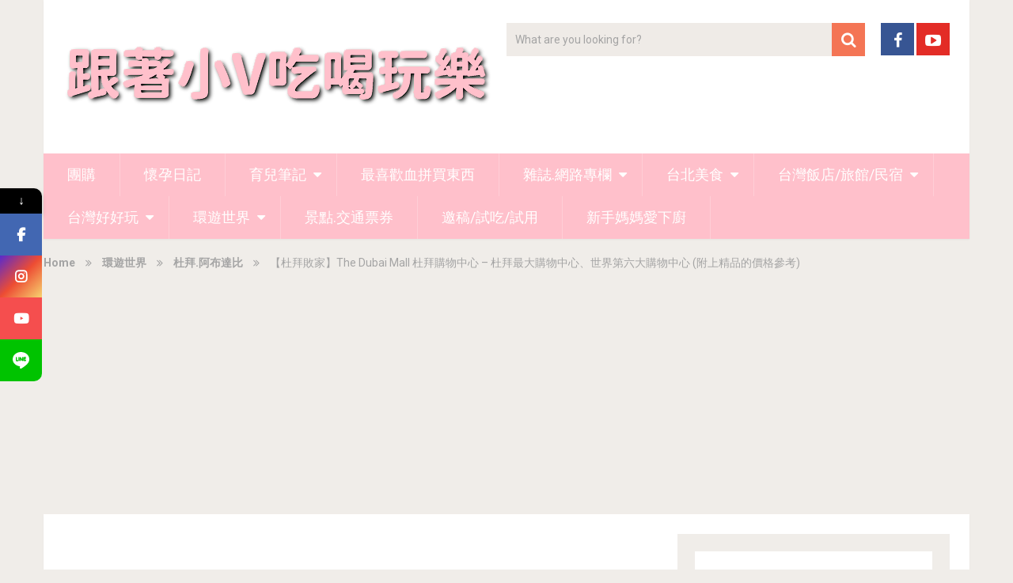

--- FILE ---
content_type: text/html; charset=UTF-8
request_url: https://venuslin.tw/2014-10-07-2796/
body_size: 42658
content:
<!DOCTYPE html>
<html lang="zh-TW">
<head>
	<meta charset="UTF-8">
	<link rel="profile" href="https://gmpg.org/xfn/11">
	<link rel="pingback" href="https://venuslin.tw/xmlrpc.php">
	<!--iOS/android/handheld specific -->
	<meta name="viewport" content="width=device-width, initial-scale=1, maximum-scale=1">
	<meta itemprop="name" content="跟著小V吃喝玩樂" />
	<meta itemprop="url" content="https://venuslin.tw" />
		<meta itemprop="creator accountablePerson" content=" " />
	<meta name='robots' content='index, follow, max-image-preview:large, max-snippet:-1, max-video-preview:-1' />
	<style>img:is([sizes="auto" i], [sizes^="auto," i]) { contain-intrinsic-size: 3000px 1500px }</style>
	
            <script data-no-defer="1" data-ezscrex="false" data-cfasync="false" data-pagespeed-no-defer data-cookieconsent="ignore">
                var ctPublicFunctions = {"_ajax_nonce":"513b0d3478","_rest_nonce":"49b8015ff5","_ajax_url":"\/wp-admin\/admin-ajax.php","_rest_url":"https:\/\/venuslin.tw\/wp-json\/","data__cookies_type":"none","data__ajax_type":"rest","data__bot_detector_enabled":0,"data__frontend_data_log_enabled":1,"cookiePrefix":"","wprocket_detected":false,"host_url":"venuslin.tw","text__ee_click_to_select":"Click to select the whole data","text__ee_original_email":"The complete one is","text__ee_got_it":"Got it","text__ee_blocked":"Blocked","text__ee_cannot_connect":"Cannot connect","text__ee_cannot_decode":"Can not decode email. Unknown reason","text__ee_email_decoder":"CleanTalk email decoder","text__ee_wait_for_decoding":"The magic is on the way!","text__ee_decoding_process":"Please wait a few seconds while we decode the contact data."}
            </script>
        
            <script data-no-defer="1" data-ezscrex="false" data-cfasync="false" data-pagespeed-no-defer data-cookieconsent="ignore">
                var ctPublic = {"_ajax_nonce":"513b0d3478","settings__forms__check_internal":"0","settings__forms__check_external":"0","settings__forms__force_protection":0,"settings__forms__search_test":"1","settings__forms__wc_add_to_cart":"0","settings__data__bot_detector_enabled":0,"settings__sfw__anti_crawler":0,"blog_home":"https:\/\/venuslin.tw\/","pixel__setting":"3","pixel__enabled":true,"pixel__url":"https:\/\/moderate4-v4.cleantalk.org\/pixel\/e1cce287789eac43d3ddf8bdb15f5537.gif","data__email_check_before_post":"1","data__email_check_exist_post":0,"data__cookies_type":"none","data__key_is_ok":true,"data__visible_fields_required":true,"wl_brandname":"Anti-Spam by CleanTalk","wl_brandname_short":"CleanTalk","ct_checkjs_key":"701cf52b71863ec1c77e146c7cc0639d28731442c027ec3dc6fc229a3edb2dff","emailEncoderPassKey":"1800a202188243eba49573e2e3497994","bot_detector_forms_excluded":"W10=","advancedCacheExists":true,"varnishCacheExists":false,"wc_ajax_add_to_cart":false}
            </script>
        
	<!-- This site is optimized with the Yoast SEO plugin v26.7 - https://yoast.com/wordpress/plugins/seo/ -->
	<title>【杜拜敗家】The Dubai Mall 杜拜購物中心 - 杜拜最大購物中心、世界第六大購物中心 (附上精品的價格參考) - 跟著小V吃喝玩樂</title>
	<meta name="description" content="如果跟我們一樣是在杜拜的夏天來到杜拜旅行，那麼最舒服的事就是逛購物中心了！因為有冷氣吹！ 杜拜行其中我很期待就是逛杜拜最大的the&nbsp;Dubai Mall，加上我剛好有東西要買，也聽說杜拜精品的價格很漂亮，讓我超期待敗家行程。 &nbsp; &nbsp; 我把the Dubai" />
	<link rel="canonical" href="https://venuslin.tw/2014-10-07-2796/" />
	<meta property="og:locale" content="zh_TW" />
	<meta property="og:type" content="article" />
	<meta property="og:title" content="【杜拜敗家】The Dubai Mall 杜拜購物中心 - 杜拜最大購物中心、世界第六大購物中心 (附上精品的價格參考) - 跟著小V吃喝玩樂" />
	<meta property="og:description" content="如果跟我們一樣是在杜拜的夏天來到杜拜旅行，那麼最舒服的事就是逛購物中心了！因為有冷氣吹！ 杜拜行其中我很期待就是逛杜拜最大的the&nbsp;Dubai Mall，加上我剛好有東西要買，也聽說杜拜精品的價格很漂亮，讓我超期待敗家行程。 &nbsp; &nbsp; 我把the Dubai" />
	<meta property="og:url" content="https://venuslin.tw/2014-10-07-2796/" />
	<meta property="og:site_name" content="跟著小V吃喝玩樂" />
	<meta property="article:author" content="https://www.facebook.com/venuslinblog" />
	<meta property="article:published_time" content="2014-10-07T06:00:00+00:00" />
	<meta property="og:image" content="https://venuslin.tw/wp-content/uploads/pixnet/e3dbdd7a0ab1f7370fb5e209a40a88d0.jpg" />
	<meta name="author" content="小V" />
	<meta name="twitter:card" content="summary_large_image" />
	<script type="application/ld+json" class="yoast-schema-graph">{"@context":"https://schema.org","@graph":[{"@type":"Article","@id":"https://venuslin.tw/2014-10-07-2796/#article","isPartOf":{"@id":"https://venuslin.tw/2014-10-07-2796/"},"author":{"name":"小V","@id":"https://venuslin.tw/#/schema/person/7fd51b5a6e77618dde55b430fa43a53c"},"headline":"【杜拜敗家】The Dubai Mall 杜拜購物中心 &#8211; 杜拜最大購物中心、世界第六大購物中心 (附上精品的價格參考)","datePublished":"2014-10-07T06:00:00+00:00","mainEntityOfPage":{"@id":"https://venuslin.tw/2014-10-07-2796/"},"wordCount":178,"commentCount":2,"image":{"@id":"https://venuslin.tw/2014-10-07-2796/#primaryimage"},"thumbnailUrl":"https://venuslin.tw/wp-content/uploads/pixnet/e3dbdd7a0ab1f7370fb5e209a40a88d0.jpg","articleSection":["杜拜.阿布達比"],"inLanguage":"zh-TW","potentialAction":[{"@type":"CommentAction","name":"Comment","target":["https://venuslin.tw/2014-10-07-2796/#respond"]}]},{"@type":"WebPage","@id":"https://venuslin.tw/2014-10-07-2796/","url":"https://venuslin.tw/2014-10-07-2796/","name":"【杜拜敗家】The Dubai Mall 杜拜購物中心 - 杜拜最大購物中心、世界第六大購物中心 (附上精品的價格參考) - 跟著小V吃喝玩樂","isPartOf":{"@id":"https://venuslin.tw/#website"},"primaryImageOfPage":{"@id":"https://venuslin.tw/2014-10-07-2796/#primaryimage"},"image":{"@id":"https://venuslin.tw/2014-10-07-2796/#primaryimage"},"thumbnailUrl":"https://venuslin.tw/wp-content/uploads/pixnet/e3dbdd7a0ab1f7370fb5e209a40a88d0.jpg","datePublished":"2014-10-07T06:00:00+00:00","author":{"@id":"https://venuslin.tw/#/schema/person/7fd51b5a6e77618dde55b430fa43a53c"},"description":"如果跟我們一樣是在杜拜的夏天來到杜拜旅行，那麼最舒服的事就是逛購物中心了！因為有冷氣吹！ 杜拜行其中我很期待就是逛杜拜最大的the&nbsp;Dubai Mall，加上我剛好有東西要買，也聽說杜拜精品的價格很漂亮，讓我超期待敗家行程。 &nbsp; &nbsp; 我把the Dubai","breadcrumb":{"@id":"https://venuslin.tw/2014-10-07-2796/#breadcrumb"},"inLanguage":"zh-TW","potentialAction":[{"@type":"ReadAction","target":["https://venuslin.tw/2014-10-07-2796/"]}]},{"@type":"ImageObject","inLanguage":"zh-TW","@id":"https://venuslin.tw/2014-10-07-2796/#primaryimage","url":"https://venuslin.tw/wp-content/uploads/pixnet/e3dbdd7a0ab1f7370fb5e209a40a88d0.jpg","contentUrl":"https://venuslin.tw/wp-content/uploads/pixnet/e3dbdd7a0ab1f7370fb5e209a40a88d0.jpg"},{"@type":"BreadcrumbList","@id":"https://venuslin.tw/2014-10-07-2796/#breadcrumb","itemListElement":[{"@type":"ListItem","position":1,"name":"首頁","item":"https://venuslin.tw/"},{"@type":"ListItem","position":2,"name":"【杜拜敗家】The Dubai Mall 杜拜購物中心 &#8211; 杜拜最大購物中心、世界第六大購物中心 (附上精品的價格參考)"}]},{"@type":"WebSite","@id":"https://venuslin.tw/#website","url":"https://venuslin.tw/","name":"跟著小V吃喝玩樂","description":"敗家,旅行,住飯店,吃美食","potentialAction":[{"@type":"SearchAction","target":{"@type":"EntryPoint","urlTemplate":"https://venuslin.tw/?s={search_term_string}"},"query-input":{"@type":"PropertyValueSpecification","valueRequired":true,"valueName":"search_term_string"}}],"inLanguage":"zh-TW"},{"@type":"Person","@id":"https://venuslin.tw/#/schema/person/7fd51b5a6e77618dde55b430fa43a53c","name":"小V","image":{"@type":"ImageObject","inLanguage":"zh-TW","@id":"https://venuslin.tw/#/schema/person/image/","url":"https://secure.gravatar.com/avatar/37fceb3a14dbeac8bd690a4c9c027bf67a1d4e9af3b27dc13d1cd6d65c0904fc?s=96&r=g","contentUrl":"https://secure.gravatar.com/avatar/37fceb3a14dbeac8bd690a4c9c027bf67a1d4e9af3b27dc13d1cd6d65c0904fc?s=96&r=g","caption":"小V"},"description":"目前身份是專職部落客跟自由作家。擅長以輕鬆的口吻，詳細記錄生活點滴及自助旅行的遊記。2020年2月升格為新手媽媽，擁有可愛的女兒菲菲。2023年嘗試做 YouTuber，大家的按讚訂閱開啟小鈴鐺就是對我最大的鼓勵。","sameAs":["https://venuslin.tw","https://www.facebook.com/venuslinblog","https://www.instagram.com/venuslinblog","https://www.youtube.com/@venuslinblog"],"url":"https://venuslin.tw/author/venuslin0113/"}]}</script>
	<!-- / Yoast SEO plugin. -->


<link rel='dns-prefetch' href='//www.googletagmanager.com' />
<link rel='dns-prefetch' href='//stats.wp.com' />
<link rel='dns-prefetch' href='//fonts.googleapis.com' />
<link rel='dns-prefetch' href='//pagead2.googlesyndication.com' />
<link rel="alternate" type="application/rss+xml" title="訂閱《跟著小V吃喝玩樂》&raquo; 資訊提供" href="https://venuslin.tw/feed/" />
<link rel="alternate" type="application/rss+xml" title="訂閱《跟著小V吃喝玩樂》&raquo; 留言的資訊提供" href="https://venuslin.tw/comments/feed/" />
<link rel="alternate" type="application/rss+xml" title="訂閱《跟著小V吃喝玩樂 》&raquo;〈【杜拜敗家】The Dubai Mall 杜拜購物中心 &#8211; 杜拜最大購物中心、世界第六大購物中心 (附上精品的價格參考)〉留言的資訊提供" href="https://venuslin.tw/2014-10-07-2796/feed/" />
<script type="text/javascript">
/* <![CDATA[ */
window._wpemojiSettings = {"baseUrl":"https:\/\/s.w.org\/images\/core\/emoji\/16.0.1\/72x72\/","ext":".png","svgUrl":"https:\/\/s.w.org\/images\/core\/emoji\/16.0.1\/svg\/","svgExt":".svg","source":{"concatemoji":"https:\/\/venuslin.tw\/wp-includes\/js\/wp-emoji-release.min.js?ver=6.8.3"}};
/*! This file is auto-generated */
!function(s,n){var o,i,e;function c(e){try{var t={supportTests:e,timestamp:(new Date).valueOf()};sessionStorage.setItem(o,JSON.stringify(t))}catch(e){}}function p(e,t,n){e.clearRect(0,0,e.canvas.width,e.canvas.height),e.fillText(t,0,0);var t=new Uint32Array(e.getImageData(0,0,e.canvas.width,e.canvas.height).data),a=(e.clearRect(0,0,e.canvas.width,e.canvas.height),e.fillText(n,0,0),new Uint32Array(e.getImageData(0,0,e.canvas.width,e.canvas.height).data));return t.every(function(e,t){return e===a[t]})}function u(e,t){e.clearRect(0,0,e.canvas.width,e.canvas.height),e.fillText(t,0,0);for(var n=e.getImageData(16,16,1,1),a=0;a<n.data.length;a++)if(0!==n.data[a])return!1;return!0}function f(e,t,n,a){switch(t){case"flag":return n(e,"\ud83c\udff3\ufe0f\u200d\u26a7\ufe0f","\ud83c\udff3\ufe0f\u200b\u26a7\ufe0f")?!1:!n(e,"\ud83c\udde8\ud83c\uddf6","\ud83c\udde8\u200b\ud83c\uddf6")&&!n(e,"\ud83c\udff4\udb40\udc67\udb40\udc62\udb40\udc65\udb40\udc6e\udb40\udc67\udb40\udc7f","\ud83c\udff4\u200b\udb40\udc67\u200b\udb40\udc62\u200b\udb40\udc65\u200b\udb40\udc6e\u200b\udb40\udc67\u200b\udb40\udc7f");case"emoji":return!a(e,"\ud83e\udedf")}return!1}function g(e,t,n,a){var r="undefined"!=typeof WorkerGlobalScope&&self instanceof WorkerGlobalScope?new OffscreenCanvas(300,150):s.createElement("canvas"),o=r.getContext("2d",{willReadFrequently:!0}),i=(o.textBaseline="top",o.font="600 32px Arial",{});return e.forEach(function(e){i[e]=t(o,e,n,a)}),i}function t(e){var t=s.createElement("script");t.src=e,t.defer=!0,s.head.appendChild(t)}"undefined"!=typeof Promise&&(o="wpEmojiSettingsSupports",i=["flag","emoji"],n.supports={everything:!0,everythingExceptFlag:!0},e=new Promise(function(e){s.addEventListener("DOMContentLoaded",e,{once:!0})}),new Promise(function(t){var n=function(){try{var e=JSON.parse(sessionStorage.getItem(o));if("object"==typeof e&&"number"==typeof e.timestamp&&(new Date).valueOf()<e.timestamp+604800&&"object"==typeof e.supportTests)return e.supportTests}catch(e){}return null}();if(!n){if("undefined"!=typeof Worker&&"undefined"!=typeof OffscreenCanvas&&"undefined"!=typeof URL&&URL.createObjectURL&&"undefined"!=typeof Blob)try{var e="postMessage("+g.toString()+"("+[JSON.stringify(i),f.toString(),p.toString(),u.toString()].join(",")+"));",a=new Blob([e],{type:"text/javascript"}),r=new Worker(URL.createObjectURL(a),{name:"wpTestEmojiSupports"});return void(r.onmessage=function(e){c(n=e.data),r.terminate(),t(n)})}catch(e){}c(n=g(i,f,p,u))}t(n)}).then(function(e){for(var t in e)n.supports[t]=e[t],n.supports.everything=n.supports.everything&&n.supports[t],"flag"!==t&&(n.supports.everythingExceptFlag=n.supports.everythingExceptFlag&&n.supports[t]);n.supports.everythingExceptFlag=n.supports.everythingExceptFlag&&!n.supports.flag,n.DOMReady=!1,n.readyCallback=function(){n.DOMReady=!0}}).then(function(){return e}).then(function(){var e;n.supports.everything||(n.readyCallback(),(e=n.source||{}).concatemoji?t(e.concatemoji):e.wpemoji&&e.twemoji&&(t(e.twemoji),t(e.wpemoji)))}))}((window,document),window._wpemojiSettings);
/* ]]> */
</script>
<link rel='stylesheet' id='jetpack_related-posts-css' href='https://venuslin.tw/wp-content/plugins/jetpack/modules/related-posts/related-posts.css?ver=20240116' type='text/css' media='all' />
<link rel='stylesheet' id='sbi_styles-css' href='https://venuslin.tw/wp-content/plugins/instagram-feed/css/sbi-styles.min.css?ver=6.10.0' type='text/css' media='all' />
<style id='wp-emoji-styles-inline-css' type='text/css'>

	img.wp-smiley, img.emoji {
		display: inline !important;
		border: none !important;
		box-shadow: none !important;
		height: 1em !important;
		width: 1em !important;
		margin: 0 0.07em !important;
		vertical-align: -0.1em !important;
		background: none !important;
		padding: 0 !important;
	}
</style>
<link rel='stylesheet' id='wp-block-library-css' href='https://venuslin.tw/wp-includes/css/dist/block-library/style.min.css?ver=6.8.3' type='text/css' media='all' />
<style id='classic-theme-styles-inline-css' type='text/css'>
/*! This file is auto-generated */
.wp-block-button__link{color:#fff;background-color:#32373c;border-radius:9999px;box-shadow:none;text-decoration:none;padding:calc(.667em + 2px) calc(1.333em + 2px);font-size:1.125em}.wp-block-file__button{background:#32373c;color:#fff;text-decoration:none}
</style>
<link rel='stylesheet' id='mediaelement-css' href='https://venuslin.tw/wp-includes/js/mediaelement/mediaelementplayer-legacy.min.css?ver=4.2.17' type='text/css' media='all' />
<link rel='stylesheet' id='wp-mediaelement-css' href='https://venuslin.tw/wp-includes/js/mediaelement/wp-mediaelement.min.css?ver=6.8.3' type='text/css' media='all' />
<style id='jetpack-sharing-buttons-style-inline-css' type='text/css'>
.jetpack-sharing-buttons__services-list{display:flex;flex-direction:row;flex-wrap:wrap;gap:0;list-style-type:none;margin:5px;padding:0}.jetpack-sharing-buttons__services-list.has-small-icon-size{font-size:12px}.jetpack-sharing-buttons__services-list.has-normal-icon-size{font-size:16px}.jetpack-sharing-buttons__services-list.has-large-icon-size{font-size:24px}.jetpack-sharing-buttons__services-list.has-huge-icon-size{font-size:36px}@media print{.jetpack-sharing-buttons__services-list{display:none!important}}.editor-styles-wrapper .wp-block-jetpack-sharing-buttons{gap:0;padding-inline-start:0}ul.jetpack-sharing-buttons__services-list.has-background{padding:1.25em 2.375em}
</style>
<style id='global-styles-inline-css' type='text/css'>
:root{--wp--preset--aspect-ratio--square: 1;--wp--preset--aspect-ratio--4-3: 4/3;--wp--preset--aspect-ratio--3-4: 3/4;--wp--preset--aspect-ratio--3-2: 3/2;--wp--preset--aspect-ratio--2-3: 2/3;--wp--preset--aspect-ratio--16-9: 16/9;--wp--preset--aspect-ratio--9-16: 9/16;--wp--preset--color--black: #000000;--wp--preset--color--cyan-bluish-gray: #abb8c3;--wp--preset--color--white: #ffffff;--wp--preset--color--pale-pink: #f78da7;--wp--preset--color--vivid-red: #cf2e2e;--wp--preset--color--luminous-vivid-orange: #ff6900;--wp--preset--color--luminous-vivid-amber: #fcb900;--wp--preset--color--light-green-cyan: #7bdcb5;--wp--preset--color--vivid-green-cyan: #00d084;--wp--preset--color--pale-cyan-blue: #8ed1fc;--wp--preset--color--vivid-cyan-blue: #0693e3;--wp--preset--color--vivid-purple: #9b51e0;--wp--preset--gradient--vivid-cyan-blue-to-vivid-purple: linear-gradient(135deg,rgba(6,147,227,1) 0%,rgb(155,81,224) 100%);--wp--preset--gradient--light-green-cyan-to-vivid-green-cyan: linear-gradient(135deg,rgb(122,220,180) 0%,rgb(0,208,130) 100%);--wp--preset--gradient--luminous-vivid-amber-to-luminous-vivid-orange: linear-gradient(135deg,rgba(252,185,0,1) 0%,rgba(255,105,0,1) 100%);--wp--preset--gradient--luminous-vivid-orange-to-vivid-red: linear-gradient(135deg,rgba(255,105,0,1) 0%,rgb(207,46,46) 100%);--wp--preset--gradient--very-light-gray-to-cyan-bluish-gray: linear-gradient(135deg,rgb(238,238,238) 0%,rgb(169,184,195) 100%);--wp--preset--gradient--cool-to-warm-spectrum: linear-gradient(135deg,rgb(74,234,220) 0%,rgb(151,120,209) 20%,rgb(207,42,186) 40%,rgb(238,44,130) 60%,rgb(251,105,98) 80%,rgb(254,248,76) 100%);--wp--preset--gradient--blush-light-purple: linear-gradient(135deg,rgb(255,206,236) 0%,rgb(152,150,240) 100%);--wp--preset--gradient--blush-bordeaux: linear-gradient(135deg,rgb(254,205,165) 0%,rgb(254,45,45) 50%,rgb(107,0,62) 100%);--wp--preset--gradient--luminous-dusk: linear-gradient(135deg,rgb(255,203,112) 0%,rgb(199,81,192) 50%,rgb(65,88,208) 100%);--wp--preset--gradient--pale-ocean: linear-gradient(135deg,rgb(255,245,203) 0%,rgb(182,227,212) 50%,rgb(51,167,181) 100%);--wp--preset--gradient--electric-grass: linear-gradient(135deg,rgb(202,248,128) 0%,rgb(113,206,126) 100%);--wp--preset--gradient--midnight: linear-gradient(135deg,rgb(2,3,129) 0%,rgb(40,116,252) 100%);--wp--preset--font-size--small: 13px;--wp--preset--font-size--medium: 20px;--wp--preset--font-size--large: 36px;--wp--preset--font-size--x-large: 42px;--wp--preset--spacing--20: 0.44rem;--wp--preset--spacing--30: 0.67rem;--wp--preset--spacing--40: 1rem;--wp--preset--spacing--50: 1.5rem;--wp--preset--spacing--60: 2.25rem;--wp--preset--spacing--70: 3.38rem;--wp--preset--spacing--80: 5.06rem;--wp--preset--shadow--natural: 6px 6px 9px rgba(0, 0, 0, 0.2);--wp--preset--shadow--deep: 12px 12px 50px rgba(0, 0, 0, 0.4);--wp--preset--shadow--sharp: 6px 6px 0px rgba(0, 0, 0, 0.2);--wp--preset--shadow--outlined: 6px 6px 0px -3px rgba(255, 255, 255, 1), 6px 6px rgba(0, 0, 0, 1);--wp--preset--shadow--crisp: 6px 6px 0px rgba(0, 0, 0, 1);}:where(.is-layout-flex){gap: 0.5em;}:where(.is-layout-grid){gap: 0.5em;}body .is-layout-flex{display: flex;}.is-layout-flex{flex-wrap: wrap;align-items: center;}.is-layout-flex > :is(*, div){margin: 0;}body .is-layout-grid{display: grid;}.is-layout-grid > :is(*, div){margin: 0;}:where(.wp-block-columns.is-layout-flex){gap: 2em;}:where(.wp-block-columns.is-layout-grid){gap: 2em;}:where(.wp-block-post-template.is-layout-flex){gap: 1.25em;}:where(.wp-block-post-template.is-layout-grid){gap: 1.25em;}.has-black-color{color: var(--wp--preset--color--black) !important;}.has-cyan-bluish-gray-color{color: var(--wp--preset--color--cyan-bluish-gray) !important;}.has-white-color{color: var(--wp--preset--color--white) !important;}.has-pale-pink-color{color: var(--wp--preset--color--pale-pink) !important;}.has-vivid-red-color{color: var(--wp--preset--color--vivid-red) !important;}.has-luminous-vivid-orange-color{color: var(--wp--preset--color--luminous-vivid-orange) !important;}.has-luminous-vivid-amber-color{color: var(--wp--preset--color--luminous-vivid-amber) !important;}.has-light-green-cyan-color{color: var(--wp--preset--color--light-green-cyan) !important;}.has-vivid-green-cyan-color{color: var(--wp--preset--color--vivid-green-cyan) !important;}.has-pale-cyan-blue-color{color: var(--wp--preset--color--pale-cyan-blue) !important;}.has-vivid-cyan-blue-color{color: var(--wp--preset--color--vivid-cyan-blue) !important;}.has-vivid-purple-color{color: var(--wp--preset--color--vivid-purple) !important;}.has-black-background-color{background-color: var(--wp--preset--color--black) !important;}.has-cyan-bluish-gray-background-color{background-color: var(--wp--preset--color--cyan-bluish-gray) !important;}.has-white-background-color{background-color: var(--wp--preset--color--white) !important;}.has-pale-pink-background-color{background-color: var(--wp--preset--color--pale-pink) !important;}.has-vivid-red-background-color{background-color: var(--wp--preset--color--vivid-red) !important;}.has-luminous-vivid-orange-background-color{background-color: var(--wp--preset--color--luminous-vivid-orange) !important;}.has-luminous-vivid-amber-background-color{background-color: var(--wp--preset--color--luminous-vivid-amber) !important;}.has-light-green-cyan-background-color{background-color: var(--wp--preset--color--light-green-cyan) !important;}.has-vivid-green-cyan-background-color{background-color: var(--wp--preset--color--vivid-green-cyan) !important;}.has-pale-cyan-blue-background-color{background-color: var(--wp--preset--color--pale-cyan-blue) !important;}.has-vivid-cyan-blue-background-color{background-color: var(--wp--preset--color--vivid-cyan-blue) !important;}.has-vivid-purple-background-color{background-color: var(--wp--preset--color--vivid-purple) !important;}.has-black-border-color{border-color: var(--wp--preset--color--black) !important;}.has-cyan-bluish-gray-border-color{border-color: var(--wp--preset--color--cyan-bluish-gray) !important;}.has-white-border-color{border-color: var(--wp--preset--color--white) !important;}.has-pale-pink-border-color{border-color: var(--wp--preset--color--pale-pink) !important;}.has-vivid-red-border-color{border-color: var(--wp--preset--color--vivid-red) !important;}.has-luminous-vivid-orange-border-color{border-color: var(--wp--preset--color--luminous-vivid-orange) !important;}.has-luminous-vivid-amber-border-color{border-color: var(--wp--preset--color--luminous-vivid-amber) !important;}.has-light-green-cyan-border-color{border-color: var(--wp--preset--color--light-green-cyan) !important;}.has-vivid-green-cyan-border-color{border-color: var(--wp--preset--color--vivid-green-cyan) !important;}.has-pale-cyan-blue-border-color{border-color: var(--wp--preset--color--pale-cyan-blue) !important;}.has-vivid-cyan-blue-border-color{border-color: var(--wp--preset--color--vivid-cyan-blue) !important;}.has-vivid-purple-border-color{border-color: var(--wp--preset--color--vivid-purple) !important;}.has-vivid-cyan-blue-to-vivid-purple-gradient-background{background: var(--wp--preset--gradient--vivid-cyan-blue-to-vivid-purple) !important;}.has-light-green-cyan-to-vivid-green-cyan-gradient-background{background: var(--wp--preset--gradient--light-green-cyan-to-vivid-green-cyan) !important;}.has-luminous-vivid-amber-to-luminous-vivid-orange-gradient-background{background: var(--wp--preset--gradient--luminous-vivid-amber-to-luminous-vivid-orange) !important;}.has-luminous-vivid-orange-to-vivid-red-gradient-background{background: var(--wp--preset--gradient--luminous-vivid-orange-to-vivid-red) !important;}.has-very-light-gray-to-cyan-bluish-gray-gradient-background{background: var(--wp--preset--gradient--very-light-gray-to-cyan-bluish-gray) !important;}.has-cool-to-warm-spectrum-gradient-background{background: var(--wp--preset--gradient--cool-to-warm-spectrum) !important;}.has-blush-light-purple-gradient-background{background: var(--wp--preset--gradient--blush-light-purple) !important;}.has-blush-bordeaux-gradient-background{background: var(--wp--preset--gradient--blush-bordeaux) !important;}.has-luminous-dusk-gradient-background{background: var(--wp--preset--gradient--luminous-dusk) !important;}.has-pale-ocean-gradient-background{background: var(--wp--preset--gradient--pale-ocean) !important;}.has-electric-grass-gradient-background{background: var(--wp--preset--gradient--electric-grass) !important;}.has-midnight-gradient-background{background: var(--wp--preset--gradient--midnight) !important;}.has-small-font-size{font-size: var(--wp--preset--font-size--small) !important;}.has-medium-font-size{font-size: var(--wp--preset--font-size--medium) !important;}.has-large-font-size{font-size: var(--wp--preset--font-size--large) !important;}.has-x-large-font-size{font-size: var(--wp--preset--font-size--x-large) !important;}
:where(.wp-block-post-template.is-layout-flex){gap: 1.25em;}:where(.wp-block-post-template.is-layout-grid){gap: 1.25em;}
:where(.wp-block-columns.is-layout-flex){gap: 2em;}:where(.wp-block-columns.is-layout-grid){gap: 2em;}
:root :where(.wp-block-pullquote){font-size: 1.5em;line-height: 1.6;}
</style>
<link rel='stylesheet' id='cleantalk-public-css-css' href='https://venuslin.tw/wp-content/plugins/cleantalk-spam-protect/css/cleantalk-public.min.css?ver=6.70.1_1766166304' type='text/css' media='all' />
<link rel='stylesheet' id='cleantalk-email-decoder-css-css' href='https://venuslin.tw/wp-content/plugins/cleantalk-spam-protect/css/cleantalk-email-decoder.min.css?ver=6.70.1_1766166304' type='text/css' media='all' />
<link rel='stylesheet' id='ez-toc-css' href='https://venuslin.tw/wp-content/plugins/easy-table-of-contents/assets/css/screen.min.css?ver=2.0.80' type='text/css' media='all' />
<style id='ez-toc-inline-css' type='text/css'>
div#ez-toc-container .ez-toc-title {font-size: 150%;}div#ez-toc-container .ez-toc-title {font-weight: 700;}div#ez-toc-container ul li , div#ez-toc-container ul li a {font-size: 100%;}div#ez-toc-container ul li , div#ez-toc-container ul li a {font-weight: 500;}div#ez-toc-container nav ul ul li {font-size: 90%;}.ez-toc-box-title {font-weight: bold; margin-bottom: 10px; text-align: center; text-transform: uppercase; letter-spacing: 1px; color: #666; padding-bottom: 5px;position:absolute;top:-4%;left:5%;background-color: inherit;transition: top 0.3s ease;}.ez-toc-box-title.toc-closed {top:-25%;}
.ez-toc-container-direction {direction: ltr;}.ez-toc-counter ul{counter-reset: item ;}.ez-toc-counter nav ul li a::before {content: counters(item, '.', decimal) '. ';display: inline-block;counter-increment: item;flex-grow: 0;flex-shrink: 0;margin-right: .2em; float: left; }.ez-toc-widget-direction {direction: ltr;}.ez-toc-widget-container ul{counter-reset: item ;}.ez-toc-widget-container nav ul li a::before {content: counters(item, '.', decimal) '. ';display: inline-block;counter-increment: item;flex-grow: 0;flex-shrink: 0;margin-right: .2em; float: left; }
</style>
<link rel='stylesheet' id='url-shortify-css' href='https://venuslin.tw/wp-content/plugins/url-shortify/lite/dist/styles/url-shortify.css?ver=1.11.4' type='text/css' media='all' />
<link rel='stylesheet' id='sociallyviral-style-css' href='https://venuslin.tw/wp-content/themes/venuss-sociallyviral/style.css?ver=6.8.3' type='text/css' media='all' />
<link rel='stylesheet' id='theme-slug-fonts-css' href='//fonts.googleapis.com/css?family=Roboto%3A400%2C700&#038;subset=latin%2Clatin-ext' type='text/css' media='all' />
<style id='jetpack_facebook_likebox-inline-css' type='text/css'>
.widget_facebook_likebox {
	overflow: hidden;
}

</style>
<link rel='stylesheet' id='wp_review-style-css' href='https://venuslin.tw/wp-content/plugins/wp-review/public/css/wp-review.css?ver=5.3.5' type='text/css' media='all' />
<link rel='stylesheet' id='mystickyelements-google-fonts-css' href='https://fonts.googleapis.com/css?family=Poppins%3A400%2C500%2C600%2C700&#038;ver=2.2.7' type='text/css' media='all' />
<link rel='stylesheet' id='font-awesome-css-css' href='https://venuslin.tw/wp-content/plugins/mystickyelements-pro/css/font-awesome.min.css?ver=2.2.7' type='text/css' media='all' />
<link rel='stylesheet' id='mystickyelements-front-css-css' href='https://venuslin.tw/wp-content/plugins/mystickyelements-pro/css/mystickyelements-front.min.css?ver=2.2.7' type='text/css' media='all' />
<link rel='stylesheet' id='intl-tel-input-css' href='https://venuslin.tw/wp-content/plugins/mystickyelements-pro/intl-tel-input-src/build/css/intlTelInput.css?ver=2.2.7' type='text/css' media='all' />
<link rel='stylesheet' id='dtree.css-css' href='https://venuslin.tw/wp-content/plugins/wp-dtree-30/wp-dtree.min.css?ver=4.4.5' type='text/css' media='all' />
<script type="text/javascript" src="https://venuslin.tw/wp-includes/js/jquery/jquery.min.js?ver=3.7.1" id="jquery-core-js"></script>
<script type="text/javascript" src="https://venuslin.tw/wp-includes/js/jquery/jquery-migrate.min.js?ver=3.4.1" id="jquery-migrate-js"></script>
<script type="text/javascript" id="jetpack_related-posts-js-extra">
/* <![CDATA[ */
var related_posts_js_options = {"post_heading":"h4"};
/* ]]> */
</script>
<script type="text/javascript" src="https://venuslin.tw/wp-content/plugins/jetpack/_inc/build/related-posts/related-posts.min.js?ver=20240116" id="jetpack_related-posts-js"></script>
<script type="text/javascript" src="https://venuslin.tw/wp-content/plugins/cleantalk-spam-protect/js/apbct-public-bundle_gathering.min.js?ver=6.70.1_1766166304" id="apbct-public-bundle_gathering.min-js-js"></script>
<script type="text/javascript" id="url-shortify-js-extra">
/* <![CDATA[ */
var usParams = {"ajaxurl":"https:\/\/venuslin.tw\/wp-admin\/admin-ajax.php"};
/* ]]> */
</script>
<script type="text/javascript" src="https://venuslin.tw/wp-content/plugins/url-shortify/lite/dist/scripts/url-shortify.js?ver=1.11.4" id="url-shortify-js"></script>

<!-- Google tag (gtag.js) snippet added by Site Kit -->
<!-- Google Analytics snippet added by Site Kit -->
<script type="text/javascript" src="https://www.googletagmanager.com/gtag/js?id=GT-5M8THVM" id="google_gtagjs-js" async></script>
<script type="text/javascript" id="google_gtagjs-js-after">
/* <![CDATA[ */
window.dataLayer = window.dataLayer || [];function gtag(){dataLayer.push(arguments);}
gtag("set","linker",{"domains":["venuslin.tw"]});
gtag("js", new Date());
gtag("set", "developer_id.dZTNiMT", true);
gtag("config", "GT-5M8THVM");
/* ]]> */
</script>
<script type="text/javascript" id="dtree-js-extra">
/* <![CDATA[ */
var WPdTreeSettings = {"animate":"1","duration":"250","imgurl":"https:\/\/venuslin.tw\/wp-content\/plugins\/wp-dtree-30\/"};
/* ]]> */
</script>
<script type="text/javascript" src="https://venuslin.tw/wp-content/plugins/wp-dtree-30/wp-dtree.min.js?ver=4.4.5" id="dtree-js"></script>
<link rel="https://api.w.org/" href="https://venuslin.tw/wp-json/" /><link rel="alternate" title="JSON" type="application/json" href="https://venuslin.tw/wp-json/wp/v2/posts/2796" /><meta name="generator" content="WordPress 6.8.3" />
<link rel='shortlink' href='https://venuslin.tw/?p=2796' />
<link rel="alternate" title="oEmbed (JSON)" type="application/json+oembed" href="https://venuslin.tw/wp-json/oembed/1.0/embed?url=https%3A%2F%2Fvenuslin.tw%2F2014-10-07-2796%2F" />
<link rel="alternate" title="oEmbed (XML)" type="text/xml+oembed" href="https://venuslin.tw/wp-json/oembed/1.0/embed?url=https%3A%2F%2Fvenuslin.tw%2F2014-10-07-2796%2F&#038;format=xml" />
<meta name="generator" content="Site Kit by Google 1.170.0" /><script async src="https://fundingchoicesmessages.google.com/i/pub-4184941394354171?ers=1" nonce="AaPDJnvoBzEPjPWu3sqCOA"></script><script nonce="AaPDJnvoBzEPjPWu3sqCOA">(function() {function signalGooglefcPresent() {if (!window.frames['googlefcPresent']) {if (document.body) {const iframe = document.createElement('iframe'); iframe.style = 'width: 0; height: 0; border: none; z-index: -1000; left: -1000px; top: -1000px;'; iframe.style.display = 'none'; iframe.name = 'googlefcPresent'; document.body.appendChild(iframe);} else {setTimeout(signalGooglefcPresent, 0);}}}signalGooglefcPresent();})();</script>	<style>img#wpstats{display:none}</style>
		
<!-- Google AdSense meta tags added by Site Kit -->
<meta name="google-adsense-platform-account" content="ca-host-pub-2644536267352236">
<meta name="google-adsense-platform-domain" content="sitekit.withgoogle.com">
<!-- End Google AdSense meta tags added by Site Kit -->
      <meta name="onesignal" content="wordpress-plugin"/>
            <script>

      window.OneSignalDeferred = window.OneSignalDeferred || [];

      OneSignalDeferred.push(function(OneSignal) {
        var oneSignal_options = {};
        window._oneSignalInitOptions = oneSignal_options;

        oneSignal_options['serviceWorkerParam'] = { scope: '/' };
oneSignal_options['serviceWorkerPath'] = 'OneSignalSDKWorker.js.php';

        OneSignal.Notifications.setDefaultUrl("https://venuslin.tw");

        oneSignal_options['wordpress'] = true;
oneSignal_options['appId'] = '0ca475fc-439c-4729-ad78-477ea6dcd185';
oneSignal_options['allowLocalhostAsSecureOrigin'] = true;
oneSignal_options['welcomeNotification'] = { };
oneSignal_options['welcomeNotification']['title'] = "";
oneSignal_options['welcomeNotification']['message'] = "感謝您的訂閱！";
oneSignal_options['path'] = "https://venuslin.tw/wp-content/plugins/onesignal-free-web-push-notifications/sdk_files/";
oneSignal_options['safari_web_id'] = "web.onesignal.auto.44e6ca0d-bbca-461f-908e-69d9a6be2a2a";
oneSignal_options['promptOptions'] = { };
oneSignal_options['promptOptions']['actionMessage'] = "當有新文章出現時我們想要主動通知您，您隨時可以取消訂閱";
oneSignal_options['promptOptions']['acceptButtonText'] = "允許";
oneSignal_options['promptOptions']['cancelButtonText'] = "先不用";
oneSignal_options['notifyButton'] = { };
oneSignal_options['notifyButton']['enable'] = true;
oneSignal_options['notifyButton']['position'] = 'bottom-right';
oneSignal_options['notifyButton']['theme'] = 'default';
oneSignal_options['notifyButton']['size'] = 'medium';
oneSignal_options['notifyButton']['showCredit'] = true;
oneSignal_options['notifyButton']['text'] = {};
oneSignal_options['notifyButton']['text']['tip.state.unsubscribed'] = '訂閱通知';
oneSignal_options['notifyButton']['text']['tip.state.subscribed'] = '您已經訂閱通知';
oneSignal_options['notifyButton']['text']['tip.state.blocked'] = '您已經封鎖通知';
oneSignal_options['notifyButton']['text']['message.action.subscribed'] = '感謝您的訂閱！';
oneSignal_options['notifyButton']['text']['message.action.resubscribed'] = '您已訂閱的通知';
oneSignal_options['notifyButton']['text']['message.action.unsubscribed'] = '您將不會再收到通知';
oneSignal_options['notifyButton']['text']['dialog.main.title'] = '管理網站訂閱通知';
oneSignal_options['notifyButton']['text']['dialog.main.button.subscribe'] = '訂閱';
oneSignal_options['notifyButton']['text']['dialog.main.button.unsubscribe'] = '取消訂閱';
oneSignal_options['notifyButton']['text']['dialog.blocked.title'] = '解除封鎖通知';
oneSignal_options['notifyButton']['text']['dialog.blocked.message'] = '依照下列說明開啟通知';
              OneSignal.init(window._oneSignalInitOptions);
              OneSignal.Slidedown.promptPush()      });

      function documentInitOneSignal() {
        var oneSignal_elements = document.getElementsByClassName("OneSignal-prompt");

        var oneSignalLinkClickHandler = function(event) { OneSignal.Notifications.requestPermission(); event.preventDefault(); };        for(var i = 0; i < oneSignal_elements.length; i++)
          oneSignal_elements[i].addEventListener('click', oneSignalLinkClickHandler, false);
      }

      if (document.readyState === 'complete') {
           documentInitOneSignal();
      }
      else {
           window.addEventListener("load", function(event){
               documentInitOneSignal();
          });
      }
    </script>

<!-- Google AdSense snippet added by Site Kit -->
<script type="text/javascript" async="async" src="https://pagead2.googlesyndication.com/pagead/js/adsbygoogle.js?client=ca-pub-4184941394354171&amp;host=ca-host-pub-2644536267352236" crossorigin="anonymous"></script>

<!-- End Google AdSense snippet added by Site Kit -->
<link rel="icon" href="https://venuslin.tw/wp-content/uploads/2023/03/20230328164719991561-65x65.png" sizes="32x32" />
<link rel="icon" href="https://venuslin.tw/wp-content/uploads/2023/03/20230328164719991561-200x200.png" sizes="192x192" />
<link rel="apple-touch-icon" href="https://venuslin.tw/wp-content/uploads/2023/03/20230328164719991561-200x200.png" />
<meta name="msapplication-TileImage" content="https://venuslin.tw/wp-content/uploads/2023/03/20230328164719991561.png" />
<style>.shorten_url { 
	   padding: 10px 10px 10px 10px ; 
	   border: 1px solid #AAAAAA ; 
	   background-color: #EEEEEE ;
}</style>		<style type="text/css" id="wp-custom-css">
			.primary-navigation {
	background-color:#FFC0CB;
	background:#FFC0CB;
}

.primary-navigation#navigation ul ul {
		background-color:#FFC0CB;
}

.post-label {
	background-color:#FFC0CB;
}

.single .thecategory {
	background-color:#FFC0CB;
}

@media screen and (max-width: 865px) {
	a#pull { background-color:#FFC0CB; }
}

body a {
	text-decoration-color:#FFC0CB;
	color:#FFC0CB;
	font-weight:bold;
	
}		</style>
		</head>

<body data-rsssl=1 class="wp-singular post-template-default single single-post postid-2796 single-format-standard wp-theme-sociallyviral wp-child-theme-venuss-sociallyviral">
	<div id="page" class="hfeed site">
		<div class="main-container">
			<header id="masthead" class="site-header" role="banner">
				<div class="site-branding">
																	    <h2 id="logo" class="image-logo" itemprop="headline">
								<a href="https://venuslin.tw"><img src="https://venuslin.tw/wp-content/uploads/2023/03/20230325183322495300.png" alt="跟著小V吃喝玩樂"></a>
							</h2><!-- END #logo -->
															</div><!-- .site-branding -->

									<div class="header-search"><form apbct-form-sign="native_search" method="get" id="searchform" class="search-form" action="https://venuslin.tw" _lpchecked="1">
	<fieldset>
		<input type="text" name="s" id="s" value="What are you looking for?" onfocus="(this.value == 'What are you looking for?') && (this.value = '')" onblur="(this.value == '') && (this.value = 'What are you looking for?')" />
		<!-- <input id="search-image" class="sbutton" type="submit" value=""><i class="demo-icon icon-search"></i> -->
		<button id="search-image" class="sbutton" type="submit"><i class="demo-icon icon-search"></i></button>
		
	</fieldset>
<input
                    class="apbct_special_field apbct_email_id__search_form"
                    name="apbct__email_id__search_form"
                    aria-label="apbct__label_id__search_form"
                    type="text" size="30" maxlength="200" autocomplete="off"
                    value=""
                /><input
                   id="apbct_submit_id__search_form" 
                   class="apbct_special_field apbct__email_id__search_form"
                   name="apbct__label_id__search_form"
                   aria-label="apbct_submit_name__search_form"
                   type="submit"
                   size="30"
                   maxlength="200"
                   value="38711"
               /></form></div>
				
				<div class="header-social">
											<a href="https://www.facebook.com/venuslinblog" class="header-facebook" style="background: #375593">
							<i class="icon-facebook"></i>
						</a>
											<a href="https://www.youtube.com/@venuslinblog" class="header-youtube-play">
							<i class="icon-youtube-play"></i>
						</a>
									</div>

				<a href="#" id="pull" class="toggle-mobile-menu">Menu</a>
				<nav id="navigation" class="primary-navigation mobile-menu-wrapper" role="navigation">
											<ul id="menu-%e6%88%91%e7%9a%84%e9%81%b8%e5%96%ae" class="menu clearfix"><li id="menu-item-70555" class="menu-item menu-item-type-taxonomy menu-item-object-category menu-item-70555"><a href="https://venuslin.tw/category/group-buying/">團購</a></li>
<li id="menu-item-70556" class="menu-item menu-item-type-taxonomy menu-item-object-category menu-item-70556"><a href="https://venuslin.tw/category/pregnancy/">懷孕日記</a></li>
<li id="menu-item-70557" class="menu-item menu-item-type-taxonomy menu-item-object-category menu-item-has-children menu-item-70557"><a href="https://venuslin.tw/category/mommy/">育兒筆記</a>
<ul class="sub-menu">
	<li id="menu-item-70558" class="menu-item menu-item-type-taxonomy menu-item-object-category menu-item-70558"><a href="https://venuslin.tw/category/mommy/feifei/">菲菲</a></li>
	<li id="menu-item-70559" class="menu-item menu-item-type-taxonomy menu-item-object-category menu-item-70559"><a href="https://venuslin.tw/category/mommy/good-product/">育兒好物</a></li>
</ul>
</li>
<li id="menu-item-70560" class="menu-item menu-item-type-taxonomy menu-item-object-category menu-item-70560"><a href="https://venuslin.tw/category/shopping/">最喜歡血拼買東西</a></li>
<li id="menu-item-70561" class="menu-item menu-item-type-taxonomy menu-item-object-category menu-item-has-children menu-item-70561"><a href="https://venuslin.tw/category/columns/">雜誌.網路專欄</a>
<ul class="sub-menu">
	<li id="menu-item-70562" class="menu-item menu-item-type-taxonomy menu-item-object-category menu-item-70562"><a href="https://venuslin.tw/category/columns/aztravel/">az Travel</a></li>
	<li id="menu-item-70563" class="menu-item menu-item-type-taxonomy menu-item-object-category menu-item-70563"><a href="https://venuslin.tw/category/columns/imove/">iMove達人推薦行程</a></li>
</ul>
</li>
<li id="menu-item-70564" class="menu-item menu-item-type-taxonomy menu-item-object-category menu-item-has-children menu-item-70564"><a href="https://venuslin.tw/category/taipei-food/">台北美食</a>
<ul class="sub-menu">
	<li id="menu-item-70565" class="menu-item menu-item-type-taxonomy menu-item-object-category menu-item-70565"><a href="https://venuslin.tw/category/taipei-food/chinese-food/">中式料理/小吃</a></li>
	<li id="menu-item-70566" class="menu-item menu-item-type-taxonomy menu-item-object-category menu-item-70566"><a href="https://venuslin.tw/category/taipei-food/southeast-asia/">越/泰/韓/星料理</a></li>
	<li id="menu-item-70567" class="menu-item menu-item-type-taxonomy menu-item-object-category menu-item-70567"><a href="https://venuslin.tw/category/taipei-food/brunch-afternoontea-cafe/">早午餐/下午茶/咖啡館</a></li>
	<li id="menu-item-70568" class="menu-item menu-item-type-taxonomy menu-item-object-category menu-item-70568"><a href="https://venuslin.tw/category/taipei-food/taoyuanairport-songshanairport/">桃園.松山機場美食</a></li>
	<li id="menu-item-70569" class="menu-item menu-item-type-taxonomy menu-item-object-category menu-item-70569"><a href="https://venuslin.tw/category/taipei-food/dessert/">甜點</a></li>
</ul>
</li>
<li id="menu-item-70570" class="menu-item menu-item-type-taxonomy menu-item-object-category menu-item-has-children menu-item-70570"><a href="https://venuslin.tw/category/taiwan-hotel/">台灣飯店/旅館/民宿</a>
<ul class="sub-menu">
	<li id="menu-item-70571" class="menu-item menu-item-type-taxonomy menu-item-object-category menu-item-70571"><a href="https://venuslin.tw/category/taiwan-hotel/hualien-hotel/">花蓮飯店</a></li>
	<li id="menu-item-70572" class="menu-item menu-item-type-taxonomy menu-item-object-category menu-item-70572"><a href="https://venuslin.tw/category/taiwan-hotel/taitung-hotel/">台東飯店</a></li>
	<li id="menu-item-70573" class="menu-item menu-item-type-taxonomy menu-item-object-category menu-item-70573"><a href="https://venuslin.tw/category/taiwan-hotel/taoyuan-hotel/">桃園飯店</a></li>
	<li id="menu-item-70574" class="menu-item menu-item-type-taxonomy menu-item-object-category menu-item-70574"><a href="https://venuslin.tw/category/taiwan-hotel/hsinchu-hotel/">新竹飯店</a></li>
	<li id="menu-item-70575" class="menu-item menu-item-type-taxonomy menu-item-object-category menu-item-70575"><a href="https://venuslin.tw/category/taiwan-hotel/miaoli-guesthouse/">苗栗飯店</a></li>
	<li id="menu-item-70576" class="menu-item menu-item-type-taxonomy menu-item-object-category menu-item-70576"><a href="https://venuslin.tw/category/taiwan-hotel/taichung-hotel/">台中飯店</a></li>
	<li id="menu-item-70577" class="menu-item menu-item-type-taxonomy menu-item-object-category menu-item-70577"><a href="https://venuslin.tw/category/taiwan-hotel/changhua-guesthouse/">彰化民宿</a></li>
</ul>
</li>
<li id="menu-item-70578" class="menu-item menu-item-type-taxonomy menu-item-object-category menu-item-has-children menu-item-70578"><a href="https://venuslin.tw/category/taiwan-travel/">台灣好好玩</a>
<ul class="sub-menu">
	<li id="menu-item-70579" class="menu-item menu-item-type-taxonomy menu-item-object-category menu-item-70579"><a href="https://venuslin.tw/category/taiwan-travel/hualien-taitung/">花蓮台東</a></li>
	<li id="menu-item-70580" class="menu-item menu-item-type-taxonomy menu-item-object-category menu-item-70580"><a href="https://venuslin.tw/category/taiwan-travel/taoyuan-travel/">桃園</a></li>
	<li id="menu-item-70581" class="menu-item menu-item-type-taxonomy menu-item-object-category menu-item-70581"><a href="https://venuslin.tw/category/taiwan-travel/miaoli/">苗栗</a></li>
	<li id="menu-item-70582" class="menu-item menu-item-type-taxonomy menu-item-object-category menu-item-70582"><a href="https://venuslin.tw/category/taiwan-travel/hsinchu/">新竹</a></li>
	<li id="menu-item-70583" class="menu-item menu-item-type-taxonomy menu-item-object-category menu-item-70583"><a href="https://venuslin.tw/category/taiwan-travel/taichung/">台中</a></li>
	<li id="menu-item-70584" class="menu-item menu-item-type-taxonomy menu-item-object-category menu-item-70584"><a href="https://venuslin.tw/category/taiwan-travel/nantou/">南投</a></li>
	<li id="menu-item-70585" class="menu-item menu-item-type-taxonomy menu-item-object-category menu-item-70585"><a href="https://venuslin.tw/category/taiwan-travel/changhua/">彰化</a></li>
</ul>
</li>
<li id="menu-item-70586" class="menu-item menu-item-type-taxonomy menu-item-object-category current-post-ancestor menu-item-has-children menu-item-70586"><a href="https://venuslin.tw/category/travel/">環遊世界</a>
<ul class="sub-menu">
	<li id="menu-item-70587" class="menu-item menu-item-type-taxonomy menu-item-object-category menu-item-70587"><a href="https://venuslin.tw/category/travel/starcruises/">麗星郵輪</a></li>
	<li id="menu-item-70588" class="menu-item menu-item-type-taxonomy menu-item-object-category menu-item-70588"><a href="https://venuslin.tw/category/travel/hawaii/">夏威夷</a></li>
	<li id="menu-item-70589" class="menu-item menu-item-type-taxonomy menu-item-object-category menu-item-has-children menu-item-70589"><a href="https://venuslin.tw/category/travel/hongkong/">香港</a>
	<ul class="sub-menu">
		<li id="menu-item-70590" class="menu-item menu-item-type-taxonomy menu-item-object-category menu-item-70590"><a href="https://venuslin.tw/category/travel/hongkong/food/">香港美食</a></li>
	</ul>
</li>
	<li id="menu-item-70591" class="menu-item menu-item-type-taxonomy menu-item-object-category menu-item-70591"><a href="https://venuslin.tw/category/travel/macau/">澳門</a></li>
	<li id="menu-item-70592" class="menu-item menu-item-type-taxonomy menu-item-object-category menu-item-70592"><a href="https://venuslin.tw/category/travel/singapore/">新加坡</a></li>
	<li id="menu-item-70593" class="menu-item menu-item-type-taxonomy menu-item-object-category menu-item-has-children menu-item-70593"><a href="https://venuslin.tw/category/travel/japan/">日本</a>
	<ul class="sub-menu">
		<li id="menu-item-70685" class="menu-item menu-item-type-taxonomy menu-item-object-category menu-item-70685"><a href="https://venuslin.tw/category/travel/japan/hokkaido/">北海道</a></li>
		<li id="menu-item-70695" class="menu-item menu-item-type-taxonomy menu-item-object-category menu-item-70695"><a href="https://venuslin.tw/category/travel/japan/akita-sendai-yamagata-iwate-aomori/">秋田.仙台.山形.岩手.青森</a></li>
		<li id="menu-item-70599" class="menu-item menu-item-type-taxonomy menu-item-object-category menu-item-70599"><a href="https://venuslin.tw/category/travel/japan/tochigi/">櫪木</a></li>
		<li id="menu-item-70694" class="menu-item menu-item-type-taxonomy menu-item-object-category menu-item-70694"><a href="https://venuslin.tw/category/travel/japan/ibaraki-tochigi-gunma/">茨城.日光.草津</a></li>
		<li id="menu-item-70598" class="menu-item menu-item-type-taxonomy menu-item-object-category menu-item-70598"><a href="https://venuslin.tw/category/travel/japan/%e5%8d%83%e8%91%89/">千葉</a></li>
		<li id="menu-item-70677" class="menu-item menu-item-type-taxonomy menu-item-object-category menu-item-70677"><a href="https://venuslin.tw/category/travel/japan/tokyo/">東京</a></li>
		<li id="menu-item-70680" class="menu-item menu-item-type-taxonomy menu-item-object-category menu-item-70680"><a href="https://venuslin.tw/category/travel/japan/kanagawa/">神奈川</a></li>
		<li id="menu-item-70597" class="menu-item menu-item-type-taxonomy menu-item-object-category menu-item-70597"><a href="https://venuslin.tw/category/travel/japan/gunma/">群馬</a></li>
		<li id="menu-item-70691" class="menu-item menu-item-type-taxonomy menu-item-object-category menu-item-70691"><a href="https://venuslin.tw/category/travel/japan/shizuoka/">靜岡</a></li>
		<li id="menu-item-70682" class="menu-item menu-item-type-taxonomy menu-item-object-category menu-item-70682"><a href="https://venuslin.tw/category/travel/japan/ishikawa-toyama-takayama/">石川.富山.高山</a></li>
		<li id="menu-item-70690" class="menu-item menu-item-type-taxonomy menu-item-object-category menu-item-70690"><a href="https://venuslin.tw/category/travel/japan/nagoya/">名古屋</a></li>
		<li id="menu-item-70594" class="menu-item menu-item-type-taxonomy menu-item-object-category menu-item-70594"><a href="https://venuslin.tw/category/travel/japan/kyoto/">京都</a></li>
		<li id="menu-item-70678" class="menu-item menu-item-type-taxonomy menu-item-object-category menu-item-70678"><a href="https://venuslin.tw/category/travel/japan/osaka-kobe/">大阪.神戶</a></li>
		<li id="menu-item-70596" class="menu-item menu-item-type-taxonomy menu-item-object-category menu-item-70596"><a href="https://venuslin.tw/category/travel/japan/nara-wakayama/">奈良.和歌山</a></li>
		<li id="menu-item-70595" class="menu-item menu-item-type-taxonomy menu-item-object-category menu-item-70595"><a href="https://venuslin.tw/category/travel/japan/%e5%85%b5%e5%ba%ab/">兵庫</a></li>
		<li id="menu-item-70692" class="menu-item menu-item-type-taxonomy menu-item-object-category menu-item-70692"><a href="https://venuslin.tw/category/travel/japan/mie/">三重縣、鳥羽</a></li>
		<li id="menu-item-70688" class="menu-item menu-item-type-taxonomy menu-item-object-category menu-item-70688"><a href="https://venuslin.tw/category/travel/japan/okayama/">岡山</a></li>
		<li id="menu-item-70689" class="menu-item menu-item-type-taxonomy menu-item-object-category menu-item-70689"><a href="https://venuslin.tw/category/travel/japan/tottori-shimane-fukui/">島根.鳥取.福井</a></li>
		<li id="menu-item-70683" class="menu-item menu-item-type-taxonomy menu-item-object-category menu-item-70683"><a href="https://venuslin.tw/category/travel/japan/setouchi-triennale/">瀨戶內海藝術季</a></li>
		<li id="menu-item-70681" class="menu-item menu-item-type-taxonomy menu-item-object-category menu-item-70681"><a href="https://venuslin.tw/category/travel/japan/%e5%9b%9b%e5%9c%8b/">四國</a></li>
		<li id="menu-item-70699" class="menu-item menu-item-type-taxonomy menu-item-object-category menu-item-70699"><a href="https://venuslin.tw/category/travel/japan/kyuusyuu/">宮崎.熊本.鹿兒島</a></li>
		<li id="menu-item-70686" class="menu-item menu-item-type-taxonomy menu-item-object-category menu-item-70686"><a href="https://venuslin.tw/category/travel/japan/yamanashi/">山梨</a></li>
		<li id="menu-item-70687" class="menu-item menu-item-type-taxonomy menu-item-object-category menu-item-70687"><a href="https://venuslin.tw/category/travel/japan/nagano/">長野(輕井澤.白馬茅野.諏訪)</a></li>
		<li id="menu-item-70693" class="menu-item menu-item-type-taxonomy menu-item-object-category menu-item-70693"><a href="https://venuslin.tw/category/travel/japan/gifu/">崎阜.下呂</a></li>
		<li id="menu-item-70696" class="menu-item menu-item-type-taxonomy menu-item-object-category menu-item-70696"><a href="https://venuslin.tw/category/travel/japan/hiroshima-yamaguchi/">廣島.山口</a></li>
		<li id="menu-item-70697" class="menu-item menu-item-type-taxonomy menu-item-object-category menu-item-70697"><a href="https://venuslin.tw/category/travel/japan/fukuoka/">福岡.由布院.別府</a></li>
		<li id="menu-item-70698" class="menu-item menu-item-type-taxonomy menu-item-object-category menu-item-70698"><a href="https://venuslin.tw/category/travel/japan/nagasaki-saga/">長崎.佐賀</a></li>
		<li id="menu-item-70650" class="menu-item menu-item-type-taxonomy menu-item-object-category menu-item-70650"><a href="https://venuslin.tw/category/travel/japan/okinawa/">沖繩</a></li>
		<li id="menu-item-70676" class="menu-item menu-item-type-taxonomy menu-item-object-category menu-item-70676"><a href="https://venuslin.tw/category/travel/japan/hoshino/">星野集團</a></li>
	</ul>
</li>
	<li id="menu-item-70600" class="menu-item menu-item-type-taxonomy menu-item-object-category menu-item-70600"><a href="https://venuslin.tw/category/travel/korea-travel/">韓國</a></li>
	<li id="menu-item-70601" class="menu-item menu-item-type-taxonomy menu-item-object-category menu-item-70601"><a href="https://venuslin.tw/category/travel/australia/">澳洲自助23天</a></li>
	<li id="menu-item-70632" class="menu-item menu-item-type-taxonomy menu-item-object-category menu-item-70632"><a href="https://venuslin.tw/category/travel/europe-trip/">歐洲五國自助30天</a></li>
	<li id="menu-item-70647" class="menu-item menu-item-type-custom menu-item-object-custom menu-item-70647"><a href="https://venuslin.tw/2013-09-10-2301/">冰島環島自助12天</a></li>
	<li id="menu-item-70648" class="menu-item menu-item-type-custom menu-item-object-custom menu-item-70648"><a href="https://venuslin.tw/2015-04-10-2961/">新加坡</a></li>
	<li id="menu-item-70651" class="menu-item menu-item-type-taxonomy menu-item-object-category menu-item-70651"><a href="https://venuslin.tw/category/travel/philippines-travel/philippines-boracay/">長灘島打工渡假43天</a></li>
	<li id="menu-item-70649" class="menu-item menu-item-type-taxonomy menu-item-object-category current-post-ancestor current-menu-parent current-post-parent menu-item-70649"><a href="https://venuslin.tw/category/travel/dubai/">杜拜奢華6日遊行程</a></li>
</ul>
</li>
<li id="menu-item-70652" class="menu-item menu-item-type-taxonomy menu-item-object-category menu-item-70652"><a href="https://venuslin.tw/category/travel/japan/tokyo/hotspot/">景點.交通票券</a></li>
<li id="menu-item-70602" class="menu-item menu-item-type-taxonomy menu-item-object-category menu-item-70602"><a href="https://venuslin.tw/category/case/">邀稿/試吃/試用</a></li>
<li id="menu-item-70603" class="menu-item menu-item-type-taxonomy menu-item-object-category menu-item-70603"><a href="https://venuslin.tw/category/recipe/">新手媽媽愛下廚</a></li>
</ul>									</nav><!-- #site-navigation -->
			</header><!-- #masthead -->

			<div id="content" class="site-content">
<div class="breadcrumb" xmlns:v="http://rdf.data-vocabulary.org/#"><div typeof="v:Breadcrumb" class="root"><a rel="v:url" property="v:title" href="https://venuslin.tw" rel="nofollow">Home</a></div><div><i class="demo-icon icon-angle-double-right"></i></div><div typeof="v:Breadcrumb"><a href="https://venuslin.tw/category/travel/" rel="v:url" property="v:title">環遊世界</a></div><div><i class="demo-icon icon-angle-double-right"></i></div><div typeof="v:Breadcrumb"><a href="https://venuslin.tw/category/travel/dubai/" rel="v:url" property="v:title">杜拜.阿布達比</a></div><div><i class="demo-icon icon-angle-double-right"></i></div><div><span>【杜拜敗家】The Dubai Mall 杜拜購物中心 &#8211; 杜拜最大購物中心、世界第六大購物中心 (附上精品的價格參考)</span></div></div>
	<div class="single_post">
		<main id="content_box" class="site-single" role="single">
			<iframe border="0" src="https://tw.trip.com/partners/ad/SB128697?Allianceid=3985917&SID=24239963&trip_sub1=%E6%A9%AB%E5%B9%85%E5%BB%A3%E5%91%8A" style="width:728px;height:90px" frameborder="0" scrolling="no" style="border:none" id="SB128697"></iframe>
				
<article id="post-2796" class="post-2796 post type-post status-publish format-standard hentry category-dubai">
	<header class="entry-header">
		<span class="thecategory"><i class="icon-globe"></i> <a href="https://venuslin.tw/category/travel/dubai/" rel="category tag">杜拜.阿布達比</a></span>
		<h1 class="entry-title">【杜拜敗家】The Dubai Mall 杜拜購物中心 &#8211; 杜拜最大購物中心、世界第六大購物中心 (附上精品的價格參考)</h1>		<div class="entry-meta">
					<div class="entry-meta post-info">
			<span class="theauthor"><i class="icon-user"></i> <span itemprop="author"><a href="https://venuslin.tw/author/venuslin0113/" title="「小V」的文章" rel="author">小V</a></span></span>
            <span class="thetime updated"><i class="icon-calendar"></i> <span itemprop="datePublished">2014-10-07</span></span>
            <span class="thecomment"><i class="icon-chat"></i> <a rel="nofollow" href="https://venuslin.tw/2014-10-07-2796/#comments" itemprop="interactionCount">2 則留言</a></span>
		</div><!-- .entry-meta -->
    		</div><!-- .entry-meta -->
	</header><!-- .entry-header -->

	<div class="entry-content">
		<div style="text-align: center;"><img decoding="async" src="https://venuslin.tw/wp-content/uploads/pixnet/e3dbdd7a0ab1f7370fb5e209a40a88d0.jpg" alt="000" /></div>
<p>如果跟我們一樣是在杜拜的夏天來到杜拜旅行，那麼最舒服的事就是逛購物中心了！因為有冷氣吹！</p>
<p>杜拜行其中我很期待就是逛杜拜最大的<strong><span style="background-color: #ffff00;">the&nbsp;Dubai Mall</span></strong>，加上我剛好有東西要買，也聽說杜拜精品的價格很漂亮，讓我超期待敗家行程。</p>
<p>&nbsp;</p>
<p>&nbsp;</p>
<div style="text-align: center;">
我把the Dubai Mall的外觀拍得很不壯觀，<br />
請原諒我太心急想衝進去血拼了！</p>
<p>The Dubai Mall&nbsp;2008年12月開幕，<br />
購物中心裡有著1200家商店，<br />
還有黃金交易中心，<br />
除了是杜拜最大的購物中心，<br />
也是世界第六大的購物中心。</p>
<p>更有一個世界最大的水族箱觀景窗及熱帶雨林生態區。</p>
<p>都來到杜拜了，<br />
加上杜拜免稅，<br />
血拼購物是一定要的！</p>
<p>我覺得the Dubai Mall太大了，<br />
若要走馬看花，邊看才決定要買什麼太花時間了，<br />
建議出發前先想好自己的敗家清單。</p>
<p>我們因為購物時間只有3小時，<br />
害我超緊張的，<br />
早上參觀哈里發塔時，<br />
友人貼心幫我拿好the Dubai Mall的購物中心指南+地圖，<br />
一有時間我就翻翻翻，<br />
想把想買的品牌找出來。<br />
<img decoding="async" src="https://venuslin.tw/wp-content/uploads/pixnet/7021a13e64dde5c26e8737b2e12114a3.jpg" alt="DSC08378_nEO_IMG" /></p>
<p>
我們從Cartier的門走進去。<br />
<img decoding="async" src="https://venuslin.tw/wp-content/uploads/pixnet/f43ab6ac8b6aac48d2aa3121d82f4e3f.jpg" alt="DSC08382_nEO_IMG" /></p>
<p>
看地圖還是暈頭轉向，<br />
搞不清楚怎麼走，<br />
乾脆直接問服務台。<br />
<img decoding="async" src="https://venuslin.tw/wp-content/uploads/pixnet/58684b41aa39a64d1695ed64db159c30.jpg" alt="DSC08386_nEO_IMG" /></p>
<p>
我因為結婚的關係有了好理由可以買一雙好鞋，<br />
年底婚宴上可以穿，<br />
剛好人都來到杜拜了，<br />
當然要逛逛看這裡的價錢如何。</p>
<p>the Dubai &nbsp;Mall真的大到爆炸，<br />
小心迷路呀！<br />
<img decoding="async" src="https://venuslin.tw/wp-content/uploads/pixnet/1e6ffe48b303b35496e3ccab6df57c1a.jpg" alt="DSC08385_nEO_IMG" /></p>
<p>
室內也有樹，哈，<br />
跟杜拜機場一樣。<br />
<img decoding="async" src="https://venuslin.tw/wp-content/uploads/pixnet/e8b45e947651e73bb4be6ea6b4bf3b93.jpg" alt="DSC08388_nEO_IMG" /></p>
<p>
我也把我行經路線看到的品牌都拍起來給大家參考，<br />
1200間商店，基本上想得到的國際品牌都有，<br />
更別說是國際精品品牌，<br />
我是鎖定精品，<br />
既然人都來了，<br />
買精品價差最大你們說是不是？<br />
<img decoding="async" src="https://venuslin.tw/wp-content/uploads/pixnet/5c904ea57b845d5e5f3fd95f24ba913c.jpg" alt="DSC08389_nEO_IMG" /></p>
<p>
也有平價品牌，<br />
因為時間有限，<br />
直接衝精品，<br />
平價品牌我們都沒逛。<br />
<img decoding="async" src="https://venuslin.tw/wp-content/uploads/pixnet/6ac7010dfc4db196ce6584987279480b.jpg" alt="DSC08390_nEO_IMG" /></p>
<p>
也有經過世界最大的水族箱觀景窗。<br />
<img decoding="async" src="https://venuslin.tw/wp-content/uploads/pixnet/fe08d6365e86ee3badce7c97217d2e5b.jpg" alt="DSC08392_nEO_IMG" /></p>
<p><img decoding="async" src="https://venuslin.tw/wp-content/uploads/pixnet/7cdb7c9a7c991c7ab69ba440d27e56b9.jpg" alt="DSC08394_nEO_IMG" /></p>
<p><img decoding="async" src="https://venuslin.tw/wp-content/uploads/pixnet/d2e9c022a409bf77779c30fc8f701543.jpg" alt="DSC08397_nEO_IMG" /></p>
<p><img decoding="async" src="https://venuslin.tw/wp-content/uploads/pixnet/df320510f6edf212783393ce7006227b.jpg" alt="DSC08402_nEO_IMG" /></p>
<p>餐廳怎麼也都是金碧輝煌！<br />
<img decoding="async" src="https://venuslin.tw/wp-content/uploads/pixnet/555fa5f363d21be2810a9f719ced529e.jpg" alt="DSC08398_nEO_IMG" /></p>
<p><img decoding="async" src="https://venuslin.tw/wp-content/uploads/pixnet/6af90e392ea07fa25f91bf6d203ca7e9.jpg" alt="DSC08400_nEO_IMG" /></p>
<p><img decoding="async" src="https://venuslin.tw/wp-content/uploads/pixnet/789f802c34c3a082069da13db9652d46.jpg" alt="DSC08401_nEO_IMG" /></p>
<p><img decoding="async" src="https://venuslin.tw/wp-content/uploads/pixnet/0e5f4f65c437e7ca6a087fcc28da1dd4.jpg" alt="DSC08403_nEO_IMG" /></p>
<p><img decoding="async" src="https://venuslin.tw/wp-content/uploads/pixnet/dd98ddfda40dfbf692e5becccec00293.jpg" alt="DSC08404_nEO_IMG" /></p>
<p><img decoding="async" src="https://venuslin.tw/wp-content/uploads/pixnet/8218a63b4ed3728235d4465a28ef85a9.jpg" alt="DSC08405_nEO_IMG" /></p>
<p><img decoding="async" src="https://venuslin.tw/wp-content/uploads/pixnet/d08f7e2af9269eb08ca9ff10d458fa4a.jpg" alt="DSC08406_nEO_IMG" /></p>
<p><img decoding="async" src="https://venuslin.tw/wp-content/uploads/pixnet/18a653bb508f5ff98c1a4bfd49c87489.jpg" alt="DSC08407_nEO_IMG" /></p>
<p><img decoding="async" src="https://venuslin.tw/wp-content/uploads/pixnet/e51f926f0b9b0ad35abe1cfba775d0b9.jpg" alt="DSC08408_nEO_IMG" /></p>
<p><img decoding="async" src="https://venuslin.tw/wp-content/uploads/pixnet/b649212d741bdd9c2d6f548a4ee3f81a.jpg" alt="DSC08409_nEO_IMG" /></p>
<p><img decoding="async" src="https://venuslin.tw/wp-content/uploads/pixnet/db3a08b5927fec25e53659d5d301a0ed.jpg" alt="DSC08410_nEO_IMG" /></p>
<p><img decoding="async" src="https://venuslin.tw/wp-content/uploads/pixnet/9cedfca751008edb6d9571ed359e6b03.jpg" alt="DSC08411_nEO_IMG" /></p>
<p><img decoding="async" src="https://venuslin.tw/wp-content/uploads/pixnet/2187a4305401c50af286aeb5a8c27d5f.jpg" alt="DSC08412_nEO_IMG" /></p>
<p><img decoding="async" src="https://venuslin.tw/wp-content/uploads/pixnet/00a8ed9af38dc54ed75decae0fa269bb.jpg" alt="DSC08413_nEO_IMG" /></p>
<p><img decoding="async" src="https://venuslin.tw/wp-content/uploads/pixnet/584ab933de3891aa66d052cabdfd0d96.jpg" alt="DSC08414_nEO_IMG" /></p>
<p><img decoding="async" src="https://venuslin.tw/wp-content/uploads/pixnet/47e2222504a6e01f1c7d7ed41764036a.jpg" alt="DSC08415_nEO_IMG" /></p>
<p><img decoding="async" src="https://venuslin.tw/wp-content/uploads/pixnet/f39c288f5b5328e1e703cbbb4f4d5121.jpg" alt="DSC08416_nEO_IMG" /></p>
<p><img decoding="async" src="https://venuslin.tw/wp-content/uploads/pixnet/18dcb3588233e60821676e515389e715.jpg" alt="DSC08419_nEO_IMG" /></p>
<p><img decoding="async" src="https://venuslin.tw/wp-content/uploads/pixnet/51922cda4d9d55b57247cf91af9a9b66.jpg" alt="DSC08420_nEO_IMG" /></p>
<p><img decoding="async" src="https://venuslin.tw/wp-content/uploads/pixnet/cff3a39f3bc050b71873939afc0eb550.jpg" alt="DSC08421_nEO_IMG" /></p>
<p><img decoding="async" src="https://venuslin.tw/wp-content/uploads/pixnet/164df04d139be2bd3c7d49be0e1c12ca.jpg" alt="DSC08422_nEO_IMG" /></p>
<p><img decoding="async" src="https://venuslin.tw/wp-content/uploads/pixnet/076a5eef1145a9cc9915dee0047d5e53.jpg" alt="DSC08424_nEO_IMG" /></p>
<p><img decoding="async" src="https://venuslin.tw/wp-content/uploads/pixnet/b765e9568f30ca447b629581f0af67c5.jpg" alt="DSC08426_nEO_IMG" /></p>
<p>
黑衣人才是購物力最強的客人。<br />
<img decoding="async" src="https://venuslin.tw/wp-content/uploads/pixnet/747f761f091a67b2dd1ac48300014a1b.jpg" alt="DSC08429_nEO_IMG" /></p>
<p><img decoding="async" src="https://venuslin.tw/wp-content/uploads/pixnet/926a2947587b3fcc69b5e7b397565cf3.jpg" alt="DSC08431_nEO_IMG" /></p>
<p>
走了十幾分鐘，<br />
小小迷路了好一會，<br />
終於抵達精品去囉，<br />
好蠻貼心的，<br />
比較大的精品品牌幾乎都放在同一區。<br />
<img decoding="async" src="https://venuslin.tw/wp-content/uploads/pixnet/6fa245adafb7b544cd2d19e0098ddb58.jpg" alt="DSC08417_nEO_IMG" /></p>
<p><img decoding="async" src="https://venuslin.tw/wp-content/uploads/pixnet/5552ac1e151bc89836642d587f5a25cd.jpg" alt="DSC08433_nEO_IMG" /></p>
<p><img decoding="async" src="https://venuslin.tw/wp-content/uploads/pixnet/f13369f8075ecf301fcb7f7ac913fc08.jpg" alt="DSC08435_nEO_IMG" /></p>
<p><img decoding="async" src="https://venuslin.tw/wp-content/uploads/pixnet/0dbaed26dfb6d82976661d1827596d10.jpg" alt="DSC08436_nEO_IMG" /></p>
<p><img decoding="async" src="https://venuslin.tw/wp-content/uploads/pixnet/a587d2e2c0a4e9a83efd1f3fb36ddaaf.jpg" alt="DSC08437_nEO_IMG" /></p>
<p>
我們的第一個目標：Salvatore Ferragamo，<br />
我想買雙鞋，<br />
友人想幫老公買皮帶。<br />
<img decoding="async" src="https://venuslin.tw/wp-content/uploads/pixnet/2afb3c897cafa02e178fb535e374f39e.jpg" alt="DSC08438_nEO_IMG" /></p>
<p>
因為想婚禮上穿，<br />
我早想好我要買Salvatore Ferragamo經典款的紅色漆皮平底鞋，<br />
結果我最想要的那一款沒尺寸&#8230;..<br />
服務人員也拿了幾雙類似的款似讓我試穿，<br />
不過我喜歡的款式全部都沒我的尺寸@@<br />
可惡，沒買成！<br />
不過價格還是寶給你們知道，<br />
平底鞋定價AED2000，<br />
折合台幣大約16500，<br />
大約是台灣定價的85折。<br />
友人敗了一條男用皮帶，<br />
店員也說是最後一條，<br />
友人說皮帶的價格跟先前在歐洲買到的價格差不多。<br />
<img decoding="async" src="https://venuslin.tw/wp-content/uploads/pixnet/548ce2638adf10304dbe378f52f0594e.jpg" alt="DSC09350_nEO_IMG" /></p>
<p>
受某貴婦友人的影響，<br />
我一直想買一直好錶，<br />
最近注意H牌的錶好一陣子，<br />
也走進Hermes問問價格，<br />
這支經典H造型錶，錶面size：中，<br />
價格AED9000，USD2500，<br />
大約台幣74000，<br />
如果是金錶面的我可能就手滑了，<br />
我比較想要金錶面搭橘色長錶帶。<br />
這款橘色錶帶，台灣Hermes還沒有呢！<br />
上海Hermes有，但是價格超貴折合台幣大約10萬。（前幾天才逛過上海的愛馬仕之家）<br />
<img decoding="async" src="https://venuslin.tw/wp-content/uploads/pixnet/b02152da5b65c88193bf10535a6b56e9.jpg" alt="S__10838042" /></p>
<p>
若懶得走，也有這種車子可以搭，<br />
當然要另外付費。<br />
<img decoding="async" src="https://venuslin.tw/wp-content/uploads/pixnet/00f9b625fb8026dbeead7e93b7ecdf33.jpg" alt="DSC08440_nEO_IMG" /></p>
<p>
許多歐洲品牌這裡都見得到，<br />
不過九月已不是折扣季，<br />
價格都沒有特別可愛。<br />
<img decoding="async" src="https://venuslin.tw/wp-content/uploads/pixnet/7b0a7e45d94389a02f1dc52116379ed5.jpg" alt="DSC08441_nEO_IMG" /></p>
<p><img decoding="async" src="https://venuslin.tw/wp-content/uploads/pixnet/00f83dc8638b9273aa97e6e46df3fe0a.jpg" alt="DSC08442_nEO_IMG" /></p>
<p><img decoding="async" src="https://venuslin.tw/wp-content/uploads/pixnet/e046ffc4a336f8b2ffebf1c0566433e5.jpg" alt="DSC08443_nEO_IMG" /></p>
<p><img decoding="async" src="https://venuslin.tw/wp-content/uploads/pixnet/566c2cd5e59c9d7f17318a481a22cedb.jpg" alt="DSC08444_nEO_IMG" /></p>
<p><img decoding="async" src="https://venuslin.tw/wp-content/uploads/pixnet/3e753c458736823dd06b65a1591385b6.jpg" alt="DSC08445_nEO_IMG" /></p>
<p>
<span style="color: #0000ff;"><span style="font-size: 16px;"><strong>逛下來的心得精品大約台灣的8-85折左右，<br />
有比香港的訂價便宜一點點。（香港大約是台灣9折）</p>
<p>出發到杜拜之前，<br />
好朋友跟我說杜拜精品的價格在折扣季非常可愛，<br />
夏日折扣季大約到八月底，<br />
有打折真的有差，<br />
我們在法拉利世界，<br />
Tod&#8217;s跟法拉利聯名的豆豆鞋打六折，<br />
算下來一雙約台幣10000，<br />
這樣就有便宜不少，<br />
可惜款式＆與法拉利聯名我不喜歡啦。</p>
<p>在Salvatore Ferragamo我們見識到當地真正的「貴婦」，<br />
全身黑衣包緊緊的當地人，<br />
一人買了將近10個大紙袋的商品，<br />
所有店員都在服務她，要我們待會再回來結帳&#8230;&#8230;&#8230;.</strong></span></span></p>
<div style="margin: 0px; padding: 0px; font-family: arial; letter-spacing: 1px; line-height: 20px; text-align: center;"><span style="font-family: Verdana, Arial, Georgia, Helvetica, sans-serif; font-size: 13px; line-height: 23.3999996185303px; letter-spacing: 0.600000023841858px; color: #ff0000;"><span style="font-size: 15px; letter-spacing: 0.699999988079071px; line-height: 27px;"><strong style="font-size: 15.45px; line-height: 23.99px;"><strong style="background-color: #ffff99;"><span style="font-size: medium;"><span style="background-color: #ffff00;"><a style="text-decoration: none; color: #0080c0;" href="http://www.agoda.com/zh-tw/city/dubai-ae.html?cid=1925311">杜拜、阿布達比即時訂房、房價查詢：</a></span></span></strong></strong></span></span><span style="font-family: Verdana, Arial, Georgia, Helvetica, sans-serif; font-size: 13px; line-height: 23.3999996185303px; letter-spacing: 0.600000023841858px; color: #ff0000;"><span style="font-size: 15px; letter-spacing: 0.699999988079071px; line-height: 27px;"><strong style="font-size: 15.45px; line-height: 23.99px;"><strong style="background-color: #ffff99;"><span style="font-size: medium;"><span style="background-color: #ffff00;"><a style="text-decoration: none; color: #0080c0;" href="http://www.agoda.com/zh-tw/city/dubai-ae.html?cid=1925311"><span style="color: #ff0000;">24小時</span></a></span></span></strong></strong></span></span><span style="font-family: Verdana, Arial, Georgia, Helvetica, sans-serif; font-size: 13px; line-height: 23.3999996185303px; letter-spacing: 0.600000023841858px; color: #ff0000;"><span style="font-size: 15px; letter-spacing: 0.699999988079071px; line-height: 27px;"><strong style="font-size: 15.45px; line-height: 23.99px;"><strong style="background-color: #ffff99;"><span style="font-size: medium;"><span style="background-color: #ffff00;"><a style="text-decoration: none; color: #0080c0;" href="http://www.agoda.com/zh-tw/city/dubai-ae.html?cid=1925311">Agoda中文訂房</a></span></span></strong></strong></span></span><br style="letter-spacing: 0.600000023841858px; font-family: Verdana, Arial, Georgia, Helvetica, sans-serif; font-size: 13px; line-height: 23.3999996185303px;" /><strong style="font-family: Verdana, Arial, Georgia, Helvetica, sans-serif; font-size: 13px; line-height: 23.3999996185303px; letter-spacing: 0.600000023841858px;"><a style="text-decoration: none; color: #0080c0;" href="http://www.agoda.com/zh-tw/city/dubai-ae.html?cid=1925311"><span style="color: #ff0000;"><span style="font-size: 15px; letter-spacing: 0.699999988079071px; line-height: 27px;">http://www.agoda.com/zh-tw/city/dubai-a</span><span style="font-size: 15px; letter-spacing: 0.699999988079071px; line-height: 27px;">e.html</span></span><span style="line-height: normal; color: #ff4c59; font-family: Arial, 新細明體, taipei, Helvetica, sans-serif; font-size: medium;"><span style="line-height: 23.99px;"><img decoding="async" style="color: #cccccc; padding: 3px; background-image: initial; background-attachment: initial; background-size: initial; background-origin: initial; background-clip: initial; background-position: initial; background-repeat: initial;" src="https://venuslin.tw/wp-content/uploads/pixnet/6d3e6dc0c374b4a5fcdc99ac6b526e91.jpg" alt="" /></span></span></a></strong></div>
<div style="margin: 0px; padding: 0px; font-family: arial; letter-spacing: 1px; line-height: 20px; text-align: center;">&nbsp;</div>
<div style="margin: 0px; padding: 0px; font-family: arial; letter-spacing: 1px; line-height: 20px; text-align: center;"><strong style="font-size: 12.7272720336914px; letter-spacing: 0.909090876579285px; font-family: Arial, 新細明體, taipei, Helvetica, sans-serif; line-height: 17.9971580505371px;"><span style="font-size: medium;">即時優惠訂房情報<br style="letter-spacing: 0px;" />★</span></strong><a style="text-decoration: none; color: #ff4c59; letter-spacing: 0.909090876579285px; font-family: Arial, 新細明體, taipei, Helvetica, sans-serif; line-height: 17.9971580505371px; font-size: medium;" href="http://www.agoda.com/zh-tw/city/hong-kong-hk.html?cid=1925311"><span style="background-color: #ffff99;"><span style="color: #ff0000;"><strong>香港即時房價查詢</strong></span></span></a><br style="letter-spacing: 0.699999988079071px; font-family: Verdana, Arial, Georgia, Helvetica, sans-serif; font-size: 15px; line-height: 27px;" /><strong style="font-size: 12.7272720336914px; letter-spacing: 0.909090876579285px; font-family: Arial, 新細明體, taipei, Helvetica, sans-serif; line-height: 17.9971580505371px;"><span style="font-size: medium;">◆</span></strong><span style="font-size: 12.7272720336914px; letter-spacing: 0.909090876579285px; font-family: Arial, 新細明體, taipei, Helvetica, sans-serif; line-height: 17.9971580505371px; color: #0000ff;"><span style="font-size: medium;"><a style="text-decoration: none; color: #99ccff;" href="http://www.agoda.com/zh-tw/country/macau.html?cid=1925311"><span style="color: #0000ff;"><strong>澳門即時房價查詢</strong></span></a></span></span><br style="letter-spacing: 0.699999988079071px; font-family: Verdana, Arial, Georgia, Helvetica, sans-serif; font-size: 15px; line-height: 27px;" /><span style="letter-spacing: 0.909090876579285px; font-family: Arial, 新細明體, taipei, Helvetica, sans-serif; line-height: 17.9971580505371px; font-size: medium;"><strong>★</strong><a style="text-decoration: none; color: #ff4c59;" href="http://www.agoda.com/zh-tw/country/singapore.html?cid1460728"><span style="color: #ff6600;"><strong>新加坡即時房價查詢</strong></span></a><br style="letter-spacing: 0px;" /><strong>◆</strong><a style="text-decoration: none; color: #ff4c59;" href="http://www.agoda.com/zh-tw/city/osaka-jp.html?cid=1925311"><span style="color: #3366ff;"><strong>大阪優惠訂房</strong></span></a><br style="letter-spacing: 0px;" /><strong>★</strong><a style="text-decoration: none; color: #ff4c59;" href="http://www.agoda.com/zh-tw/city/kyoto-jp.html?cid1460728"><span style="color: #ff00ff;"><strong>京都優惠訂房</strong></span></a><br style="letter-spacing: 0px;" /><strong>◆</strong><span style="color: #ff4c59; background-color: #ccffcc;"><span style="color: #003300;"><strong><a style="text-decoration: none; color: #ff4c59;" href="http://www.agoda.com/zh-tw/city/tokyo-jp.html?cid=1925311"><span style="color: #000000;">東京優惠訂房</span></a></strong></span></span></span><br style="letter-spacing: 0.699999988079071px; font-family: Verdana, Arial, Georgia, Helvetica, sans-serif; font-size: 15px; line-height: 27px;" /><strong style="font-size: 12.7272720336914px; letter-spacing: 0.909090876579285px; font-family: Arial, 新細明體, taipei, Helvetica, sans-serif; line-height: 17.9971580505371px;"><span style="font-size: medium;">★</span></strong><span style="font-size: 12.7272720336914px; letter-spacing: 0.909090876579285px; font-family: Arial, 新細明體, taipei, Helvetica, sans-serif; line-height: 17.9971580505371px; color: #ff0000;"><span style="font-size: medium; background-color: #ffff99;"><strong><a style="text-decoration: none; color: #ff4c59;" href="http://www.agoda.com/zh-tw/city/bangkok-th.html?cid=1925311"><span style="color: #ff0000;">曼谷即時房價查詢</span></a></strong></span></span><br style="letter-spacing: 0.699999988079071px; font-family: Verdana, Arial, Georgia, Helvetica, sans-serif; font-size: 15px; line-height: 27px;" /><strong style="font-size: 12.7272720336914px; letter-spacing: 0.909090876579285px; font-family: Arial, 新細明體, taipei, Helvetica, sans-serif; line-height: 17.9971580505371px;"><span style="font-size: medium;">◆</span></strong><span style="font-size: 12.7272720336914px; letter-spacing: 0.909090876579285px; font-family: Arial, 新細明體, taipei, Helvetica, sans-serif; line-height: 17.9971580505371px; color: #0000ff;"><span style="font-size: medium;"><strong><a style="text-decoration: none; color: #0080c0;" href="http://www.agoda.com/zh-tw/city/shanghai-cn.html?cid=1925311"><span style="color: #0000ff;">上海</span></a></strong></span><span style="font-size: medium;"><strong><a style="text-decoration: none; color: #0080c0;" href="http://www.agoda.com/zh-tw/city/shanghai-cn.html?cid=1925311"><span style="color: #0000ff;">優惠訂房</span></a></strong></span></span><br style="letter-spacing: 0.699999988079071px; font-family: Verdana, Arial, Georgia, Helvetica, sans-serif; font-size: 15px; line-height: 27px;" /><strong style="letter-spacing: 0.666666686534882px; font-family: Arial, 新細明體, taipei, Helvetica, sans-serif; font-size: medium; line-height: 17.9895839691162px;">★</strong><span style="letter-spacing: 0.909090876579285px; font-family: Arial, 新細明體, taipei, Helvetica, sans-serif; line-height: 17.9971580505371px; font-size: medium;"><span style="color: #ff6600;"><strong><a style="text-decoration: none; color: #0080c0;" href="http://www.agoda.com/zh-tw/city/london-gb.html?cid=1925311"><span style="color: #ff6600;">倫敦即時房價查詢</span></a></strong></span></span><br style="letter-spacing: 0.699999988079071px; font-family: Verdana, Arial, Georgia, Helvetica, sans-serif; font-size: 15px; line-height: 27px;" /><strong style="letter-spacing: 0.666666686534882px; font-family: Arial, 新細明體, taipei, Helvetica, sans-serif; font-size: medium; line-height: 17.9895839691162px;">◆</strong><span style="font-size: 12.7272720336914px; letter-spacing: 0.909090876579285px; font-family: Arial, 新細明體, taipei, Helvetica, sans-serif; line-height: 17.9971580505371px; color: #3366ff;"><span style="font-size: medium;"><strong><a style="text-decoration: none; color: #ff4c59;" href="http://www.agoda.com/zh-tw/city/paris-fr.html?cid=1925311"><span style="color: #3366ff;">巴黎優惠訂房</span></a></strong></span></span><br style="letter-spacing: 0.699999988079071px; font-family: Verdana, Arial, Georgia, Helvetica, sans-serif; font-size: 15px; line-height: 27px;" /><strong style="letter-spacing: 0.666666686534882px; font-family: Arial, 新細明體, taipei, Helvetica, sans-serif; font-size: medium; line-height: 17.9895839691162px;">★</strong><a style="text-decoration: none; color: #ff4c59; font-size: 12.7272720336914px; letter-spacing: 0.909090876579285px; font-family: Arial, 新細明體, taipei, Helvetica, sans-serif; line-height: 17.9971580505371px;" href="http://www.agoda.com/zh-tw/country/taiwan.html?cid=1925311"><span style="color: #ff00ff;"><strong style="font-size: medium;">台灣</strong><span style="font-size: medium;"><strong>優惠訂房/比價</strong></span></span></a></div>
<div style="margin: 0px; padding: 0px; font-family: arial; letter-spacing: 1px; line-height: 20px; text-align: left;"><br style="letter-spacing: 0.550000011920929px; font-family: Verdana, Arial, Georgia, Helvetica, sans-serif; font-size: 12.7272720336914px; line-height: 23.3999996185303px;" /><span style="background-color: #ff99cc;"><strong><span style="font-size: 12pt;">更多本次杜拜、阿布達比奢華之旅遊記</span></strong></span></div>
<div style="margin: 0px; padding: 0px; font-family: arial; letter-spacing: 1px; line-height: 20px; text-align: left;"><span style="background-color: #ffff00;"><strong><span style="font-size: 12pt;">行程＆行前準備＆服裝</span></strong></span></div>
<div style="margin: 0px; padding: 0px; font-family: arial; letter-spacing: 1px; line-height: 20px; text-align: left;"><strong><span style="font-size: 12pt;"><a style="text-decoration: none; color: #0080c0;" href="https://venuslin.tw/2014-11-04-2833/" target="_blank">●【杜拜奢華行程】杜拜、阿布達比奢華六日遊 （行程+遊記）</a>&nbsp;&nbsp;</span></strong></div>
<div style="margin: 0px; padding: 0px; font-family: arial; letter-spacing: 1px; line-height: 20px; text-align: left;"><a style="text-decoration: none; color: #0080c0;" href="https://venuslin.tw/2014-11-03-2831/" target="_blank"><strong><span style="font-size: 12pt;">●【杜拜自助】第一次玩杜拜、阿布達比就上手 &#8211; 服裝、電壓、3G上網、匯率、物價 &nbsp;飛行篇</span></strong></a></div>
<div style="margin: 0px; padding: 0px; font-family: arial; letter-spacing: 1px; line-height: 20px; text-align: left;"><strong><span style="font-size: 12pt;"><a style="text-decoration: none; color: #0080c0;" href="https://venuslin.tw/2014-09-21-2776/" target="_blank">●【杜拜行】港龍航空商務艙 高雄-香港 + 香港-高雄及小港機場貴賓室</a>&nbsp;&nbsp;</span></strong></div>
<div style="margin: 0px; padding: 0px; font-family: arial; letter-spacing: 1px; line-height: 20px; text-align: left;"><strong><span style="font-size: 12pt;"><a style="text-decoration: none; color: #0080c0;" href="https://venuslin.tw/2014-09-22-2777/" target="_blank">●【杜拜行】國泰航空特選經濟艙 香港-杜拜 + 杜拜-香港、杜拜機場terminal 1、杜拜機場貴賓室&nbsp;</a>&nbsp;</span></strong></div>
<div style="margin: 0px; padding: 0px; font-family: arial; letter-spacing: 1px; line-height: 20px; text-align: left;"><a style="text-decoration: none; color: #0080c0;" href="https://venuslin.tw/2014-09-22-2778/" target="_blank"><strong><span style="font-size: 12pt;">●【杜拜行】香港機場國泰/港龍航空機場專屬貴賓室：逸連堂、寰宇堂、爾雅堂、G16貴賓室 &#8211; 馬可波羅會員香港機場貴賓室精華篇 &nbsp;</span></strong></a></div>
<div style="margin: 0px; padding: 0px; font-family: arial; letter-spacing: 1px; line-height: 20px; text-align: left;">&nbsp;</div>
<div style="margin: 0px; padding: 0px; font-family: arial; letter-spacing: 1px; line-height: 20px; text-align: left;"><span style="background-color: #ffff00;"><strong><span style="font-size: 12pt;">必遊、</span></strong><strong><span style="font-size: 12pt;">必玩</span></strong></span></div>
<div style="margin: 0px; padding: 0px; font-family: arial; letter-spacing: 1px; line-height: 20px; text-align: left;"><strong><span style="font-size: 12pt;"><a style="text-decoration: none; color: #0080c0;" href="https://venuslin.tw/2014-10-02-2788/" target="_blank">●【杜拜行】杜拜沙漠衝沙 Desert Safari、刺激好玩極了！杜拜必玩活動！&nbsp;</a>&nbsp;</span></strong></div>
<div style="margin: 0px; padding: 0px; font-family: arial; letter-spacing: 1px; line-height: 20px; text-align: left;"><strong><span style="font-size: 12pt;"><a style="text-decoration: none; color: #0080c0;" href="https://venuslin.tw/2014-10-04-2791/" target="_blank">●【阿布達比必遊】Sheikh Zayed Grand Mosque 謝赫札耶德大清真寺 &#8211; 全世界最奢華的清真寺&nbsp;</a>&nbsp;</span></strong></div>
<div style="margin: 0px; padding: 0px; font-family: arial; letter-spacing: 1px; line-height: 20px; text-align: left;"><a style="text-decoration: none; color: #0080c0;" href="https://venuslin.tw/2014-10-06-2793/" target="_blank"><strong><span style="font-size: 12pt;">●【杜拜必遊】哈里發塔 Burj Khalifa &#8211; 世界第一高樓、登上124樓觀景台</span></strong></a></div>
<div style="margin: 0px; padding: 0px; font-family: arial; letter-spacing: 1px; line-height: 20px; text-align: left;">&nbsp;</div>
<div style="margin: 0px; padding: 0px; font-family: arial; letter-spacing: 1px; line-height: 20px; text-align: left;"><span style="background-color: #ffff00;"><strong><span style="font-size: 12pt;">&nbsp;奢華住宿、美食</span></strong></span></div>
<div style="margin: 0px; padding: 0px; font-family: arial; letter-spacing: 1px; line-height: 20px; text-align: left;"><strong><span style="font-size: 12pt;"><a style="text-decoration: none; color: #0080c0;" href="https://venuslin.tw/2014-10-13-2802/" target="_blank">●【杜拜奢華飯店推薦】七星級帆船酒店 Burj Al Arab &#8211; 飯店篇及JUNSUI亞洲風自助式午餐</a>&nbsp;&nbsp;</span></strong></div>
<div style="margin: 0px; padding: 0px; font-family: arial; letter-spacing: 1px; line-height: 20px; text-align: left;"><a style="text-decoration: none; color: #0080c0;" href="https://venuslin.tw/2014-10-14-2803/" target="_blank"><strong><span style="font-size: 12pt;">●【杜拜奢華飯店推薦】七星級帆船酒店 Burj Al Arab &#8211; 房間篇大公開、奢華土豪風 &nbsp;</span></strong></a></div>
<div style="margin: 0px; padding: 0px; font-family: arial; letter-spacing: 1px; line-height: 20px; text-align: left;"><strong><span style="font-size: 12pt;"><a style="text-decoration: none; color: #0080c0;" href="https://venuslin.tw/2014-09-30-2785/" target="_blank">●【阿布達比】八星級酋長皇宮飯店 Emirates Palace Abu Dhabi、Le Vendome八星級奢華自助午餐&nbsp;</a>&nbsp;</span></strong></div>
<div style="margin: 0px; padding: 0px; font-family: arial; letter-spacing: 1px; line-height: 20px; text-align: left;"><strong><span style="font-size: 12pt;"><a style="text-decoration: none; color: #0080c0;" href="https://venuslin.tw/2014-10-06-2794/" target="_blank">●【杜拜奢華飯店推薦】沙漠綠洲渡假村 Al Maha Desert Resort &amp; Spa 及午間套餐 &#8211; 最喜愛的沙漠帳篷飯店&nbsp;</a>&nbsp;</span></strong></div>
<div style="margin: 0px; padding: 0px; font-family: arial; letter-spacing: 1px; line-height: 20px; text-align: left;"><strong><span style="font-size: 12pt;"><a style="text-decoration: none; color: #0080c0;" href="https://venuslin.tw/2014-10-09-2798/" target="_blank">●【杜拜飯店推薦】The Palace Downtown Dubai 皇宮老城飯店、音樂噴泉、晚餐早餐自助餐 &#8211; &nbsp;阿拉伯皇宮風情、地點超優近哈里發塔及Dubai Mall&nbsp;</a>&nbsp;</span></strong></div>
<div style="margin: 0px; padding: 0px; font-family: arial; letter-spacing: 1px; line-height: 20px; text-align: left;"><strong><span style="font-size: 12pt;"><a style="text-decoration: none; color: #0080c0;" href="https://venuslin.tw/2014-10-10-2799/" target="_blank">●【杜拜飯店】Movenpick Hotel &amp; Apartments Bur Dubai 杜拜莫凡比飯店 &#8211; &nbsp;近杜拜機場及World Trade Centre&nbsp;</a>&nbsp;</span></strong></div>
<div style="margin: 0px; padding: 0px; font-family: arial; letter-spacing: 1px; line-height: 20px; text-align: left;"><a style="text-decoration: none; color: #0080c0;" href="https://venuslin.tw/2014-10-14-2804/" target="_blank"><strong><span style="font-size: 12pt;">●【杜拜奢華飯店推薦】Armani Hotel Dubai 杜拜亞曼尼飯店 &#8211; 位在哈里發塔裡、全世界第一間Armani Hotel &nbsp;</span></strong></a></div>
<div style="margin: 0px; padding: 0px; font-family: arial; letter-spacing: 1px; line-height: 20px; text-align: left;"><a style="text-decoration: none; color: #0080c0;" href="https://venuslin.tw/2014-10-03-2790/" target="_blank"><strong><span style="font-size: 12pt;">●【阿布達比飯店推薦】Hyatt Capital Gate Abu Dhabi 阿布達比首都門凱悅酒店 &#8211; 全世界最傾斜的大樓 &nbsp;</span></strong></a></div>
<div style="margin: 0px; padding: 0px; font-family: arial; letter-spacing: 1px; line-height: 20px; text-align: left;">&nbsp;</div>
<div style="margin: 0px; padding: 0px; font-family: arial; letter-spacing: 1px; line-height: 20px; text-align: left;"><span style="background-color: #ffff00;"><strong><span style="font-size: 12pt;">杜拜敗家</span></strong></span></div>
<div style="margin: 0px; padding: 0px; font-family: arial; letter-spacing: 1px; line-height: 20px; text-align: left;"><a style="text-decoration: none; color: #0080c0;" href="https://venuslin.tw/2014-10-07-2796/" target="_blank"><strong><span style="font-size: 12pt;">●【杜拜敗家】The Dubai Mall 杜拜購物中心 &#8211; 杜拜最大購物中心、世界第六大購物中心 (附上精品的價格參考)</span></strong></a></div>
<div style="margin: 0px; padding: 0px; font-family: arial; letter-spacing: 1px; line-height: 20px; text-align: left;"><a style="text-decoration: none; color: #0080c0;" href="https://venuslin.tw/2014-10-08-2797/" target="_blank"><strong><span style="font-size: 12pt;">●【杜拜敗家】The Dubai Mall 杜拜購物中心 逛超市篇 (附上杜拜食品＆日用品物價參考)</span></strong></a><br style="letter-spacing: 0.550000011920929px; font-family: Verdana, Arial, Georgia, Helvetica, sans-serif; font-size: 13px; line-height: 23.3999996185303px;" /><br style="letter-spacing: 0.600000023841858px; font-family: Verdana, Arial, Georgia, Helvetica, sans-serif; font-size: 13px; line-height: 23.3999996185303px;" /><span style="font-family: Verdana, Arial, Georgia, Helvetica, sans-serif; font-size: 13px; letter-spacing: 0.600000023841858px; line-height: 23.3999996185303px;"><span style="font-size: 16px;"><strong>更多香港／杜拜航班相關資訊</strong></span></span><br style="letter-spacing: 0.550000011920929px; font-family: Verdana, Arial, Georgia, Helvetica, sans-serif; font-size: 12.7272720336914px; line-height: 23.3999996185303px;" /><span style="font-family: Verdana, Arial, Georgia, Helvetica, sans-serif; font-size: 13px; letter-spacing: 0.600000023841858px; line-height: 23.3999996185303px;"><strong><span style="font-size: 16px;">國泰航空</span></strong></span></p>
<div style="margin: 0px; padding: 0px; font-family: Verdana, Arial, Georgia, Helvetica, sans-serif; font-size: 13px; line-height: 23.3999996185303px; letter-spacing: 0.600000023841858px;"><a style="text-decoration: none; color: #0080c0;" href="http://www.cathaypacific.com/cx/zh_TW.html"><strong><span style="font-size: 16px;">http://www.cathaypacific.com/cx/zh_TW.html</span></strong></a></div>
<div style="margin: 0px; padding: 0px; font-family: Verdana, Arial, Georgia, Helvetica, sans-serif; font-size: 13px; line-height: 23.3999996185303px; letter-spacing: 0.600000023841858px;"><br style="letter-spacing: 0px;" /></p>
<div style="margin: 0px; padding: 0px; letter-spacing: 0.600000023841858px; line-height: 23.3999996185303px;"><strong><span style="font-size: 16px;">港龍航空</span></strong></div>
<div style="margin: 0px; padding: 0px; letter-spacing: 0.600000023841858px; line-height: 23.3999996185303px;"><strong><span style="font-size: 16px;"><a style="text-decoration: none; color: #0080c0;" href="http://www.dragonair.com/ka/zh_TW.html?CX_FCN=CXHOME0_CountryChange">http://www.dragonair.com/</a></span></strong><br style="letter-spacing: 0px;" />&nbsp;</div>
</div>
<div style="margin: 0px; padding: 0px; font-family: Verdana, Arial, Georgia, Helvetica, sans-serif; font-size: 13px; letter-spacing: 0.600000023841858px; line-height: 23.3999996185303px;">
<div style="margin: 0px; padding: 0px;"><strong><span style="font-size: 16px;">更多杜拜阿布達比的國泰港龍知旅團體行程</span></strong></div>
<div style="margin: 0px; padding: 0px;"><strong><span style="font-size: 16px;"><a style="text-decoration: none; color: #0080c0;" href="http://www.rtstours.com.tw/">清晨旅行社</a>、</span></strong><strong><span style="font-size: 16px;"><a style="text-decoration: none; color: #0080c0;" href="http://www.settour.com.tw/ec/prodline/gfg/step1.html?prodNo=GFG0000003209&amp;_sut=c23a-gfg-afc-dub_1291_">東南旅行社</a>、</span></strong><strong><span style="font-size: 16px;"><a style="text-decoration: none; color: #0080c0;" href="http://www.lifetour.com.tw/eWeb/GO/L_GO_List.asp?SEL_MGRUP_CD=DXB07K01&amp;SUB_CD=GO&amp;SITE_CD=1&amp;MP_ID=MP000&amp;STYLE_TP=3&amp;JOIN_TP=1&amp;NOT_DISPLAY_FG=Y">五福旅行社</a>、</span></strong><strong><span style="font-size: 16px;"><a style="text-decoration: none; color: #0080c0;" href="http://www.pridetour.com.tw/Search_Result01.asp?TravelID=2">金鶴旅行社</a>、</span></strong><strong><span style="font-size: 16px;"><a style="text-decoration: none; color: #0080c0;" href="http://www.ezts.com.tw/">捷利旅行社</a>、</span></strong><strong style="color: #0080c0;"><span style="font-size: 16px;"><a style="text-decoration: none; color: #0080c0;" href="http://www.khhddv.com.tw/search_list.php?depart_addr=3&amp;area_id=15&amp;at_id=55&amp;start_time=&amp;end_time=&amp;search=C&amp;imageField2.x=26&amp;imageField2.y=11">都會風情旅行社</a></span></strong></div>
</div>
</div>
</div>

<script type="text/javascript">
jQuery(document).ready(function($) {
	$.post('https://venuslin.tw/wp-admin/admin-ajax.php', {action: 'wpt_view_count', id: '2796'});
});
</script>
<div id='jp-relatedposts' class='jp-relatedposts' >
	<h3 class="jp-relatedposts-headline"><em>相關文章</em></h3>
</div>			</div><!-- .entry-content -->
</article><!-- #post-## -->
						
			<div class="post-tags"></div>

			<!-- Related Posts -->
			<div class="related-posts">
				<h4>You may also like</h4>
										<article id="post-2797" class="latestpost post-2797 post type-post status-publish format-standard hentry category-dubai">
							<a href="https://venuslin.tw/2014-10-08-2797/" title="【杜拜敗家】The Dubai Mall 杜拜購物中心 逛超市篇 (附上杜拜食品＆日用品物價參考)" rel="nofollow" id="featured-thumbnail">
		    				    <div class="featured-thumbnail">											<img src="https://venuslin.tw/wp-content/themes/sociallyviral/images/nothumb-sociallyviral_related.png" alt="【杜拜敗家】The Dubai Mall 杜拜購物中心 逛超市篇 (附上杜拜食品＆日用品物價參考)" />
									</div>		    				</a>
							<header class="entry-header">
								<h1 class="entry-title"><a href="https://venuslin.tw/2014-10-08-2797/" rel="bookmark">【杜拜敗家】The Dubai Mall 杜拜購物中心 逛超市篇 (附上杜拜食品＆日用品物價參考)</a></h1>							</header><!-- .entry-header -->
						</article><!-- #post-## -->

										<article id="post-2833" class="latestpost post-2833 post type-post status-publish format-standard hentry category-dubai">
							<a href="https://venuslin.tw/2014-11-04-2833/" title="【杜拜奢華行程】杜拜、阿布達比奢華六日遊 （行程+遊記）" rel="nofollow" id="featured-thumbnail">
		    				    <div class="featured-thumbnail">											<img src="https://venuslin.tw/wp-content/themes/sociallyviral/images/nothumb-sociallyviral_related.png" alt="【杜拜奢華行程】杜拜、阿布達比奢華六日遊 （行程+遊記）" />
									</div>		    				</a>
							<header class="entry-header">
								<h1 class="entry-title"><a href="https://venuslin.tw/2014-11-04-2833/" rel="bookmark">【杜拜奢華行程】杜拜、阿布達比奢華六日遊 （行程+遊記）</a></h1>							</header><!-- .entry-header -->
						</article><!-- #post-## -->

										<article id="post-2799" class="latestpost post-2799 post type-post status-publish format-standard hentry category-dubai">
							<a href="https://venuslin.tw/2014-10-10-2799/" title="【杜拜飯店】Movenpick Hotel &#038;Apartments Bur Dubai 杜拜莫凡比飯店 &#8211;  近杜拜機場及World Trade Centre" rel="nofollow" id="featured-thumbnail">
		    				    <div class="featured-thumbnail">											<img src="https://venuslin.tw/wp-content/themes/sociallyviral/images/nothumb-sociallyviral_related.png" alt="【杜拜飯店】Movenpick Hotel &#038;Apartments Bur Dubai 杜拜莫凡比飯店 &#8211;  近杜拜機場及World Trade Centre" />
									</div>		    				</a>
							<header class="entry-header">
								<h1 class="entry-title"><a href="https://venuslin.tw/2014-10-10-2799/" rel="bookmark">【杜拜飯店】Movenpick Hotel &#038;Apartments Bur Dubai 杜拜莫凡比飯店 &#8211;  近杜拜機場及World Trade Centre</a></h1>							</header><!-- .entry-header -->
						</article><!-- #post-## -->

										<article id="post-2793" class="latestpost post-2793 post type-post status-publish format-standard hentry category-dubai">
							<a href="https://venuslin.tw/2014-10-06-2793/" title="【杜拜必遊】哈里發塔 Burj Khalifa  &#8211; 世界第一高樓、登上124樓觀景台" rel="nofollow" id="featured-thumbnail">
		    				    <div class="featured-thumbnail">											<img src="https://venuslin.tw/wp-content/themes/sociallyviral/images/nothumb-sociallyviral_related.png" alt="【杜拜必遊】哈里發塔 Burj Khalifa  &#8211; 世界第一高樓、登上124樓觀景台" />
									</div>		    				</a>
							<header class="entry-header">
								<h1 class="entry-title"><a href="https://venuslin.tw/2014-10-06-2793/" rel="bookmark">【杜拜必遊】哈里發塔 Burj Khalifa  &#8211; 世界第一高樓、登上124樓觀景台</a></h1>							</header><!-- .entry-header -->
						</article><!-- #post-## -->

										<article id="post-2788" class="latestpost post-2788 post type-post status-publish format-standard hentry category-dubai">
							<a href="https://venuslin.tw/2014-10-02-2788/" title="【杜拜行】杜拜沙漠衝沙 Desert Safari、刺激好玩極了！杜拜必玩活動！" rel="nofollow" id="featured-thumbnail">
		    				    <div class="featured-thumbnail">											<img src="https://venuslin.tw/wp-content/themes/sociallyviral/images/nothumb-sociallyviral_related.png" alt="【杜拜行】杜拜沙漠衝沙 Desert Safari、刺激好玩極了！杜拜必玩活動！" />
									</div>		    				</a>
							<header class="entry-header">
								<h1 class="entry-title"><a href="https://venuslin.tw/2014-10-02-2788/" rel="bookmark">【杜拜行】杜拜沙漠衝沙 Desert Safari、刺激好玩極了！杜拜必玩活動！</a></h1>							</header><!-- .entry-header -->
						</article><!-- #post-## -->

										<article id="post-2831" class="latestpost post-2831 post type-post status-publish format-standard hentry category-dubai">
							<a href="https://venuslin.tw/2014-11-03-2831/" title="【杜拜自助】第一次玩杜拜、阿布達比就上手 &#8211; 服裝、電壓、3G上網、匯率、物價" rel="nofollow" id="featured-thumbnail">
		    				    <div class="featured-thumbnail">											<img src="https://venuslin.tw/wp-content/themes/sociallyviral/images/nothumb-sociallyviral_related.png" alt="【杜拜自助】第一次玩杜拜、阿布達比就上手 &#8211; 服裝、電壓、3G上網、匯率、物價" />
									</div>		    				</a>
							<header class="entry-header">
								<h1 class="entry-title"><a href="https://venuslin.tw/2014-11-03-2831/" rel="bookmark">【杜拜自助】第一次玩杜拜、阿布達比就上手 &#8211; 服裝、電壓、3G上網、匯率、物價</a></h1>							</header><!-- .entry-header -->
						</article><!-- #post-## -->

							</div>



			<!-- Author Box -->
			<div class="postauthor">
				<h4>About The Author</h4>
				<div class="author-wrap">
					<img alt='' src='https://secure.gravatar.com/avatar/37fceb3a14dbeac8bd690a4c9c027bf67a1d4e9af3b27dc13d1cd6d65c0904fc?s=160&#038;r=g' srcset='https://secure.gravatar.com/avatar/37fceb3a14dbeac8bd690a4c9c027bf67a1d4e9af3b27dc13d1cd6d65c0904fc?s=320&#038;r=g 2x' class='avatar avatar-160 photo' height='160' width='160' decoding='async'/>					<h5 class="vcard"><a href="https://venuslin.tw/author/venuslin0113/" rel="nofollow" class="fn">小V</a></h5>
					<p>目前身份是專職部落客跟自由作家。擅長以輕鬆的口吻，詳細記錄生活點滴及自助旅行的遊記。2020年2月升格為新手媽媽，擁有可愛的女兒菲菲。2023年嘗試做 YouTuber，大家的按讚訂閱開啟小鈴鐺就是對我最大的鼓勵。</p>
				</div>
			</div>

			
<div id="comments" class="comments-area">

	
			<h3 class="comments-title">
			2 Comments		</h3>

		
		<ol class="comment-list">
					<li id="comment-1242" class="comment even thread-even depth-1 parent">
			<article id="div-comment-1242" class="comment-body">
				<footer class="comment-meta">
					<div class="comment-author vcard">
						<img alt='' src='https://secure.gravatar.com/avatar/73b2901349eb6a5a446567a7ecc93c1caa4559106a7fb1f6e59bcbb75b7d5d3c?s=60&#038;r=g' srcset='https://secure.gravatar.com/avatar/73b2901349eb6a5a446567a7ecc93c1caa4559106a7fb1f6e59bcbb75b7d5d3c?s=120&#038;r=g 2x' class='avatar avatar-60 photo' height='60' width='60' decoding='async'/>						<b class="fn">NITA</b><span class="says">表示:</span>					</div><!-- .comment-author -->

					<div class="comment-metadata">
						<a href="https://venuslin.tw/2014-10-07-2796/#comment-1242"><time datetime="2017-05-09T15:22:12+08:00">2017-05-09,15:22:12</time></a>					</div><!-- .comment-metadata -->

									</footer><!-- .comment-meta -->

				<div class="comment-content">
					<p>請問買香奈兒有比較划算嗎?</p>
				</div><!-- .comment-content -->

				<div class="reply"><a rel="nofollow" class="comment-reply-link" href="#comment-1242" data-commentid="1242" data-postid="2796" data-belowelement="div-comment-1242" data-respondelement="respond" data-replyto="回覆給「NITA」" aria-label="回覆給「NITA」">回覆</a></div>			</article><!-- .comment-body -->
		<ol class="children">
		<li id="comment-1277" class="comment byuser comment-author-venuslin0113 bypostauthor odd alt depth-2">
			<article id="div-comment-1277" class="comment-body">
				<footer class="comment-meta">
					<div class="comment-author vcard">
						<img alt='' src='https://secure.gravatar.com/avatar/37fceb3a14dbeac8bd690a4c9c027bf67a1d4e9af3b27dc13d1cd6d65c0904fc?s=60&#038;r=g' srcset='https://secure.gravatar.com/avatar/37fceb3a14dbeac8bd690a4c9c027bf67a1d4e9af3b27dc13d1cd6d65c0904fc?s=120&#038;r=g 2x' class='avatar avatar-60 photo' height='60' width='60' decoding='async'/>						<b class="fn">venuslin0113</b><span class="says">表示:</span>					</div><!-- .comment-author -->

					<div class="comment-metadata">
						<a href="https://venuslin.tw/2014-10-07-2796/#comment-1277"><time datetime="2017-05-17T14:24:41+08:00">2017-05-17,14:24:41</time></a>					</div><!-- .comment-metadata -->

									</footer><!-- .comment-meta -->

				<div class="comment-content">
					<p>肯定比台灣划算，我覺得大約是歐洲訂價</p>
				</div><!-- .comment-content -->

				<div class="reply"><a rel="nofollow" class="comment-reply-link" href="#comment-1277" data-commentid="1277" data-postid="2796" data-belowelement="div-comment-1277" data-respondelement="respond" data-replyto="回覆給「venuslin0113」" aria-label="回覆給「venuslin0113」">回覆</a></div>			</article><!-- .comment-body -->
		</li><!-- #comment-## -->
</ol><!-- .children -->
</li><!-- #comment-## -->
		</ol><!-- .comment-list -->

		
	
	
		<div id="respond" class="comment-respond">
		<h3 id="reply-title" class="comment-reply-title">發佈留言 <small><a rel="nofollow" id="cancel-comment-reply-link" href="/2014-10-07-2796/#respond" style="display:none;">取消回覆</a></small></h3><form action="https://venuslin.tw/wp-comments-post.php" method="post" id="commentform" class="comment-form"><p class="comment-notes"><span id="email-notes">發佈留言必須填寫的電子郵件地址不會公開。</span> <span class="required-field-message">必填欄位標示為 <span class="required">*</span></span></p><p class="comment-form-comment"><label for="comment">留言 <span class="required">*</span></label> <textarea id="comment" name="comment" cols="45" rows="8" maxlength="65525" required></textarea></p><p class="comment-form-author"><label for="author">顯示名稱</label> <input id="author" name="author" type="text" value="" size="30" maxlength="245" autocomplete="name" /></p>
<p class="comment-form-email"><label for="email">電子郵件地址</label> <input id="email" name="email" type="email" value="" size="30" maxlength="100" aria-describedby="email-notes" autocomplete="email" /></p>
<input id="honeypot-field-url" style="display: none;" autocomplete="off" name="url" type="text" value="" size="30" maxlength="200" />
<p class="comment-form-cookies-consent"><input id="wp-comment-cookies-consent" name="wp-comment-cookies-consent" type="checkbox" value="yes" /> <label for="wp-comment-cookies-consent">在<strong>瀏覽器</strong>中儲存顯示名稱、電子郵件地址及個人網站網址，以供下次發佈留言時使用。</label></p>
<p class="form-submit"><input name="submit" type="submit" id="submit" class="submit" value="發佈留言" /> <input type='hidden' name='comment_post_ID' value='2796' id='comment_post_ID' />
<input type='hidden' name='comment_parent' id='comment_parent' value='0' />
</p><input type="hidden" id="ct_checkjs_23ce1851341ec1fa9e0c259de10bf87c" name="ct_checkjs" value="0" /></form>	</div><!-- #respond -->
	
</div><!-- #comments -->

		</main><!-- #main -->
	
<div id="sidebar" class="sidebar c-4-12" role="complementary" itemscope itemtype="http://schema.org/WPSideBar">
	<aside id="block-10" class="widget widget_block"><iframe border="0" src="https://tw.trip.com/partners/ad/SB128683?Allianceid=3985917&SID=24239963&trip_sub1=" style="width:300px;height:250px" frameborder="0" scrolling="no" style="border:none" id="SB128683"></iframe></aside><aside id="block-4" class="widget widget_block"><p><a href="http://visit-japan.jp/features/33hiroshima/index.html?ref=33blogvenus" target="_blank" rel="noopener noreferrer"><img decoding="async" class="aligncenter" src="//i0.wp.com/visit-japan.jp/parts/visitjapan_f33_160_270.jpg" alt="前往拍攝有歷史的風景吧！廣島、宮島、吳市的島嶼療癒之旅｜日本旅遊活動 VISIT JAPAN CAMPAIGN"></a></p></aside><aside id="block-6" class="widget widget_block"><p><iframe src="https://travel98.com/embed/poi/placeholder?mid=85475" width="300" height="400" scrolling="no" frameborder="0" marginheight="0" marginwidth="0" hspace="0" vspace="0" allowtransparency="true" allowfullscreen="true"></iframe></p></aside><aside id="block-8" class="widget widget_block"><p>
<div id="sb_instagram"  class="sbi sbi_mob_col_1 sbi_tab_col_2 sbi_col_4 sbi_width_resp" style="padding-bottom: 10px;"	 data-feedid="*2"  data-res="auto" data-cols="4" data-colsmobile="1" data-colstablet="2" data-num="20" data-nummobile="20" data-item-padding="5"	 data-shortcode-atts="{&quot;feed&quot;:&quot;2&quot;}"  data-postid="2796" data-locatornonce="d77dd77966" data-imageaspectratio="1:1" data-sbi-flags="favorLocal">
	<div class="sb_instagram_header  sbi_medium"   >
	<a class="sbi_header_link" target="_blank"
	   rel="nofollow noopener" href="https://www.instagram.com/venuslinblog/" title="@venuslinblog">
		<div class="sbi_header_text">
			<div class="sbi_header_img"  data-avatar-url="https://scontent.ftpe7-4.fna.fbcdn.net/v/t51.2885-15/21479973_229469070916142_8559387672194318336_n.jpg?_nc_cat=107&amp;ccb=1-7&amp;_nc_sid=7d201b&amp;_nc_ohc=tbVNN5EoPNQQ7kNvwET1-M1&amp;_nc_oc=AdlMNOWhY9pGIeAaLSDeLe_PcTSJMocJpEP2KOxhClcGdFDXIoHrddyjXgXorEvJlpk&amp;_nc_zt=23&amp;_nc_ht=scontent.ftpe7-4.fna&amp;edm=AL-3X8kEAAAA&amp;oh=00_AfrNN86Ka9PGtGJV4HCPi3IXk6hLNU3HVrSUyen_TG-cIQ&amp;oe=696BAF91">
									<div class="sbi_header_img_hover"  ><svg class="sbi_new_logo fa-instagram fa-w-14" aria-hidden="true" data-fa-processed="" aria-label="Instagram" data-prefix="fab" data-icon="instagram" role="img" viewBox="0 0 448 512">
                    <path fill="currentColor" d="M224.1 141c-63.6 0-114.9 51.3-114.9 114.9s51.3 114.9 114.9 114.9S339 319.5 339 255.9 287.7 141 224.1 141zm0 189.6c-41.1 0-74.7-33.5-74.7-74.7s33.5-74.7 74.7-74.7 74.7 33.5 74.7 74.7-33.6 74.7-74.7 74.7zm146.4-194.3c0 14.9-12 26.8-26.8 26.8-14.9 0-26.8-12-26.8-26.8s12-26.8 26.8-26.8 26.8 12 26.8 26.8zm76.1 27.2c-1.7-35.9-9.9-67.7-36.2-93.9-26.2-26.2-58-34.4-93.9-36.2-37-2.1-147.9-2.1-184.9 0-35.8 1.7-67.6 9.9-93.9 36.1s-34.4 58-36.2 93.9c-2.1 37-2.1 147.9 0 184.9 1.7 35.9 9.9 67.7 36.2 93.9s58 34.4 93.9 36.2c37 2.1 147.9 2.1 184.9 0 35.9-1.7 67.7-9.9 93.9-36.2 26.2-26.2 34.4-58 36.2-93.9 2.1-37 2.1-147.8 0-184.8zM398.8 388c-7.8 19.6-22.9 34.7-42.6 42.6-29.5 11.7-99.5 9-132.1 9s-102.7 2.6-132.1-9c-19.6-7.8-34.7-22.9-42.6-42.6-11.7-29.5-9-99.5-9-132.1s-2.6-102.7 9-132.1c7.8-19.6 22.9-34.7 42.6-42.6 29.5-11.7 99.5-9 132.1-9s102.7-2.6 132.1 9c19.6 7.8 34.7 22.9 42.6 42.6 11.7 29.5 9 99.5 9 132.1s2.7 102.7-9 132.1z"></path>
                </svg></div>
					<img decoding="async"  src="https://venuslin.tw/wp-content/uploads/sb-instagram-feed-images/venuslinblog.webp" alt="" width="50" height="50">
				
							</div>

			<div class="sbi_feedtheme_header_text">
				<h3>venuslinblog</h3>
									<p class="sbi_bio">2006 年開始寫部落格，一寫就是 19 年。因為熱愛吃喝玩樂，2012 年毅然辭去 IT 產業人人稱羨的工作，把「環遊世界」當作人生目標。擅長用輕鬆有溫度的文字，分享美食旅遊、生活好物，以及質感滿滿的飯店住宿，陪你一起把生活過得更好玩、更精彩。</p>
							</div>
		</div>
	</a>
</div>

	<div id="sbi_images"  style="gap: 10px;">
		<div class="sbi_item sbi_type_video sbi_new sbi_transition"
	id="sbi_18089641537802234" data-date="1766548660">
	<div class="sbi_photo_wrap">
		<a class="sbi_photo" href="https://www.instagram.com/reel/DSocS_BAjQf/" target="_blank" rel="noopener nofollow"
			data-full-res="https://scontent.cdninstagram.com/v/t51.82787-15/604827609_18550021138024388_3793424222103648061_n.jpg?stp=dst-jpg_e35_tt6&#038;_nc_cat=106&#038;ccb=7-5&#038;_nc_sid=18de74&#038;efg=eyJlZmdfdGFnIjoiQ0xJUFMuYmVzdF9pbWFnZV91cmxnZW4uQzMifQ%3D%3D&#038;_nc_ohc=XBJgDRxhL24Q7kNvwF4QnyN&#038;_nc_oc=AdlczL3yowvqdLqAUJ61smvoSh9ccjv9b8XfpHXKV5mTlZzEVVYs4G8408wYNknrcvo&#038;_nc_zt=23&#038;_nc_ht=scontent.cdninstagram.com&#038;edm=AM6HXa8EAAAA&#038;_nc_gid=dJx-28iUH819FSkNODgh-Q&#038;oh=00_Afo5H9EwAU0s2y358b5xASAMwIVa9rzrYv3GJ5ddnEr5qQ&#038;oe=696BBE7B"
			data-img-src-set="{&quot;d&quot;:&quot;https:\/\/scontent.cdninstagram.com\/v\/t51.82787-15\/604827609_18550021138024388_3793424222103648061_n.jpg?stp=dst-jpg_e35_tt6&amp;_nc_cat=106&amp;ccb=7-5&amp;_nc_sid=18de74&amp;efg=eyJlZmdfdGFnIjoiQ0xJUFMuYmVzdF9pbWFnZV91cmxnZW4uQzMifQ%3D%3D&amp;_nc_ohc=XBJgDRxhL24Q7kNvwF4QnyN&amp;_nc_oc=AdlczL3yowvqdLqAUJ61smvoSh9ccjv9b8XfpHXKV5mTlZzEVVYs4G8408wYNknrcvo&amp;_nc_zt=23&amp;_nc_ht=scontent.cdninstagram.com&amp;edm=AM6HXa8EAAAA&amp;_nc_gid=dJx-28iUH819FSkNODgh-Q&amp;oh=00_Afo5H9EwAU0s2y358b5xASAMwIVa9rzrYv3GJ5ddnEr5qQ&amp;oe=696BBE7B&quot;,&quot;150&quot;:&quot;https:\/\/scontent.cdninstagram.com\/v\/t51.82787-15\/604827609_18550021138024388_3793424222103648061_n.jpg?stp=dst-jpg_e35_tt6&amp;_nc_cat=106&amp;ccb=7-5&amp;_nc_sid=18de74&amp;efg=eyJlZmdfdGFnIjoiQ0xJUFMuYmVzdF9pbWFnZV91cmxnZW4uQzMifQ%3D%3D&amp;_nc_ohc=XBJgDRxhL24Q7kNvwF4QnyN&amp;_nc_oc=AdlczL3yowvqdLqAUJ61smvoSh9ccjv9b8XfpHXKV5mTlZzEVVYs4G8408wYNknrcvo&amp;_nc_zt=23&amp;_nc_ht=scontent.cdninstagram.com&amp;edm=AM6HXa8EAAAA&amp;_nc_gid=dJx-28iUH819FSkNODgh-Q&amp;oh=00_Afo5H9EwAU0s2y358b5xASAMwIVa9rzrYv3GJ5ddnEr5qQ&amp;oe=696BBE7B&quot;,&quot;320&quot;:&quot;https:\/\/scontent.cdninstagram.com\/v\/t51.82787-15\/604827609_18550021138024388_3793424222103648061_n.jpg?stp=dst-jpg_e35_tt6&amp;_nc_cat=106&amp;ccb=7-5&amp;_nc_sid=18de74&amp;efg=eyJlZmdfdGFnIjoiQ0xJUFMuYmVzdF9pbWFnZV91cmxnZW4uQzMifQ%3D%3D&amp;_nc_ohc=XBJgDRxhL24Q7kNvwF4QnyN&amp;_nc_oc=AdlczL3yowvqdLqAUJ61smvoSh9ccjv9b8XfpHXKV5mTlZzEVVYs4G8408wYNknrcvo&amp;_nc_zt=23&amp;_nc_ht=scontent.cdninstagram.com&amp;edm=AM6HXa8EAAAA&amp;_nc_gid=dJx-28iUH819FSkNODgh-Q&amp;oh=00_Afo5H9EwAU0s2y358b5xASAMwIVa9rzrYv3GJ5ddnEr5qQ&amp;oe=696BBE7B&quot;,&quot;640&quot;:&quot;https:\/\/scontent.cdninstagram.com\/v\/t51.82787-15\/604827609_18550021138024388_3793424222103648061_n.jpg?stp=dst-jpg_e35_tt6&amp;_nc_cat=106&amp;ccb=7-5&amp;_nc_sid=18de74&amp;efg=eyJlZmdfdGFnIjoiQ0xJUFMuYmVzdF9pbWFnZV91cmxnZW4uQzMifQ%3D%3D&amp;_nc_ohc=XBJgDRxhL24Q7kNvwF4QnyN&amp;_nc_oc=AdlczL3yowvqdLqAUJ61smvoSh9ccjv9b8XfpHXKV5mTlZzEVVYs4G8408wYNknrcvo&amp;_nc_zt=23&amp;_nc_ht=scontent.cdninstagram.com&amp;edm=AM6HXa8EAAAA&amp;_nc_gid=dJx-28iUH819FSkNODgh-Q&amp;oh=00_Afo5H9EwAU0s2y358b5xASAMwIVa9rzrYv3GJ5ddnEr5qQ&amp;oe=696BBE7B&quot;}">
			<span class="sbi-screenreader">與日本仙台同樣好吃的牛舌
因為我才剛在仙台吃過四家牛舌
所以吃了這家後很確定口味相當一致
建議拉高預</span>
						<svg style="color: rgba(255,255,255,1)" class="svg-inline--fa fa-play fa-w-14 sbi_playbtn" aria-label="Play" aria-hidden="true" data-fa-processed="" data-prefix="fa" data-icon="play" role="presentation" xmlns="http://www.w3.org/2000/svg" viewBox="0 0 448 512"><path fill="currentColor" d="M424.4 214.7L72.4 6.6C43.8-10.3 0 6.1 0 47.9V464c0 37.5 40.7 60.1 72.4 41.3l352-208c31.4-18.5 31.5-64.1 0-82.6z"></path></svg>			<img decoding="async" src="https://venuslin.tw/wp-content/plugins/instagram-feed/img/placeholder.png" alt="與日本仙台同樣好吃的牛舌
因為我才剛在仙台吃過四家牛舌
所以吃了這家後很確定口味相當一致
建議拉高預算來吃
除了牛舌之外我一定要強推打卡會送的和牛牛雜煮
以後就算沒送了也一定要點來吃

ℹ️ 店家資訊：牛舌佑介
📍 店家地址：台北市統一時代百貨B2
🗓️ 營業時間：11:00-21:30" aria-hidden="true">
		</a>
	</div>
</div><div class="sbi_item sbi_type_video sbi_new sbi_transition"
	id="sbi_18109657168626086" data-date="1766391586">
	<div class="sbi_photo_wrap">
		<a class="sbi_photo" href="https://www.instagram.com/reel/DSjwstfAgfe/" target="_blank" rel="noopener nofollow"
			data-full-res="https://scontent.cdninstagram.com/v/t51.82787-15/589938672_18549702460024388_5806175932218784105_n.jpg?stp=dst-jpg_e35_tt6&#038;_nc_cat=107&#038;ccb=7-5&#038;_nc_sid=18de74&#038;efg=eyJlZmdfdGFnIjoiQ0xJUFMuYmVzdF9pbWFnZV91cmxnZW4uQzMifQ%3D%3D&#038;_nc_ohc=QYP7QIlZwHgQ7kNvwFhvmEv&#038;_nc_oc=Adnegxy2VPD_y995TFbF2oqc9y33rv7hoRq-2GTMAptt8wJY5FZb0_VqA0Sy91gwVbM&#038;_nc_zt=23&#038;_nc_ht=scontent.cdninstagram.com&#038;edm=AM6HXa8EAAAA&#038;_nc_gid=dJx-28iUH819FSkNODgh-Q&#038;oh=00_AfqYiDZ6VgX4ThQLltwxW2KDOv4nLp7TqAYn78xBHl415A&#038;oe=696BB5D5"
			data-img-src-set="{&quot;d&quot;:&quot;https:\/\/scontent.cdninstagram.com\/v\/t51.82787-15\/589938672_18549702460024388_5806175932218784105_n.jpg?stp=dst-jpg_e35_tt6&amp;_nc_cat=107&amp;ccb=7-5&amp;_nc_sid=18de74&amp;efg=eyJlZmdfdGFnIjoiQ0xJUFMuYmVzdF9pbWFnZV91cmxnZW4uQzMifQ%3D%3D&amp;_nc_ohc=QYP7QIlZwHgQ7kNvwFhvmEv&amp;_nc_oc=Adnegxy2VPD_y995TFbF2oqc9y33rv7hoRq-2GTMAptt8wJY5FZb0_VqA0Sy91gwVbM&amp;_nc_zt=23&amp;_nc_ht=scontent.cdninstagram.com&amp;edm=AM6HXa8EAAAA&amp;_nc_gid=dJx-28iUH819FSkNODgh-Q&amp;oh=00_AfqYiDZ6VgX4ThQLltwxW2KDOv4nLp7TqAYn78xBHl415A&amp;oe=696BB5D5&quot;,&quot;150&quot;:&quot;https:\/\/scontent.cdninstagram.com\/v\/t51.82787-15\/589938672_18549702460024388_5806175932218784105_n.jpg?stp=dst-jpg_e35_tt6&amp;_nc_cat=107&amp;ccb=7-5&amp;_nc_sid=18de74&amp;efg=eyJlZmdfdGFnIjoiQ0xJUFMuYmVzdF9pbWFnZV91cmxnZW4uQzMifQ%3D%3D&amp;_nc_ohc=QYP7QIlZwHgQ7kNvwFhvmEv&amp;_nc_oc=Adnegxy2VPD_y995TFbF2oqc9y33rv7hoRq-2GTMAptt8wJY5FZb0_VqA0Sy91gwVbM&amp;_nc_zt=23&amp;_nc_ht=scontent.cdninstagram.com&amp;edm=AM6HXa8EAAAA&amp;_nc_gid=dJx-28iUH819FSkNODgh-Q&amp;oh=00_AfqYiDZ6VgX4ThQLltwxW2KDOv4nLp7TqAYn78xBHl415A&amp;oe=696BB5D5&quot;,&quot;320&quot;:&quot;https:\/\/scontent.cdninstagram.com\/v\/t51.82787-15\/589938672_18549702460024388_5806175932218784105_n.jpg?stp=dst-jpg_e35_tt6&amp;_nc_cat=107&amp;ccb=7-5&amp;_nc_sid=18de74&amp;efg=eyJlZmdfdGFnIjoiQ0xJUFMuYmVzdF9pbWFnZV91cmxnZW4uQzMifQ%3D%3D&amp;_nc_ohc=QYP7QIlZwHgQ7kNvwFhvmEv&amp;_nc_oc=Adnegxy2VPD_y995TFbF2oqc9y33rv7hoRq-2GTMAptt8wJY5FZb0_VqA0Sy91gwVbM&amp;_nc_zt=23&amp;_nc_ht=scontent.cdninstagram.com&amp;edm=AM6HXa8EAAAA&amp;_nc_gid=dJx-28iUH819FSkNODgh-Q&amp;oh=00_AfqYiDZ6VgX4ThQLltwxW2KDOv4nLp7TqAYn78xBHl415A&amp;oe=696BB5D5&quot;,&quot;640&quot;:&quot;https:\/\/scontent.cdninstagram.com\/v\/t51.82787-15\/589938672_18549702460024388_5806175932218784105_n.jpg?stp=dst-jpg_e35_tt6&amp;_nc_cat=107&amp;ccb=7-5&amp;_nc_sid=18de74&amp;efg=eyJlZmdfdGFnIjoiQ0xJUFMuYmVzdF9pbWFnZV91cmxnZW4uQzMifQ%3D%3D&amp;_nc_ohc=QYP7QIlZwHgQ7kNvwFhvmEv&amp;_nc_oc=Adnegxy2VPD_y995TFbF2oqc9y33rv7hoRq-2GTMAptt8wJY5FZb0_VqA0Sy91gwVbM&amp;_nc_zt=23&amp;_nc_ht=scontent.cdninstagram.com&amp;edm=AM6HXa8EAAAA&amp;_nc_gid=dJx-28iUH819FSkNODgh-Q&amp;oh=00_AfqYiDZ6VgX4ThQLltwxW2KDOv4nLp7TqAYn78xBHl415A&amp;oe=696BB5D5&quot;}">
			<span class="sbi-screenreader">海女小屋 日本三重縣鳥羽
由現役海女親自服務燒烤豐富的海鮮盤
活跳跳的龍蝦放在炭火上都還在動！
口感</span>
						<svg style="color: rgba(255,255,255,1)" class="svg-inline--fa fa-play fa-w-14 sbi_playbtn" aria-label="Play" aria-hidden="true" data-fa-processed="" data-prefix="fa" data-icon="play" role="presentation" xmlns="http://www.w3.org/2000/svg" viewBox="0 0 448 512"><path fill="currentColor" d="M424.4 214.7L72.4 6.6C43.8-10.3 0 6.1 0 47.9V464c0 37.5 40.7 60.1 72.4 41.3l352-208c31.4-18.5 31.5-64.1 0-82.6z"></path></svg>			<img decoding="async" src="https://venuslin.tw/wp-content/plugins/instagram-feed/img/placeholder.png" alt="海女小屋 日本三重縣鳥羽
由現役海女親自服務燒烤豐富的海鮮盤
活跳跳的龍蝦放在炭火上都還在動！
口感好Q彈
熟度完美到不行
還能換裝體驗變身海女" aria-hidden="true">
		</a>
	</div>
</div><div class="sbi_item sbi_type_video sbi_new sbi_transition"
	id="sbi_18085652321034451" data-date="1766228200">
	<div class="sbi_photo_wrap">
		<a class="sbi_photo" href="https://www.instagram.com/reel/DSe5G9kDzAL/" target="_blank" rel="noopener nofollow"
			data-full-res="https://scontent.cdninstagram.com/v/t51.82787-15/603567936_18549362752024388_3595793424281327754_n.jpg?stp=dst-jpg_e35_tt6&#038;_nc_cat=109&#038;ccb=7-5&#038;_nc_sid=18de74&#038;efg=eyJlZmdfdGFnIjoiQ0xJUFMuYmVzdF9pbWFnZV91cmxnZW4uQzMifQ%3D%3D&#038;_nc_ohc=zQuPo8rwXSkQ7kNvwFA9v4L&#038;_nc_oc=Adkxm-bpuqt--ApRqr_aVo0DpmCDzfD-Djykbvf5WgiuWGF4gHMHEq5KF9H4CIuSXTM&#038;_nc_zt=23&#038;_nc_ht=scontent.cdninstagram.com&#038;edm=AM6HXa8EAAAA&#038;_nc_gid=dJx-28iUH819FSkNODgh-Q&#038;oh=00_Afqwz1gTta7-8p7_JyLx6N94lbm6VkvnPhatkFGQr1pN1Q&#038;oe=696BBFC2"
			data-img-src-set="{&quot;d&quot;:&quot;https:\/\/scontent.cdninstagram.com\/v\/t51.82787-15\/603567936_18549362752024388_3595793424281327754_n.jpg?stp=dst-jpg_e35_tt6&amp;_nc_cat=109&amp;ccb=7-5&amp;_nc_sid=18de74&amp;efg=eyJlZmdfdGFnIjoiQ0xJUFMuYmVzdF9pbWFnZV91cmxnZW4uQzMifQ%3D%3D&amp;_nc_ohc=zQuPo8rwXSkQ7kNvwFA9v4L&amp;_nc_oc=Adkxm-bpuqt--ApRqr_aVo0DpmCDzfD-Djykbvf5WgiuWGF4gHMHEq5KF9H4CIuSXTM&amp;_nc_zt=23&amp;_nc_ht=scontent.cdninstagram.com&amp;edm=AM6HXa8EAAAA&amp;_nc_gid=dJx-28iUH819FSkNODgh-Q&amp;oh=00_Afqwz1gTta7-8p7_JyLx6N94lbm6VkvnPhatkFGQr1pN1Q&amp;oe=696BBFC2&quot;,&quot;150&quot;:&quot;https:\/\/scontent.cdninstagram.com\/v\/t51.82787-15\/603567936_18549362752024388_3595793424281327754_n.jpg?stp=dst-jpg_e35_tt6&amp;_nc_cat=109&amp;ccb=7-5&amp;_nc_sid=18de74&amp;efg=eyJlZmdfdGFnIjoiQ0xJUFMuYmVzdF9pbWFnZV91cmxnZW4uQzMifQ%3D%3D&amp;_nc_ohc=zQuPo8rwXSkQ7kNvwFA9v4L&amp;_nc_oc=Adkxm-bpuqt--ApRqr_aVo0DpmCDzfD-Djykbvf5WgiuWGF4gHMHEq5KF9H4CIuSXTM&amp;_nc_zt=23&amp;_nc_ht=scontent.cdninstagram.com&amp;edm=AM6HXa8EAAAA&amp;_nc_gid=dJx-28iUH819FSkNODgh-Q&amp;oh=00_Afqwz1gTta7-8p7_JyLx6N94lbm6VkvnPhatkFGQr1pN1Q&amp;oe=696BBFC2&quot;,&quot;320&quot;:&quot;https:\/\/scontent.cdninstagram.com\/v\/t51.82787-15\/603567936_18549362752024388_3595793424281327754_n.jpg?stp=dst-jpg_e35_tt6&amp;_nc_cat=109&amp;ccb=7-5&amp;_nc_sid=18de74&amp;efg=eyJlZmdfdGFnIjoiQ0xJUFMuYmVzdF9pbWFnZV91cmxnZW4uQzMifQ%3D%3D&amp;_nc_ohc=zQuPo8rwXSkQ7kNvwFA9v4L&amp;_nc_oc=Adkxm-bpuqt--ApRqr_aVo0DpmCDzfD-Djykbvf5WgiuWGF4gHMHEq5KF9H4CIuSXTM&amp;_nc_zt=23&amp;_nc_ht=scontent.cdninstagram.com&amp;edm=AM6HXa8EAAAA&amp;_nc_gid=dJx-28iUH819FSkNODgh-Q&amp;oh=00_Afqwz1gTta7-8p7_JyLx6N94lbm6VkvnPhatkFGQr1pN1Q&amp;oe=696BBFC2&quot;,&quot;640&quot;:&quot;https:\/\/scontent.cdninstagram.com\/v\/t51.82787-15\/603567936_18549362752024388_3595793424281327754_n.jpg?stp=dst-jpg_e35_tt6&amp;_nc_cat=109&amp;ccb=7-5&amp;_nc_sid=18de74&amp;efg=eyJlZmdfdGFnIjoiQ0xJUFMuYmVzdF9pbWFnZV91cmxnZW4uQzMifQ%3D%3D&amp;_nc_ohc=zQuPo8rwXSkQ7kNvwFA9v4L&amp;_nc_oc=Adkxm-bpuqt--ApRqr_aVo0DpmCDzfD-Djykbvf5WgiuWGF4gHMHEq5KF9H4CIuSXTM&amp;_nc_zt=23&amp;_nc_ht=scontent.cdninstagram.com&amp;edm=AM6HXa8EAAAA&amp;_nc_gid=dJx-28iUH819FSkNODgh-Q&amp;oh=00_Afqwz1gTta7-8p7_JyLx6N94lbm6VkvnPhatkFGQr1pN1Q&amp;oe=696BBFC2&quot;}">
			<span class="sbi-screenreader">2024年初宣布歇業的知名油飯
連媒體都大肆報導
可見得是非常有名且廣受歡迎的油飯
現在2025年底</span>
						<svg style="color: rgba(255,255,255,1)" class="svg-inline--fa fa-play fa-w-14 sbi_playbtn" aria-label="Play" aria-hidden="true" data-fa-processed="" data-prefix="fa" data-icon="play" role="presentation" xmlns="http://www.w3.org/2000/svg" viewBox="0 0 448 512"><path fill="currentColor" d="M424.4 214.7L72.4 6.6C43.8-10.3 0 6.1 0 47.9V464c0 37.5 40.7 60.1 72.4 41.3l352-208c31.4-18.5 31.5-64.1 0-82.6z"></path></svg>			<img decoding="async" src="https://venuslin.tw/wp-content/plugins/instagram-feed/img/placeholder.png" alt="2024年初宣布歇業的知名油飯
連媒體都大肆報導
可見得是非常有名且廣受歡迎的油飯
現在2025年底宣布重新開張
為的是交棒給兒女
剛開張的這兩天有相當多的老顧客回籠

ℹ️ 店家資訊：阿田油飯
📍 店家地址：新北市三重區電信街48號
☎️ 連絡電話：02-2975-9577
🗓️ 營業時間：7:00am開始賣完為止，休週125" aria-hidden="true">
		</a>
	</div>
</div><div class="sbi_item sbi_type_video sbi_new sbi_transition"
	id="sbi_17843246028643462" data-date="1765939629">
	<div class="sbi_photo_wrap">
		<a class="sbi_photo" href="https://www.instagram.com/reel/DSWSrDuE6wQ/" target="_blank" rel="noopener nofollow"
			data-full-res="https://scontent.cdninstagram.com/v/t51.82787-15/600237644_18548794738024388_3396270530414170524_n.jpg?stp=dst-jpg_e35_tt6&#038;_nc_cat=111&#038;ccb=7-5&#038;_nc_sid=18de74&#038;efg=eyJlZmdfdGFnIjoiQ0xJUFMuYmVzdF9pbWFnZV91cmxnZW4uQzMifQ%3D%3D&#038;_nc_ohc=eauKBFs9V1cQ7kNvwHLmLka&#038;_nc_oc=AdnZk6vBzJAk_z6huBYOdyeSIjIXFH_cHWLy76mu_9C20bXEFlzjnPwRmawhjFOHD20&#038;_nc_zt=23&#038;_nc_ht=scontent.cdninstagram.com&#038;edm=AM6HXa8EAAAA&#038;_nc_gid=dJx-28iUH819FSkNODgh-Q&#038;oh=00_AfrT7_W9zPnv1RvEsdI23l7_gEsv2_N0PePFbdASATSvSw&#038;oe=696B9EBE"
			data-img-src-set="{&quot;d&quot;:&quot;https:\/\/scontent.cdninstagram.com\/v\/t51.82787-15\/600237644_18548794738024388_3396270530414170524_n.jpg?stp=dst-jpg_e35_tt6&amp;_nc_cat=111&amp;ccb=7-5&amp;_nc_sid=18de74&amp;efg=eyJlZmdfdGFnIjoiQ0xJUFMuYmVzdF9pbWFnZV91cmxnZW4uQzMifQ%3D%3D&amp;_nc_ohc=eauKBFs9V1cQ7kNvwHLmLka&amp;_nc_oc=AdnZk6vBzJAk_z6huBYOdyeSIjIXFH_cHWLy76mu_9C20bXEFlzjnPwRmawhjFOHD20&amp;_nc_zt=23&amp;_nc_ht=scontent.cdninstagram.com&amp;edm=AM6HXa8EAAAA&amp;_nc_gid=dJx-28iUH819FSkNODgh-Q&amp;oh=00_AfrT7_W9zPnv1RvEsdI23l7_gEsv2_N0PePFbdASATSvSw&amp;oe=696B9EBE&quot;,&quot;150&quot;:&quot;https:\/\/scontent.cdninstagram.com\/v\/t51.82787-15\/600237644_18548794738024388_3396270530414170524_n.jpg?stp=dst-jpg_e35_tt6&amp;_nc_cat=111&amp;ccb=7-5&amp;_nc_sid=18de74&amp;efg=eyJlZmdfdGFnIjoiQ0xJUFMuYmVzdF9pbWFnZV91cmxnZW4uQzMifQ%3D%3D&amp;_nc_ohc=eauKBFs9V1cQ7kNvwHLmLka&amp;_nc_oc=AdnZk6vBzJAk_z6huBYOdyeSIjIXFH_cHWLy76mu_9C20bXEFlzjnPwRmawhjFOHD20&amp;_nc_zt=23&amp;_nc_ht=scontent.cdninstagram.com&amp;edm=AM6HXa8EAAAA&amp;_nc_gid=dJx-28iUH819FSkNODgh-Q&amp;oh=00_AfrT7_W9zPnv1RvEsdI23l7_gEsv2_N0PePFbdASATSvSw&amp;oe=696B9EBE&quot;,&quot;320&quot;:&quot;https:\/\/scontent.cdninstagram.com\/v\/t51.82787-15\/600237644_18548794738024388_3396270530414170524_n.jpg?stp=dst-jpg_e35_tt6&amp;_nc_cat=111&amp;ccb=7-5&amp;_nc_sid=18de74&amp;efg=eyJlZmdfdGFnIjoiQ0xJUFMuYmVzdF9pbWFnZV91cmxnZW4uQzMifQ%3D%3D&amp;_nc_ohc=eauKBFs9V1cQ7kNvwHLmLka&amp;_nc_oc=AdnZk6vBzJAk_z6huBYOdyeSIjIXFH_cHWLy76mu_9C20bXEFlzjnPwRmawhjFOHD20&amp;_nc_zt=23&amp;_nc_ht=scontent.cdninstagram.com&amp;edm=AM6HXa8EAAAA&amp;_nc_gid=dJx-28iUH819FSkNODgh-Q&amp;oh=00_AfrT7_W9zPnv1RvEsdI23l7_gEsv2_N0PePFbdASATSvSw&amp;oe=696B9EBE&quot;,&quot;640&quot;:&quot;https:\/\/scontent.cdninstagram.com\/v\/t51.82787-15\/600237644_18548794738024388_3396270530414170524_n.jpg?stp=dst-jpg_e35_tt6&amp;_nc_cat=111&amp;ccb=7-5&amp;_nc_sid=18de74&amp;efg=eyJlZmdfdGFnIjoiQ0xJUFMuYmVzdF9pbWFnZV91cmxnZW4uQzMifQ%3D%3D&amp;_nc_ohc=eauKBFs9V1cQ7kNvwHLmLka&amp;_nc_oc=AdnZk6vBzJAk_z6huBYOdyeSIjIXFH_cHWLy76mu_9C20bXEFlzjnPwRmawhjFOHD20&amp;_nc_zt=23&amp;_nc_ht=scontent.cdninstagram.com&amp;edm=AM6HXa8EAAAA&amp;_nc_gid=dJx-28iUH819FSkNODgh-Q&amp;oh=00_AfrT7_W9zPnv1RvEsdI23l7_gEsv2_N0PePFbdASATSvSw&amp;oe=696B9EBE&quot;}">
			<span class="sbi-screenreader">和牛做成的漢堡排 #永吉路 超值美食
#挽肉屋米樂
老闆因為女兒喜歡吃漢堡排而開了這間店
以澳洲和牛</span>
						<svg style="color: rgba(255,255,255,1)" class="svg-inline--fa fa-play fa-w-14 sbi_playbtn" aria-label="Play" aria-hidden="true" data-fa-processed="" data-prefix="fa" data-icon="play" role="presentation" xmlns="http://www.w3.org/2000/svg" viewBox="0 0 448 512"><path fill="currentColor" d="M424.4 214.7L72.4 6.6C43.8-10.3 0 6.1 0 47.9V464c0 37.5 40.7 60.1 72.4 41.3l352-208c31.4-18.5 31.5-64.1 0-82.6z"></path></svg>			<img decoding="async" src="https://venuslin.tw/wp-content/plugins/instagram-feed/img/placeholder.png" alt="和牛做成的漢堡排 #永吉路 超值美食
#挽肉屋米樂
老闆因為女兒喜歡吃漢堡排而開了這間店
以澳洲和牛與日本 #和牛 製成
食材真的好高級呀
但用便當的方式平價供應" aria-hidden="true">
		</a>
	</div>
</div><div class="sbi_item sbi_type_video sbi_new sbi_transition"
	id="sbi_18202637437322025" data-date="1765463814">
	<div class="sbi_photo_wrap">
		<a class="sbi_photo" href="https://www.instagram.com/reel/DSIHJ97juad/" target="_blank" rel="noopener nofollow"
			data-full-res="https://scontent.cdninstagram.com/v/t51.82787-15/590414946_18547786354024388_3243512198970641779_n.jpg?stp=dst-jpg_e35_tt6&#038;_nc_cat=107&#038;ccb=7-5&#038;_nc_sid=18de74&#038;efg=eyJlZmdfdGFnIjoiQ0xJUFMuYmVzdF9pbWFnZV91cmxnZW4uQzMifQ%3D%3D&#038;_nc_ohc=QosAYsxo_NkQ7kNvwFAtq_J&#038;_nc_oc=AdmNlmrXHn_etIgIiRecObdWbIFuss37ugbQMtJpiLpDEgoyGDybBxGh3933eNh8u5Y&#038;_nc_zt=23&#038;_nc_ht=scontent.cdninstagram.com&#038;edm=AM6HXa8EAAAA&#038;_nc_gid=dJx-28iUH819FSkNODgh-Q&#038;oh=00_Afq8CLeAfoc3Tw2ENlIqUQCd-hkuxEARXsoxsxJPOhr7DA&#038;oe=696B8C42"
			data-img-src-set="{&quot;d&quot;:&quot;https:\/\/scontent.cdninstagram.com\/v\/t51.82787-15\/590414946_18547786354024388_3243512198970641779_n.jpg?stp=dst-jpg_e35_tt6&amp;_nc_cat=107&amp;ccb=7-5&amp;_nc_sid=18de74&amp;efg=eyJlZmdfdGFnIjoiQ0xJUFMuYmVzdF9pbWFnZV91cmxnZW4uQzMifQ%3D%3D&amp;_nc_ohc=QosAYsxo_NkQ7kNvwFAtq_J&amp;_nc_oc=AdmNlmrXHn_etIgIiRecObdWbIFuss37ugbQMtJpiLpDEgoyGDybBxGh3933eNh8u5Y&amp;_nc_zt=23&amp;_nc_ht=scontent.cdninstagram.com&amp;edm=AM6HXa8EAAAA&amp;_nc_gid=dJx-28iUH819FSkNODgh-Q&amp;oh=00_Afq8CLeAfoc3Tw2ENlIqUQCd-hkuxEARXsoxsxJPOhr7DA&amp;oe=696B8C42&quot;,&quot;150&quot;:&quot;https:\/\/scontent.cdninstagram.com\/v\/t51.82787-15\/590414946_18547786354024388_3243512198970641779_n.jpg?stp=dst-jpg_e35_tt6&amp;_nc_cat=107&amp;ccb=7-5&amp;_nc_sid=18de74&amp;efg=eyJlZmdfdGFnIjoiQ0xJUFMuYmVzdF9pbWFnZV91cmxnZW4uQzMifQ%3D%3D&amp;_nc_ohc=QosAYsxo_NkQ7kNvwFAtq_J&amp;_nc_oc=AdmNlmrXHn_etIgIiRecObdWbIFuss37ugbQMtJpiLpDEgoyGDybBxGh3933eNh8u5Y&amp;_nc_zt=23&amp;_nc_ht=scontent.cdninstagram.com&amp;edm=AM6HXa8EAAAA&amp;_nc_gid=dJx-28iUH819FSkNODgh-Q&amp;oh=00_Afq8CLeAfoc3Tw2ENlIqUQCd-hkuxEARXsoxsxJPOhr7DA&amp;oe=696B8C42&quot;,&quot;320&quot;:&quot;https:\/\/scontent.cdninstagram.com\/v\/t51.82787-15\/590414946_18547786354024388_3243512198970641779_n.jpg?stp=dst-jpg_e35_tt6&amp;_nc_cat=107&amp;ccb=7-5&amp;_nc_sid=18de74&amp;efg=eyJlZmdfdGFnIjoiQ0xJUFMuYmVzdF9pbWFnZV91cmxnZW4uQzMifQ%3D%3D&amp;_nc_ohc=QosAYsxo_NkQ7kNvwFAtq_J&amp;_nc_oc=AdmNlmrXHn_etIgIiRecObdWbIFuss37ugbQMtJpiLpDEgoyGDybBxGh3933eNh8u5Y&amp;_nc_zt=23&amp;_nc_ht=scontent.cdninstagram.com&amp;edm=AM6HXa8EAAAA&amp;_nc_gid=dJx-28iUH819FSkNODgh-Q&amp;oh=00_Afq8CLeAfoc3Tw2ENlIqUQCd-hkuxEARXsoxsxJPOhr7DA&amp;oe=696B8C42&quot;,&quot;640&quot;:&quot;https:\/\/scontent.cdninstagram.com\/v\/t51.82787-15\/590414946_18547786354024388_3243512198970641779_n.jpg?stp=dst-jpg_e35_tt6&amp;_nc_cat=107&amp;ccb=7-5&amp;_nc_sid=18de74&amp;efg=eyJlZmdfdGFnIjoiQ0xJUFMuYmVzdF9pbWFnZV91cmxnZW4uQzMifQ%3D%3D&amp;_nc_ohc=QosAYsxo_NkQ7kNvwFAtq_J&amp;_nc_oc=AdmNlmrXHn_etIgIiRecObdWbIFuss37ugbQMtJpiLpDEgoyGDybBxGh3933eNh8u5Y&amp;_nc_zt=23&amp;_nc_ht=scontent.cdninstagram.com&amp;edm=AM6HXa8EAAAA&amp;_nc_gid=dJx-28iUH819FSkNODgh-Q&amp;oh=00_Afq8CLeAfoc3Tw2ENlIqUQCd-hkuxEARXsoxsxJPOhr7DA&amp;oe=696B8C42&quot;}">
			<span class="sbi-screenreader">馬辣麻辣鍋的新品牌：椒朋友
最大特色就是24款酒精/無酒精飲料隨便喝
還有哈根達斯/GODIVA/莫</span>
						<svg style="color: rgba(255,255,255,1)" class="svg-inline--fa fa-play fa-w-14 sbi_playbtn" aria-label="Play" aria-hidden="true" data-fa-processed="" data-prefix="fa" data-icon="play" role="presentation" xmlns="http://www.w3.org/2000/svg" viewBox="0 0 448 512"><path fill="currentColor" d="M424.4 214.7L72.4 6.6C43.8-10.3 0 6.1 0 47.9V464c0 37.5 40.7 60.1 72.4 41.3l352-208c31.4-18.5 31.5-64.1 0-82.6z"></path></svg>			<img decoding="async" src="https://venuslin.tw/wp-content/plugins/instagram-feed/img/placeholder.png" alt="馬辣麻辣鍋的新品牌：椒朋友
最大特色就是24款酒精/無酒精飲料隨便喝
還有哈根達斯/GODIVA/莫凡比
麻辣鴨血超好吃
還有很奇妙的打電話交朋友
現在的小朋友會不會沒用過傳統電話啊？" aria-hidden="true">
		</a>
	</div>
</div><div class="sbi_item sbi_type_video sbi_new sbi_transition"
	id="sbi_18059053541306162" data-date="1765427495">
	<div class="sbi_photo_wrap">
		<a class="sbi_photo" href="https://www.instagram.com/reel/DSHB5tRCmO_/" target="_blank" rel="noopener nofollow"
			data-full-res="https://scontent.cdninstagram.com/v/t51.82787-15/587284511_18547699045024388_9054418865300745376_n.jpg?stp=dst-jpg_e35_tt6&#038;_nc_cat=110&#038;ccb=7-5&#038;_nc_sid=18de74&#038;efg=eyJlZmdfdGFnIjoiQ0xJUFMuYmVzdF9pbWFnZV91cmxnZW4uQzMifQ%3D%3D&#038;_nc_ohc=s1S_FSPcKnkQ7kNvwE-Oy3-&#038;_nc_oc=AdlAJA_QBlCOgz6Jh56FrCrUV6tjyIhUK7at6tRMbWxYfqQ82_L1r_wttgyXeRgefWs&#038;_nc_zt=23&#038;_nc_ht=scontent.cdninstagram.com&#038;edm=AM6HXa8EAAAA&#038;_nc_gid=dJx-28iUH819FSkNODgh-Q&#038;oh=00_Afq0qxzUmReKFa-ue-n9PLxr9_tKbzjMbYdjlmRVupD-yw&#038;oe=696BBEE3"
			data-img-src-set="{&quot;d&quot;:&quot;https:\/\/scontent.cdninstagram.com\/v\/t51.82787-15\/587284511_18547699045024388_9054418865300745376_n.jpg?stp=dst-jpg_e35_tt6&amp;_nc_cat=110&amp;ccb=7-5&amp;_nc_sid=18de74&amp;efg=eyJlZmdfdGFnIjoiQ0xJUFMuYmVzdF9pbWFnZV91cmxnZW4uQzMifQ%3D%3D&amp;_nc_ohc=s1S_FSPcKnkQ7kNvwE-Oy3-&amp;_nc_oc=AdlAJA_QBlCOgz6Jh56FrCrUV6tjyIhUK7at6tRMbWxYfqQ82_L1r_wttgyXeRgefWs&amp;_nc_zt=23&amp;_nc_ht=scontent.cdninstagram.com&amp;edm=AM6HXa8EAAAA&amp;_nc_gid=dJx-28iUH819FSkNODgh-Q&amp;oh=00_Afq0qxzUmReKFa-ue-n9PLxr9_tKbzjMbYdjlmRVupD-yw&amp;oe=696BBEE3&quot;,&quot;150&quot;:&quot;https:\/\/scontent.cdninstagram.com\/v\/t51.82787-15\/587284511_18547699045024388_9054418865300745376_n.jpg?stp=dst-jpg_e35_tt6&amp;_nc_cat=110&amp;ccb=7-5&amp;_nc_sid=18de74&amp;efg=eyJlZmdfdGFnIjoiQ0xJUFMuYmVzdF9pbWFnZV91cmxnZW4uQzMifQ%3D%3D&amp;_nc_ohc=s1S_FSPcKnkQ7kNvwE-Oy3-&amp;_nc_oc=AdlAJA_QBlCOgz6Jh56FrCrUV6tjyIhUK7at6tRMbWxYfqQ82_L1r_wttgyXeRgefWs&amp;_nc_zt=23&amp;_nc_ht=scontent.cdninstagram.com&amp;edm=AM6HXa8EAAAA&amp;_nc_gid=dJx-28iUH819FSkNODgh-Q&amp;oh=00_Afq0qxzUmReKFa-ue-n9PLxr9_tKbzjMbYdjlmRVupD-yw&amp;oe=696BBEE3&quot;,&quot;320&quot;:&quot;https:\/\/scontent.cdninstagram.com\/v\/t51.82787-15\/587284511_18547699045024388_9054418865300745376_n.jpg?stp=dst-jpg_e35_tt6&amp;_nc_cat=110&amp;ccb=7-5&amp;_nc_sid=18de74&amp;efg=eyJlZmdfdGFnIjoiQ0xJUFMuYmVzdF9pbWFnZV91cmxnZW4uQzMifQ%3D%3D&amp;_nc_ohc=s1S_FSPcKnkQ7kNvwE-Oy3-&amp;_nc_oc=AdlAJA_QBlCOgz6Jh56FrCrUV6tjyIhUK7at6tRMbWxYfqQ82_L1r_wttgyXeRgefWs&amp;_nc_zt=23&amp;_nc_ht=scontent.cdninstagram.com&amp;edm=AM6HXa8EAAAA&amp;_nc_gid=dJx-28iUH819FSkNODgh-Q&amp;oh=00_Afq0qxzUmReKFa-ue-n9PLxr9_tKbzjMbYdjlmRVupD-yw&amp;oe=696BBEE3&quot;,&quot;640&quot;:&quot;https:\/\/scontent.cdninstagram.com\/v\/t51.82787-15\/587284511_18547699045024388_9054418865300745376_n.jpg?stp=dst-jpg_e35_tt6&amp;_nc_cat=110&amp;ccb=7-5&amp;_nc_sid=18de74&amp;efg=eyJlZmdfdGFnIjoiQ0xJUFMuYmVzdF9pbWFnZV91cmxnZW4uQzMifQ%3D%3D&amp;_nc_ohc=s1S_FSPcKnkQ7kNvwE-Oy3-&amp;_nc_oc=AdlAJA_QBlCOgz6Jh56FrCrUV6tjyIhUK7at6tRMbWxYfqQ82_L1r_wttgyXeRgefWs&amp;_nc_zt=23&amp;_nc_ht=scontent.cdninstagram.com&amp;edm=AM6HXa8EAAAA&amp;_nc_gid=dJx-28iUH819FSkNODgh-Q&amp;oh=00_Afq0qxzUmReKFa-ue-n9PLxr9_tKbzjMbYdjlmRVupD-yw&amp;oe=696BBEE3&quot;}">
			<span class="sbi-screenreader">水龍頭開了就會有冰涼的巧克力飲品
一杯500日幣
巧克力甜點盤也是一樣的價錢
建議必喝巧克力飲
聽說</span>
						<svg style="color: rgba(255,255,255,1)" class="svg-inline--fa fa-play fa-w-14 sbi_playbtn" aria-label="Play" aria-hidden="true" data-fa-processed="" data-prefix="fa" data-icon="play" role="presentation" xmlns="http://www.w3.org/2000/svg" viewBox="0 0 448 512"><path fill="currentColor" d="M424.4 214.7L72.4 6.6C43.8-10.3 0 6.1 0 47.9V464c0 37.5 40.7 60.1 72.4 41.3l352-208c31.4-18.5 31.5-64.1 0-82.6z"></path></svg>			<img decoding="async" src="https://venuslin.tw/wp-content/plugins/instagram-feed/img/placeholder.png" alt="水龍頭開了就會有冰涼的巧克力飲品
一杯500日幣
巧克力甜點盤也是一樣的價錢
建議必喝巧克力飲
聽說冬天來的話就是熱巧克力飲
這裡是日本長崎的豪斯登堡樂園" aria-hidden="true">
		</a>
	</div>
</div><div class="sbi_item sbi_type_video sbi_new sbi_transition"
	id="sbi_18063020477404809" data-date="1764816317">
	<div class="sbi_photo_wrap">
		<a class="sbi_photo" href="https://www.instagram.com/reel/DR00KfKklTi/" target="_blank" rel="noopener nofollow"
			data-full-res="https://scontent.cdninstagram.com/v/t51.82787-15/588497511_18546371839024388_7804840136177835018_n.jpg?stp=dst-jpg_e35_tt6&#038;_nc_cat=105&#038;ccb=7-5&#038;_nc_sid=18de74&#038;efg=eyJlZmdfdGFnIjoiQ0xJUFMuYmVzdF9pbWFnZV91cmxnZW4uQzMifQ%3D%3D&#038;_nc_ohc=WqHntLzX0bUQ7kNvwGw0wu_&#038;_nc_oc=AdmSjM88lnE5aObBJRUcOBFfxf6PYdCxPztZioGmaROJwWl4ug5Ct33TaCR7_lBS6C0&#038;_nc_zt=23&#038;_nc_ht=scontent.cdninstagram.com&#038;edm=AM6HXa8EAAAA&#038;_nc_gid=dJx-28iUH819FSkNODgh-Q&#038;oh=00_AfqcqefW_-mi8yZEDZCg552bJdi9zaxlKBKC3nNhmsVKqQ&#038;oe=696BB49D"
			data-img-src-set="{&quot;d&quot;:&quot;https:\/\/scontent.cdninstagram.com\/v\/t51.82787-15\/588497511_18546371839024388_7804840136177835018_n.jpg?stp=dst-jpg_e35_tt6&amp;_nc_cat=105&amp;ccb=7-5&amp;_nc_sid=18de74&amp;efg=eyJlZmdfdGFnIjoiQ0xJUFMuYmVzdF9pbWFnZV91cmxnZW4uQzMifQ%3D%3D&amp;_nc_ohc=WqHntLzX0bUQ7kNvwGw0wu_&amp;_nc_oc=AdmSjM88lnE5aObBJRUcOBFfxf6PYdCxPztZioGmaROJwWl4ug5Ct33TaCR7_lBS6C0&amp;_nc_zt=23&amp;_nc_ht=scontent.cdninstagram.com&amp;edm=AM6HXa8EAAAA&amp;_nc_gid=dJx-28iUH819FSkNODgh-Q&amp;oh=00_AfqcqefW_-mi8yZEDZCg552bJdi9zaxlKBKC3nNhmsVKqQ&amp;oe=696BB49D&quot;,&quot;150&quot;:&quot;https:\/\/scontent.cdninstagram.com\/v\/t51.82787-15\/588497511_18546371839024388_7804840136177835018_n.jpg?stp=dst-jpg_e35_tt6&amp;_nc_cat=105&amp;ccb=7-5&amp;_nc_sid=18de74&amp;efg=eyJlZmdfdGFnIjoiQ0xJUFMuYmVzdF9pbWFnZV91cmxnZW4uQzMifQ%3D%3D&amp;_nc_ohc=WqHntLzX0bUQ7kNvwGw0wu_&amp;_nc_oc=AdmSjM88lnE5aObBJRUcOBFfxf6PYdCxPztZioGmaROJwWl4ug5Ct33TaCR7_lBS6C0&amp;_nc_zt=23&amp;_nc_ht=scontent.cdninstagram.com&amp;edm=AM6HXa8EAAAA&amp;_nc_gid=dJx-28iUH819FSkNODgh-Q&amp;oh=00_AfqcqefW_-mi8yZEDZCg552bJdi9zaxlKBKC3nNhmsVKqQ&amp;oe=696BB49D&quot;,&quot;320&quot;:&quot;https:\/\/scontent.cdninstagram.com\/v\/t51.82787-15\/588497511_18546371839024388_7804840136177835018_n.jpg?stp=dst-jpg_e35_tt6&amp;_nc_cat=105&amp;ccb=7-5&amp;_nc_sid=18de74&amp;efg=eyJlZmdfdGFnIjoiQ0xJUFMuYmVzdF9pbWFnZV91cmxnZW4uQzMifQ%3D%3D&amp;_nc_ohc=WqHntLzX0bUQ7kNvwGw0wu_&amp;_nc_oc=AdmSjM88lnE5aObBJRUcOBFfxf6PYdCxPztZioGmaROJwWl4ug5Ct33TaCR7_lBS6C0&amp;_nc_zt=23&amp;_nc_ht=scontent.cdninstagram.com&amp;edm=AM6HXa8EAAAA&amp;_nc_gid=dJx-28iUH819FSkNODgh-Q&amp;oh=00_AfqcqefW_-mi8yZEDZCg552bJdi9zaxlKBKC3nNhmsVKqQ&amp;oe=696BB49D&quot;,&quot;640&quot;:&quot;https:\/\/scontent.cdninstagram.com\/v\/t51.82787-15\/588497511_18546371839024388_7804840136177835018_n.jpg?stp=dst-jpg_e35_tt6&amp;_nc_cat=105&amp;ccb=7-5&amp;_nc_sid=18de74&amp;efg=eyJlZmdfdGFnIjoiQ0xJUFMuYmVzdF9pbWFnZV91cmxnZW4uQzMifQ%3D%3D&amp;_nc_ohc=WqHntLzX0bUQ7kNvwGw0wu_&amp;_nc_oc=AdmSjM88lnE5aObBJRUcOBFfxf6PYdCxPztZioGmaROJwWl4ug5Ct33TaCR7_lBS6C0&amp;_nc_zt=23&amp;_nc_ht=scontent.cdninstagram.com&amp;edm=AM6HXa8EAAAA&amp;_nc_gid=dJx-28iUH819FSkNODgh-Q&amp;oh=00_AfqcqefW_-mi8yZEDZCg552bJdi9zaxlKBKC3nNhmsVKqQ&amp;oe=696BB49D&quot;}">
			<span class="sbi-screenreader">桃園機場第三航廈已經於12月1日開始試營運
非常新穎氣派
完全跟得上國際水準的候機室
除了有更多的商</span>
						<svg style="color: rgba(255,255,255,1)" class="svg-inline--fa fa-play fa-w-14 sbi_playbtn" aria-label="Play" aria-hidden="true" data-fa-processed="" data-prefix="fa" data-icon="play" role="presentation" xmlns="http://www.w3.org/2000/svg" viewBox="0 0 448 512"><path fill="currentColor" d="M424.4 214.7L72.4 6.6C43.8-10.3 0 6.1 0 47.9V464c0 37.5 40.7 60.1 72.4 41.3l352-208c31.4-18.5 31.5-64.1 0-82.6z"></path></svg>			<img decoding="async" src="https://venuslin.tw/wp-content/plugins/instagram-feed/img/placeholder.png" alt="桃園機場第三航廈已經於12月1日開始試營運
非常新穎氣派
完全跟得上國際水準的候機室
除了有更多的商店外
還有小朋友的遊戲區
這部影片帶你來快速了解新的航廈設施" aria-hidden="true">
		</a>
	</div>
</div><div class="sbi_item sbi_type_video sbi_new sbi_transition"
	id="sbi_18176965192322734" data-date="1764062679">
	<div class="sbi_photo_wrap">
		<a class="sbi_photo" href="https://www.instagram.com/reel/DReWpIEDCt7/" target="_blank" rel="noopener nofollow"
			data-full-res="https://scontent.cdninstagram.com/v/t51.82787-15/589063815_18544960645024388_5928161313246876181_n.jpg?stp=dst-jpg_e35_tt6&#038;_nc_cat=107&#038;ccb=7-5&#038;_nc_sid=18de74&#038;efg=eyJlZmdfdGFnIjoiQ0xJUFMuYmVzdF9pbWFnZV91cmxnZW4uQzMifQ%3D%3D&#038;_nc_ohc=is6fihZia-8Q7kNvwGsTFop&#038;_nc_oc=Adln1mX1hshhuOGBgXKU_oae37tolGuFu41iGrWDih4pKeKgCKwPVUsGLSDrdgT_-48&#038;_nc_zt=23&#038;_nc_ht=scontent.cdninstagram.com&#038;edm=AM6HXa8EAAAA&#038;_nc_gid=dJx-28iUH819FSkNODgh-Q&#038;oh=00_Afp3lnFbP8Styb__ITou_84Ul6vqIefjNkwokFvJR3ND0Q&#038;oe=696BB47F"
			data-img-src-set="{&quot;d&quot;:&quot;https:\/\/scontent.cdninstagram.com\/v\/t51.82787-15\/589063815_18544960645024388_5928161313246876181_n.jpg?stp=dst-jpg_e35_tt6&amp;_nc_cat=107&amp;ccb=7-5&amp;_nc_sid=18de74&amp;efg=eyJlZmdfdGFnIjoiQ0xJUFMuYmVzdF9pbWFnZV91cmxnZW4uQzMifQ%3D%3D&amp;_nc_ohc=is6fihZia-8Q7kNvwGsTFop&amp;_nc_oc=Adln1mX1hshhuOGBgXKU_oae37tolGuFu41iGrWDih4pKeKgCKwPVUsGLSDrdgT_-48&amp;_nc_zt=23&amp;_nc_ht=scontent.cdninstagram.com&amp;edm=AM6HXa8EAAAA&amp;_nc_gid=dJx-28iUH819FSkNODgh-Q&amp;oh=00_Afp3lnFbP8Styb__ITou_84Ul6vqIefjNkwokFvJR3ND0Q&amp;oe=696BB47F&quot;,&quot;150&quot;:&quot;https:\/\/scontent.cdninstagram.com\/v\/t51.82787-15\/589063815_18544960645024388_5928161313246876181_n.jpg?stp=dst-jpg_e35_tt6&amp;_nc_cat=107&amp;ccb=7-5&amp;_nc_sid=18de74&amp;efg=eyJlZmdfdGFnIjoiQ0xJUFMuYmVzdF9pbWFnZV91cmxnZW4uQzMifQ%3D%3D&amp;_nc_ohc=is6fihZia-8Q7kNvwGsTFop&amp;_nc_oc=Adln1mX1hshhuOGBgXKU_oae37tolGuFu41iGrWDih4pKeKgCKwPVUsGLSDrdgT_-48&amp;_nc_zt=23&amp;_nc_ht=scontent.cdninstagram.com&amp;edm=AM6HXa8EAAAA&amp;_nc_gid=dJx-28iUH819FSkNODgh-Q&amp;oh=00_Afp3lnFbP8Styb__ITou_84Ul6vqIefjNkwokFvJR3ND0Q&amp;oe=696BB47F&quot;,&quot;320&quot;:&quot;https:\/\/scontent.cdninstagram.com\/v\/t51.82787-15\/589063815_18544960645024388_5928161313246876181_n.jpg?stp=dst-jpg_e35_tt6&amp;_nc_cat=107&amp;ccb=7-5&amp;_nc_sid=18de74&amp;efg=eyJlZmdfdGFnIjoiQ0xJUFMuYmVzdF9pbWFnZV91cmxnZW4uQzMifQ%3D%3D&amp;_nc_ohc=is6fihZia-8Q7kNvwGsTFop&amp;_nc_oc=Adln1mX1hshhuOGBgXKU_oae37tolGuFu41iGrWDih4pKeKgCKwPVUsGLSDrdgT_-48&amp;_nc_zt=23&amp;_nc_ht=scontent.cdninstagram.com&amp;edm=AM6HXa8EAAAA&amp;_nc_gid=dJx-28iUH819FSkNODgh-Q&amp;oh=00_Afp3lnFbP8Styb__ITou_84Ul6vqIefjNkwokFvJR3ND0Q&amp;oe=696BB47F&quot;,&quot;640&quot;:&quot;https:\/\/scontent.cdninstagram.com\/v\/t51.82787-15\/589063815_18544960645024388_5928161313246876181_n.jpg?stp=dst-jpg_e35_tt6&amp;_nc_cat=107&amp;ccb=7-5&amp;_nc_sid=18de74&amp;efg=eyJlZmdfdGFnIjoiQ0xJUFMuYmVzdF9pbWFnZV91cmxnZW4uQzMifQ%3D%3D&amp;_nc_ohc=is6fihZia-8Q7kNvwGsTFop&amp;_nc_oc=Adln1mX1hshhuOGBgXKU_oae37tolGuFu41iGrWDih4pKeKgCKwPVUsGLSDrdgT_-48&amp;_nc_zt=23&amp;_nc_ht=scontent.cdninstagram.com&amp;edm=AM6HXa8EAAAA&amp;_nc_gid=dJx-28iUH819FSkNODgh-Q&amp;oh=00_Afp3lnFbP8Styb__ITou_84Ul6vqIefjNkwokFvJR3ND0Q&amp;oe=696BB47F&quot;}">
			<span class="sbi-screenreader">對小孩超友善的觀光列車誇張到什麼程度？
是車上有球池啊
還有陪玩大姊姊
有比這個還要更親切的觀光列車</span>
						<svg style="color: rgba(255,255,255,1)" class="svg-inline--fa fa-play fa-w-14 sbi_playbtn" aria-label="Play" aria-hidden="true" data-fa-processed="" data-prefix="fa" data-icon="play" role="presentation" xmlns="http://www.w3.org/2000/svg" viewBox="0 0 448 512"><path fill="currentColor" d="M424.4 214.7L72.4 6.6C43.8-10.3 0 6.1 0 47.9V464c0 37.5 40.7 60.1 72.4 41.3l352-208c31.4-18.5 31.5-64.1 0-82.6z"></path></svg>			<img decoding="async" src="https://venuslin.tw/wp-content/plugins/instagram-feed/img/placeholder.png" alt="對小孩超友善的觀光列車誇張到什麼程度？
是車上有球池啊
還有陪玩大姊姊
有比這個還要更親切的觀光列車嗎？
就是這輛日本九州最有趣的親子觀光列車
阿蘇男孩 Aso Boy" aria-hidden="true">
		</a>
	</div>
</div><div class="sbi_item sbi_type_video sbi_new sbi_transition"
	id="sbi_18065537582575611" data-date="1763710107">
	<div class="sbi_photo_wrap">
		<a class="sbi_photo" href="https://www.instagram.com/reel/DRT2MjnjEGK/" target="_blank" rel="noopener nofollow"
			data-full-res="https://scontent.cdninstagram.com/v/t51.82787-15/586389943_18544306282024388_996619296942006934_n.jpg?stp=dst-jpg_e35_tt6&#038;_nc_cat=111&#038;ccb=7-5&#038;_nc_sid=18de74&#038;efg=eyJlZmdfdGFnIjoiQ0xJUFMuYmVzdF9pbWFnZV91cmxnZW4uQzMifQ%3D%3D&#038;_nc_ohc=nMgSXf6Ykq8Q7kNvwEsaOYp&#038;_nc_oc=Adnqc_K95szdEDTGPAVvsb_UzwcwLbezq_yylSVu93w5PPMw29yOhs-f0HFO-xOnotI&#038;_nc_zt=23&#038;_nc_ht=scontent.cdninstagram.com&#038;edm=AM6HXa8EAAAA&#038;_nc_gid=dJx-28iUH819FSkNODgh-Q&#038;oh=00_AfrqM9KExlGGPpCNZwA6E_rwsJNBVG7IyNjD-3HHvDi2NA&#038;oe=696B9355"
			data-img-src-set="{&quot;d&quot;:&quot;https:\/\/scontent.cdninstagram.com\/v\/t51.82787-15\/586389943_18544306282024388_996619296942006934_n.jpg?stp=dst-jpg_e35_tt6&amp;_nc_cat=111&amp;ccb=7-5&amp;_nc_sid=18de74&amp;efg=eyJlZmdfdGFnIjoiQ0xJUFMuYmVzdF9pbWFnZV91cmxnZW4uQzMifQ%3D%3D&amp;_nc_ohc=nMgSXf6Ykq8Q7kNvwEsaOYp&amp;_nc_oc=Adnqc_K95szdEDTGPAVvsb_UzwcwLbezq_yylSVu93w5PPMw29yOhs-f0HFO-xOnotI&amp;_nc_zt=23&amp;_nc_ht=scontent.cdninstagram.com&amp;edm=AM6HXa8EAAAA&amp;_nc_gid=dJx-28iUH819FSkNODgh-Q&amp;oh=00_AfrqM9KExlGGPpCNZwA6E_rwsJNBVG7IyNjD-3HHvDi2NA&amp;oe=696B9355&quot;,&quot;150&quot;:&quot;https:\/\/scontent.cdninstagram.com\/v\/t51.82787-15\/586389943_18544306282024388_996619296942006934_n.jpg?stp=dst-jpg_e35_tt6&amp;_nc_cat=111&amp;ccb=7-5&amp;_nc_sid=18de74&amp;efg=eyJlZmdfdGFnIjoiQ0xJUFMuYmVzdF9pbWFnZV91cmxnZW4uQzMifQ%3D%3D&amp;_nc_ohc=nMgSXf6Ykq8Q7kNvwEsaOYp&amp;_nc_oc=Adnqc_K95szdEDTGPAVvsb_UzwcwLbezq_yylSVu93w5PPMw29yOhs-f0HFO-xOnotI&amp;_nc_zt=23&amp;_nc_ht=scontent.cdninstagram.com&amp;edm=AM6HXa8EAAAA&amp;_nc_gid=dJx-28iUH819FSkNODgh-Q&amp;oh=00_AfrqM9KExlGGPpCNZwA6E_rwsJNBVG7IyNjD-3HHvDi2NA&amp;oe=696B9355&quot;,&quot;320&quot;:&quot;https:\/\/scontent.cdninstagram.com\/v\/t51.82787-15\/586389943_18544306282024388_996619296942006934_n.jpg?stp=dst-jpg_e35_tt6&amp;_nc_cat=111&amp;ccb=7-5&amp;_nc_sid=18de74&amp;efg=eyJlZmdfdGFnIjoiQ0xJUFMuYmVzdF9pbWFnZV91cmxnZW4uQzMifQ%3D%3D&amp;_nc_ohc=nMgSXf6Ykq8Q7kNvwEsaOYp&amp;_nc_oc=Adnqc_K95szdEDTGPAVvsb_UzwcwLbezq_yylSVu93w5PPMw29yOhs-f0HFO-xOnotI&amp;_nc_zt=23&amp;_nc_ht=scontent.cdninstagram.com&amp;edm=AM6HXa8EAAAA&amp;_nc_gid=dJx-28iUH819FSkNODgh-Q&amp;oh=00_AfrqM9KExlGGPpCNZwA6E_rwsJNBVG7IyNjD-3HHvDi2NA&amp;oe=696B9355&quot;,&quot;640&quot;:&quot;https:\/\/scontent.cdninstagram.com\/v\/t51.82787-15\/586389943_18544306282024388_996619296942006934_n.jpg?stp=dst-jpg_e35_tt6&amp;_nc_cat=111&amp;ccb=7-5&amp;_nc_sid=18de74&amp;efg=eyJlZmdfdGFnIjoiQ0xJUFMuYmVzdF9pbWFnZV91cmxnZW4uQzMifQ%3D%3D&amp;_nc_ohc=nMgSXf6Ykq8Q7kNvwEsaOYp&amp;_nc_oc=Adnqc_K95szdEDTGPAVvsb_UzwcwLbezq_yylSVu93w5PPMw29yOhs-f0HFO-xOnotI&amp;_nc_zt=23&amp;_nc_ht=scontent.cdninstagram.com&amp;edm=AM6HXa8EAAAA&amp;_nc_gid=dJx-28iUH819FSkNODgh-Q&amp;oh=00_AfrqM9KExlGGPpCNZwA6E_rwsJNBVG7IyNjD-3HHvDi2NA&amp;oe=696B9355&quot;}">
			<span class="sbi-screenreader">九州最美的觀光列車就是這輛由布院之森
太熱門超難訂位
4號車廂是最美的
車頭座位區有絕讚的前方視野
</span>
						<svg style="color: rgba(255,255,255,1)" class="svg-inline--fa fa-play fa-w-14 sbi_playbtn" aria-label="Play" aria-hidden="true" data-fa-processed="" data-prefix="fa" data-icon="play" role="presentation" xmlns="http://www.w3.org/2000/svg" viewBox="0 0 448 512"><path fill="currentColor" d="M424.4 214.7L72.4 6.6C43.8-10.3 0 6.1 0 47.9V464c0 37.5 40.7 60.1 72.4 41.3l352-208c31.4-18.5 31.5-64.1 0-82.6z"></path></svg>			<img decoding="async" src="https://venuslin.tw/wp-content/plugins/instagram-feed/img/placeholder.png" alt="九州最美的觀光列車就是這輛由布院之森
太熱門超難訂位
4號車廂是最美的
車頭座位區有絕讚的前方視野

福岡機場免稅店第二期在11/18開幕囉
留言「由布院」我就傳優惠券跟必買攻略給你" aria-hidden="true">
		</a>
	</div>
</div><div class="sbi_item sbi_type_video sbi_new sbi_transition"
	id="sbi_18056342564307975" data-date="1763179970">
	<div class="sbi_photo_wrap">
		<a class="sbi_photo" href="https://www.instagram.com/reel/DREDEaqEnXj/" target="_blank" rel="noopener nofollow"
			data-full-res="https://scontent.cdninstagram.com/v/t51.82787-15/583140262_18543369028024388_4796302387583802962_n.jpg?stp=dst-jpg_e35_tt6&#038;_nc_cat=107&#038;ccb=7-5&#038;_nc_sid=18de74&#038;efg=eyJlZmdfdGFnIjoiQ0xJUFMuYmVzdF9pbWFnZV91cmxnZW4uQzMifQ%3D%3D&#038;_nc_ohc=hqoYZhLrOi8Q7kNvwGSkcf2&#038;_nc_oc=AdkBaLq3HRb_Fga4IvbXuLAlVdBMl7aTQ2_CA9Z9T-yHFpmel4Xj4utHi99rcmbTq6A&#038;_nc_zt=23&#038;_nc_ht=scontent.cdninstagram.com&#038;edm=AM6HXa8EAAAA&#038;_nc_gid=dJx-28iUH819FSkNODgh-Q&#038;oh=00_Afp7u7xh8OE3w7Qd1LYDxyxodztcma_HAGF6Wk2uh4zjTQ&#038;oe=696B9816"
			data-img-src-set="{&quot;d&quot;:&quot;https:\/\/scontent.cdninstagram.com\/v\/t51.82787-15\/583140262_18543369028024388_4796302387583802962_n.jpg?stp=dst-jpg_e35_tt6&amp;_nc_cat=107&amp;ccb=7-5&amp;_nc_sid=18de74&amp;efg=eyJlZmdfdGFnIjoiQ0xJUFMuYmVzdF9pbWFnZV91cmxnZW4uQzMifQ%3D%3D&amp;_nc_ohc=hqoYZhLrOi8Q7kNvwGSkcf2&amp;_nc_oc=AdkBaLq3HRb_Fga4IvbXuLAlVdBMl7aTQ2_CA9Z9T-yHFpmel4Xj4utHi99rcmbTq6A&amp;_nc_zt=23&amp;_nc_ht=scontent.cdninstagram.com&amp;edm=AM6HXa8EAAAA&amp;_nc_gid=dJx-28iUH819FSkNODgh-Q&amp;oh=00_Afp7u7xh8OE3w7Qd1LYDxyxodztcma_HAGF6Wk2uh4zjTQ&amp;oe=696B9816&quot;,&quot;150&quot;:&quot;https:\/\/scontent.cdninstagram.com\/v\/t51.82787-15\/583140262_18543369028024388_4796302387583802962_n.jpg?stp=dst-jpg_e35_tt6&amp;_nc_cat=107&amp;ccb=7-5&amp;_nc_sid=18de74&amp;efg=eyJlZmdfdGFnIjoiQ0xJUFMuYmVzdF9pbWFnZV91cmxnZW4uQzMifQ%3D%3D&amp;_nc_ohc=hqoYZhLrOi8Q7kNvwGSkcf2&amp;_nc_oc=AdkBaLq3HRb_Fga4IvbXuLAlVdBMl7aTQ2_CA9Z9T-yHFpmel4Xj4utHi99rcmbTq6A&amp;_nc_zt=23&amp;_nc_ht=scontent.cdninstagram.com&amp;edm=AM6HXa8EAAAA&amp;_nc_gid=dJx-28iUH819FSkNODgh-Q&amp;oh=00_Afp7u7xh8OE3w7Qd1LYDxyxodztcma_HAGF6Wk2uh4zjTQ&amp;oe=696B9816&quot;,&quot;320&quot;:&quot;https:\/\/scontent.cdninstagram.com\/v\/t51.82787-15\/583140262_18543369028024388_4796302387583802962_n.jpg?stp=dst-jpg_e35_tt6&amp;_nc_cat=107&amp;ccb=7-5&amp;_nc_sid=18de74&amp;efg=eyJlZmdfdGFnIjoiQ0xJUFMuYmVzdF9pbWFnZV91cmxnZW4uQzMifQ%3D%3D&amp;_nc_ohc=hqoYZhLrOi8Q7kNvwGSkcf2&amp;_nc_oc=AdkBaLq3HRb_Fga4IvbXuLAlVdBMl7aTQ2_CA9Z9T-yHFpmel4Xj4utHi99rcmbTq6A&amp;_nc_zt=23&amp;_nc_ht=scontent.cdninstagram.com&amp;edm=AM6HXa8EAAAA&amp;_nc_gid=dJx-28iUH819FSkNODgh-Q&amp;oh=00_Afp7u7xh8OE3w7Qd1LYDxyxodztcma_HAGF6Wk2uh4zjTQ&amp;oe=696B9816&quot;,&quot;640&quot;:&quot;https:\/\/scontent.cdninstagram.com\/v\/t51.82787-15\/583140262_18543369028024388_4796302387583802962_n.jpg?stp=dst-jpg_e35_tt6&amp;_nc_cat=107&amp;ccb=7-5&amp;_nc_sid=18de74&amp;efg=eyJlZmdfdGFnIjoiQ0xJUFMuYmVzdF9pbWFnZV91cmxnZW4uQzMifQ%3D%3D&amp;_nc_ohc=hqoYZhLrOi8Q7kNvwGSkcf2&amp;_nc_oc=AdkBaLq3HRb_Fga4IvbXuLAlVdBMl7aTQ2_CA9Z9T-yHFpmel4Xj4utHi99rcmbTq6A&amp;_nc_zt=23&amp;_nc_ht=scontent.cdninstagram.com&amp;edm=AM6HXa8EAAAA&amp;_nc_gid=dJx-28iUH819FSkNODgh-Q&amp;oh=00_Afp7u7xh8OE3w7Qd1LYDxyxodztcma_HAGF6Wk2uh4zjTQ&amp;oe=696B9816&quot;}">
			<span class="sbi-screenreader">一個人吃高級牛排不孤單
單人座位上有陪吃夥伴
商業午餐只要680元
現烤麵包、生菜沙拉都很有誠意
必</span>
						<svg style="color: rgba(255,255,255,1)" class="svg-inline--fa fa-play fa-w-14 sbi_playbtn" aria-label="Play" aria-hidden="true" data-fa-processed="" data-prefix="fa" data-icon="play" role="presentation" xmlns="http://www.w3.org/2000/svg" viewBox="0 0 448 512"><path fill="currentColor" d="M424.4 214.7L72.4 6.6C43.8-10.3 0 6.1 0 47.9V464c0 37.5 40.7 60.1 72.4 41.3l352-208c31.4-18.5 31.5-64.1 0-82.6z"></path></svg>			<img decoding="async" src="https://venuslin.tw/wp-content/plugins/instagram-feed/img/placeholder.png" alt="一個人吃高級牛排不孤單
單人座位上有陪吃夥伴
商業午餐只要680元
現烤麵包、生菜沙拉都很有誠意
必點招牌酥皮蘑菇湯
三分熟菲力牛排軟嫩到不行
務必提前訂位
平日中午CP值太高好熱門呀" aria-hidden="true">
		</a>
	</div>
</div><div class="sbi_item sbi_type_video sbi_new sbi_transition"
	id="sbi_18084708442976203" data-date="1762943846">
	<div class="sbi_photo_wrap">
		<a class="sbi_photo" href="https://www.instagram.com/reel/DQ9AsxcD6E2/" target="_blank" rel="noopener nofollow"
			data-full-res="https://scontent.cdninstagram.com/v/t51.82787-15/581888621_18542344219024388_5970374295585340610_n.jpg?stp=dst-jpg_e35_tt6&#038;_nc_cat=105&#038;ccb=7-5&#038;_nc_sid=18de74&#038;efg=eyJlZmdfdGFnIjoiQ0xJUFMuYmVzdF9pbWFnZV91cmxnZW4uQzMifQ%3D%3D&#038;_nc_ohc=vWlUcj0wGwQQ7kNvwH_6PMN&#038;_nc_oc=AdmebCBHosv35i_yy92Tqs2ZzZqKk9kFZawVwzcWi24YKGHtfTMot-5eFnE6X-rK7zM&#038;_nc_zt=23&#038;_nc_ht=scontent.cdninstagram.com&#038;edm=AM6HXa8EAAAA&#038;_nc_gid=dJx-28iUH819FSkNODgh-Q&#038;oh=00_AfoC3oxDADXIF4dVM3221NDX_xfAhIRCGVq6Rf4I5KCp5w&#038;oe=696BB403"
			data-img-src-set="{&quot;d&quot;:&quot;https:\/\/scontent.cdninstagram.com\/v\/t51.82787-15\/581888621_18542344219024388_5970374295585340610_n.jpg?stp=dst-jpg_e35_tt6&amp;_nc_cat=105&amp;ccb=7-5&amp;_nc_sid=18de74&amp;efg=eyJlZmdfdGFnIjoiQ0xJUFMuYmVzdF9pbWFnZV91cmxnZW4uQzMifQ%3D%3D&amp;_nc_ohc=vWlUcj0wGwQQ7kNvwH_6PMN&amp;_nc_oc=AdmebCBHosv35i_yy92Tqs2ZzZqKk9kFZawVwzcWi24YKGHtfTMot-5eFnE6X-rK7zM&amp;_nc_zt=23&amp;_nc_ht=scontent.cdninstagram.com&amp;edm=AM6HXa8EAAAA&amp;_nc_gid=dJx-28iUH819FSkNODgh-Q&amp;oh=00_AfoC3oxDADXIF4dVM3221NDX_xfAhIRCGVq6Rf4I5KCp5w&amp;oe=696BB403&quot;,&quot;150&quot;:&quot;https:\/\/scontent.cdninstagram.com\/v\/t51.82787-15\/581888621_18542344219024388_5970374295585340610_n.jpg?stp=dst-jpg_e35_tt6&amp;_nc_cat=105&amp;ccb=7-5&amp;_nc_sid=18de74&amp;efg=eyJlZmdfdGFnIjoiQ0xJUFMuYmVzdF9pbWFnZV91cmxnZW4uQzMifQ%3D%3D&amp;_nc_ohc=vWlUcj0wGwQQ7kNvwH_6PMN&amp;_nc_oc=AdmebCBHosv35i_yy92Tqs2ZzZqKk9kFZawVwzcWi24YKGHtfTMot-5eFnE6X-rK7zM&amp;_nc_zt=23&amp;_nc_ht=scontent.cdninstagram.com&amp;edm=AM6HXa8EAAAA&amp;_nc_gid=dJx-28iUH819FSkNODgh-Q&amp;oh=00_AfoC3oxDADXIF4dVM3221NDX_xfAhIRCGVq6Rf4I5KCp5w&amp;oe=696BB403&quot;,&quot;320&quot;:&quot;https:\/\/scontent.cdninstagram.com\/v\/t51.82787-15\/581888621_18542344219024388_5970374295585340610_n.jpg?stp=dst-jpg_e35_tt6&amp;_nc_cat=105&amp;ccb=7-5&amp;_nc_sid=18de74&amp;efg=eyJlZmdfdGFnIjoiQ0xJUFMuYmVzdF9pbWFnZV91cmxnZW4uQzMifQ%3D%3D&amp;_nc_ohc=vWlUcj0wGwQQ7kNvwH_6PMN&amp;_nc_oc=AdmebCBHosv35i_yy92Tqs2ZzZqKk9kFZawVwzcWi24YKGHtfTMot-5eFnE6X-rK7zM&amp;_nc_zt=23&amp;_nc_ht=scontent.cdninstagram.com&amp;edm=AM6HXa8EAAAA&amp;_nc_gid=dJx-28iUH819FSkNODgh-Q&amp;oh=00_AfoC3oxDADXIF4dVM3221NDX_xfAhIRCGVq6Rf4I5KCp5w&amp;oe=696BB403&quot;,&quot;640&quot;:&quot;https:\/\/scontent.cdninstagram.com\/v\/t51.82787-15\/581888621_18542344219024388_5970374295585340610_n.jpg?stp=dst-jpg_e35_tt6&amp;_nc_cat=105&amp;ccb=7-5&amp;_nc_sid=18de74&amp;efg=eyJlZmdfdGFnIjoiQ0xJUFMuYmVzdF9pbWFnZV91cmxnZW4uQzMifQ%3D%3D&amp;_nc_ohc=vWlUcj0wGwQQ7kNvwH_6PMN&amp;_nc_oc=AdmebCBHosv35i_yy92Tqs2ZzZqKk9kFZawVwzcWi24YKGHtfTMot-5eFnE6X-rK7zM&amp;_nc_zt=23&amp;_nc_ht=scontent.cdninstagram.com&amp;edm=AM6HXa8EAAAA&amp;_nc_gid=dJx-28iUH819FSkNODgh-Q&amp;oh=00_AfoC3oxDADXIF4dVM3221NDX_xfAhIRCGVq6Rf4I5KCp5w&amp;oe=696BB403&quot;}">
			<span class="sbi-screenreader">#福容飯店 #雙蔘烏骨雞湯，是以雞骨、黨參、川芎、黃耆、當歸、桂枝與甘草等多種藥材細火慢熬，淬煉出層</span>
						<svg style="color: rgba(255,255,255,1)" class="svg-inline--fa fa-play fa-w-14 sbi_playbtn" aria-label="Play" aria-hidden="true" data-fa-processed="" data-prefix="fa" data-icon="play" role="presentation" xmlns="http://www.w3.org/2000/svg" viewBox="0 0 448 512"><path fill="currentColor" d="M424.4 214.7L72.4 6.6C43.8-10.3 0 6.1 0 47.9V464c0 37.5 40.7 60.1 72.4 41.3l352-208c31.4-18.5 31.5-64.1 0-82.6z"></path></svg>			<img decoding="async" src="https://venuslin.tw/wp-content/plugins/instagram-feed/img/placeholder.png" alt="#福容飯店 #雙蔘烏骨雞湯，是以雞骨、黨參、川芎、黃耆、當歸、桂枝與甘草等多種藥材細火慢熬，淬煉出層次鮮明、溫潤醇厚的高湯。

嚴選營養豐富的烏骨雞為基底，佐以紅蔘與人蔘的「雙蔘」組合，滋補功效加乘，再搭配枸杞與紅棗的自然甘甜，完美平衡藥膳的濃郁與清香。

入口時，藥材的高雅清香與烏骨雞的鮮美相互交織，湯頭甘醇厚實，溫潤養身。份量適合8至10人共享，是秋冬團聚餐桌上最暖心的首選湯品。" aria-hidden="true">
		</a>
	</div>
</div><div class="sbi_item sbi_type_video sbi_new sbi_transition"
	id="sbi_18161664025378081" data-date="1762330909">
	<div class="sbi_photo_wrap">
		<a class="sbi_photo" href="https://www.instagram.com/reel/DQqvnjQgKqw/" target="_blank" rel="noopener nofollow"
			data-full-res="https://scontent.cdninstagram.com/v/t51.82787-15/574769344_18539936068024388_1999341671786518564_n.jpg?stp=dst-jpg_e35_tt6&#038;_nc_cat=100&#038;ccb=7-5&#038;_nc_sid=18de74&#038;efg=eyJlZmdfdGFnIjoiQ0xJUFMuYmVzdF9pbWFnZV91cmxnZW4uQzMifQ%3D%3D&#038;_nc_ohc=nsiwHWCoVl0Q7kNvwHVg9b0&#038;_nc_oc=AdnCmwJKabYVlroPaDmPXXX9Gxp5BNxzBiP7UD_QQhoGgOEPVLG9qGEwQIfRMC9s2fY&#038;_nc_zt=23&#038;_nc_ht=scontent.cdninstagram.com&#038;edm=AM6HXa8EAAAA&#038;_nc_gid=dJx-28iUH819FSkNODgh-Q&#038;oh=00_AfqdXeQgEZxHAh12JGucxLA9CwbwnWb8_GMmgDP8ggjzdQ&#038;oe=696BA225"
			data-img-src-set="{&quot;d&quot;:&quot;https:\/\/scontent.cdninstagram.com\/v\/t51.82787-15\/574769344_18539936068024388_1999341671786518564_n.jpg?stp=dst-jpg_e35_tt6&amp;_nc_cat=100&amp;ccb=7-5&amp;_nc_sid=18de74&amp;efg=eyJlZmdfdGFnIjoiQ0xJUFMuYmVzdF9pbWFnZV91cmxnZW4uQzMifQ%3D%3D&amp;_nc_ohc=nsiwHWCoVl0Q7kNvwHVg9b0&amp;_nc_oc=AdnCmwJKabYVlroPaDmPXXX9Gxp5BNxzBiP7UD_QQhoGgOEPVLG9qGEwQIfRMC9s2fY&amp;_nc_zt=23&amp;_nc_ht=scontent.cdninstagram.com&amp;edm=AM6HXa8EAAAA&amp;_nc_gid=dJx-28iUH819FSkNODgh-Q&amp;oh=00_AfqdXeQgEZxHAh12JGucxLA9CwbwnWb8_GMmgDP8ggjzdQ&amp;oe=696BA225&quot;,&quot;150&quot;:&quot;https:\/\/scontent.cdninstagram.com\/v\/t51.82787-15\/574769344_18539936068024388_1999341671786518564_n.jpg?stp=dst-jpg_e35_tt6&amp;_nc_cat=100&amp;ccb=7-5&amp;_nc_sid=18de74&amp;efg=eyJlZmdfdGFnIjoiQ0xJUFMuYmVzdF9pbWFnZV91cmxnZW4uQzMifQ%3D%3D&amp;_nc_ohc=nsiwHWCoVl0Q7kNvwHVg9b0&amp;_nc_oc=AdnCmwJKabYVlroPaDmPXXX9Gxp5BNxzBiP7UD_QQhoGgOEPVLG9qGEwQIfRMC9s2fY&amp;_nc_zt=23&amp;_nc_ht=scontent.cdninstagram.com&amp;edm=AM6HXa8EAAAA&amp;_nc_gid=dJx-28iUH819FSkNODgh-Q&amp;oh=00_AfqdXeQgEZxHAh12JGucxLA9CwbwnWb8_GMmgDP8ggjzdQ&amp;oe=696BA225&quot;,&quot;320&quot;:&quot;https:\/\/scontent.cdninstagram.com\/v\/t51.82787-15\/574769344_18539936068024388_1999341671786518564_n.jpg?stp=dst-jpg_e35_tt6&amp;_nc_cat=100&amp;ccb=7-5&amp;_nc_sid=18de74&amp;efg=eyJlZmdfdGFnIjoiQ0xJUFMuYmVzdF9pbWFnZV91cmxnZW4uQzMifQ%3D%3D&amp;_nc_ohc=nsiwHWCoVl0Q7kNvwHVg9b0&amp;_nc_oc=AdnCmwJKabYVlroPaDmPXXX9Gxp5BNxzBiP7UD_QQhoGgOEPVLG9qGEwQIfRMC9s2fY&amp;_nc_zt=23&amp;_nc_ht=scontent.cdninstagram.com&amp;edm=AM6HXa8EAAAA&amp;_nc_gid=dJx-28iUH819FSkNODgh-Q&amp;oh=00_AfqdXeQgEZxHAh12JGucxLA9CwbwnWb8_GMmgDP8ggjzdQ&amp;oe=696BA225&quot;,&quot;640&quot;:&quot;https:\/\/scontent.cdninstagram.com\/v\/t51.82787-15\/574769344_18539936068024388_1999341671786518564_n.jpg?stp=dst-jpg_e35_tt6&amp;_nc_cat=100&amp;ccb=7-5&amp;_nc_sid=18de74&amp;efg=eyJlZmdfdGFnIjoiQ0xJUFMuYmVzdF9pbWFnZV91cmxnZW4uQzMifQ%3D%3D&amp;_nc_ohc=nsiwHWCoVl0Q7kNvwHVg9b0&amp;_nc_oc=AdnCmwJKabYVlroPaDmPXXX9Gxp5BNxzBiP7UD_QQhoGgOEPVLG9qGEwQIfRMC9s2fY&amp;_nc_zt=23&amp;_nc_ht=scontent.cdninstagram.com&amp;edm=AM6HXa8EAAAA&amp;_nc_gid=dJx-28iUH819FSkNODgh-Q&amp;oh=00_AfqdXeQgEZxHAh12JGucxLA9CwbwnWb8_GMmgDP8ggjzdQ&amp;oe=696BA225&quot;}">
			<span class="sbi-screenreader">份量好多的速食麵調理包
口味好多
我最喜歡的還是牛肉麵系列
留言【我要吃麵】就傳給你雙11優惠連結</span>
						<svg style="color: rgba(255,255,255,1)" class="svg-inline--fa fa-play fa-w-14 sbi_playbtn" aria-label="Play" aria-hidden="true" data-fa-processed="" data-prefix="fa" data-icon="play" role="presentation" xmlns="http://www.w3.org/2000/svg" viewBox="0 0 448 512"><path fill="currentColor" d="M424.4 214.7L72.4 6.6C43.8-10.3 0 6.1 0 47.9V464c0 37.5 40.7 60.1 72.4 41.3l352-208c31.4-18.5 31.5-64.1 0-82.6z"></path></svg>			<img decoding="async" src="https://venuslin.tw/wp-content/plugins/instagram-feed/img/placeholder.png" alt="份量好多的速食麵調理包
口味好多
我最喜歡的還是牛肉麵系列
留言【我要吃麵】就傳給你雙11優惠連結" aria-hidden="true">
		</a>
	</div>
</div><div class="sbi_item sbi_type_video sbi_new sbi_transition"
	id="sbi_18392289898124143" data-date="1761806296">
	<div class="sbi_photo_wrap">
		<a class="sbi_photo" href="https://www.instagram.com/reel/DQbG7o-iVH8/" target="_blank" rel="noopener nofollow"
			data-full-res="https://scontent.cdninstagram.com/v/t51.82787-15/573913963_18538829434024388_2311805235034550882_n.jpg?stp=dst-jpg_e35_tt6&#038;_nc_cat=103&#038;ccb=7-5&#038;_nc_sid=18de74&#038;efg=eyJlZmdfdGFnIjoiQ0xJUFMuYmVzdF9pbWFnZV91cmxnZW4uQzMifQ%3D%3D&#038;_nc_ohc=ERIPrcu5XrAQ7kNvwH1G7X_&#038;_nc_oc=AdnbiIafHiqFtWY3Ga-uN9m5JJWxRJ_dRf2yTGbn3chgPS88IFJaYIfMZSMq4mm92oE&#038;_nc_zt=23&#038;_nc_ht=scontent.cdninstagram.com&#038;edm=AM6HXa8EAAAA&#038;_nc_gid=dJx-28iUH819FSkNODgh-Q&#038;oh=00_Afr-URZ1M43zqK-7Jctg-yZiOHTwaBcpKZVQX2F-eP1p_A&#038;oe=696BB6CE"
			data-img-src-set="{&quot;d&quot;:&quot;https:\/\/scontent.cdninstagram.com\/v\/t51.82787-15\/573913963_18538829434024388_2311805235034550882_n.jpg?stp=dst-jpg_e35_tt6&amp;_nc_cat=103&amp;ccb=7-5&amp;_nc_sid=18de74&amp;efg=eyJlZmdfdGFnIjoiQ0xJUFMuYmVzdF9pbWFnZV91cmxnZW4uQzMifQ%3D%3D&amp;_nc_ohc=ERIPrcu5XrAQ7kNvwH1G7X_&amp;_nc_oc=AdnbiIafHiqFtWY3Ga-uN9m5JJWxRJ_dRf2yTGbn3chgPS88IFJaYIfMZSMq4mm92oE&amp;_nc_zt=23&amp;_nc_ht=scontent.cdninstagram.com&amp;edm=AM6HXa8EAAAA&amp;_nc_gid=dJx-28iUH819FSkNODgh-Q&amp;oh=00_Afr-URZ1M43zqK-7Jctg-yZiOHTwaBcpKZVQX2F-eP1p_A&amp;oe=696BB6CE&quot;,&quot;150&quot;:&quot;https:\/\/scontent.cdninstagram.com\/v\/t51.82787-15\/573913963_18538829434024388_2311805235034550882_n.jpg?stp=dst-jpg_e35_tt6&amp;_nc_cat=103&amp;ccb=7-5&amp;_nc_sid=18de74&amp;efg=eyJlZmdfdGFnIjoiQ0xJUFMuYmVzdF9pbWFnZV91cmxnZW4uQzMifQ%3D%3D&amp;_nc_ohc=ERIPrcu5XrAQ7kNvwH1G7X_&amp;_nc_oc=AdnbiIafHiqFtWY3Ga-uN9m5JJWxRJ_dRf2yTGbn3chgPS88IFJaYIfMZSMq4mm92oE&amp;_nc_zt=23&amp;_nc_ht=scontent.cdninstagram.com&amp;edm=AM6HXa8EAAAA&amp;_nc_gid=dJx-28iUH819FSkNODgh-Q&amp;oh=00_Afr-URZ1M43zqK-7Jctg-yZiOHTwaBcpKZVQX2F-eP1p_A&amp;oe=696BB6CE&quot;,&quot;320&quot;:&quot;https:\/\/scontent.cdninstagram.com\/v\/t51.82787-15\/573913963_18538829434024388_2311805235034550882_n.jpg?stp=dst-jpg_e35_tt6&amp;_nc_cat=103&amp;ccb=7-5&amp;_nc_sid=18de74&amp;efg=eyJlZmdfdGFnIjoiQ0xJUFMuYmVzdF9pbWFnZV91cmxnZW4uQzMifQ%3D%3D&amp;_nc_ohc=ERIPrcu5XrAQ7kNvwH1G7X_&amp;_nc_oc=AdnbiIafHiqFtWY3Ga-uN9m5JJWxRJ_dRf2yTGbn3chgPS88IFJaYIfMZSMq4mm92oE&amp;_nc_zt=23&amp;_nc_ht=scontent.cdninstagram.com&amp;edm=AM6HXa8EAAAA&amp;_nc_gid=dJx-28iUH819FSkNODgh-Q&amp;oh=00_Afr-URZ1M43zqK-7Jctg-yZiOHTwaBcpKZVQX2F-eP1p_A&amp;oe=696BB6CE&quot;,&quot;640&quot;:&quot;https:\/\/scontent.cdninstagram.com\/v\/t51.82787-15\/573913963_18538829434024388_2311805235034550882_n.jpg?stp=dst-jpg_e35_tt6&amp;_nc_cat=103&amp;ccb=7-5&amp;_nc_sid=18de74&amp;efg=eyJlZmdfdGFnIjoiQ0xJUFMuYmVzdF9pbWFnZV91cmxnZW4uQzMifQ%3D%3D&amp;_nc_ohc=ERIPrcu5XrAQ7kNvwH1G7X_&amp;_nc_oc=AdnbiIafHiqFtWY3Ga-uN9m5JJWxRJ_dRf2yTGbn3chgPS88IFJaYIfMZSMq4mm92oE&amp;_nc_zt=23&amp;_nc_ht=scontent.cdninstagram.com&amp;edm=AM6HXa8EAAAA&amp;_nc_gid=dJx-28iUH819FSkNODgh-Q&amp;oh=00_Afr-URZ1M43zqK-7Jctg-yZiOHTwaBcpKZVQX2F-eP1p_A&amp;oe=696BB6CE&quot;}">
			<span class="sbi-screenreader">青森八戶的八食中心現買現烤現吃

海鮮超新鮮，還有青森得獎的倉石牛 ，買好食材帶去七厘村現烤現吃真的</span>
						<svg style="color: rgba(255,255,255,1)" class="svg-inline--fa fa-play fa-w-14 sbi_playbtn" aria-label="Play" aria-hidden="true" data-fa-processed="" data-prefix="fa" data-icon="play" role="presentation" xmlns="http://www.w3.org/2000/svg" viewBox="0 0 448 512"><path fill="currentColor" d="M424.4 214.7L72.4 6.6C43.8-10.3 0 6.1 0 47.9V464c0 37.5 40.7 60.1 72.4 41.3l352-208c31.4-18.5 31.5-64.1 0-82.6z"></path></svg>			<img decoding="async" src="https://venuslin.tw/wp-content/plugins/instagram-feed/img/placeholder.png" alt="青森八戶的八食中心現買現烤現吃

海鮮超新鮮，還有青森得獎的倉石牛 ，買好食材帶去七厘村現烤現吃真的是太好玩了。

#青森 #八戶 #八食中心 #倉石牛 #七厘村" aria-hidden="true">
		</a>
	</div>
</div><div class="sbi_item sbi_type_video sbi_new sbi_transition"
	id="sbi_18060811811403341" data-date="1761623023">
	<div class="sbi_photo_wrap">
		<a class="sbi_photo" href="https://www.instagram.com/reel/DQVpXbej8r3/" target="_blank" rel="noopener nofollow"
			data-full-res="https://scontent.cdninstagram.com/v/t51.82787-15/572130389_18538437307024388_1926022482980430591_n.jpg?stp=dst-jpg_e35_tt6&#038;_nc_cat=106&#038;ccb=7-5&#038;_nc_sid=18de74&#038;efg=eyJlZmdfdGFnIjoiQ0xJUFMuYmVzdF9pbWFnZV91cmxnZW4uQzMifQ%3D%3D&#038;_nc_ohc=bo3S5I_05oIQ7kNvwFeVrhY&#038;_nc_oc=Adko6r7ddtgN8AQSqUeNOKB3Po3wzDhfixg1ejJHFxGIcFDz0G_YiuUnHTfAIFEDog0&#038;_nc_zt=23&#038;_nc_ht=scontent.cdninstagram.com&#038;edm=AM6HXa8EAAAA&#038;_nc_gid=dJx-28iUH819FSkNODgh-Q&#038;oh=00_Afq2-IMYJvxcq7BzX-qRXb4fO0IUilgU_xZo7rykLIDA8g&#038;oe=696BAA71"
			data-img-src-set="{&quot;d&quot;:&quot;https:\/\/scontent.cdninstagram.com\/v\/t51.82787-15\/572130389_18538437307024388_1926022482980430591_n.jpg?stp=dst-jpg_e35_tt6&amp;_nc_cat=106&amp;ccb=7-5&amp;_nc_sid=18de74&amp;efg=eyJlZmdfdGFnIjoiQ0xJUFMuYmVzdF9pbWFnZV91cmxnZW4uQzMifQ%3D%3D&amp;_nc_ohc=bo3S5I_05oIQ7kNvwFeVrhY&amp;_nc_oc=Adko6r7ddtgN8AQSqUeNOKB3Po3wzDhfixg1ejJHFxGIcFDz0G_YiuUnHTfAIFEDog0&amp;_nc_zt=23&amp;_nc_ht=scontent.cdninstagram.com&amp;edm=AM6HXa8EAAAA&amp;_nc_gid=dJx-28iUH819FSkNODgh-Q&amp;oh=00_Afq2-IMYJvxcq7BzX-qRXb4fO0IUilgU_xZo7rykLIDA8g&amp;oe=696BAA71&quot;,&quot;150&quot;:&quot;https:\/\/scontent.cdninstagram.com\/v\/t51.82787-15\/572130389_18538437307024388_1926022482980430591_n.jpg?stp=dst-jpg_e35_tt6&amp;_nc_cat=106&amp;ccb=7-5&amp;_nc_sid=18de74&amp;efg=eyJlZmdfdGFnIjoiQ0xJUFMuYmVzdF9pbWFnZV91cmxnZW4uQzMifQ%3D%3D&amp;_nc_ohc=bo3S5I_05oIQ7kNvwFeVrhY&amp;_nc_oc=Adko6r7ddtgN8AQSqUeNOKB3Po3wzDhfixg1ejJHFxGIcFDz0G_YiuUnHTfAIFEDog0&amp;_nc_zt=23&amp;_nc_ht=scontent.cdninstagram.com&amp;edm=AM6HXa8EAAAA&amp;_nc_gid=dJx-28iUH819FSkNODgh-Q&amp;oh=00_Afq2-IMYJvxcq7BzX-qRXb4fO0IUilgU_xZo7rykLIDA8g&amp;oe=696BAA71&quot;,&quot;320&quot;:&quot;https:\/\/scontent.cdninstagram.com\/v\/t51.82787-15\/572130389_18538437307024388_1926022482980430591_n.jpg?stp=dst-jpg_e35_tt6&amp;_nc_cat=106&amp;ccb=7-5&amp;_nc_sid=18de74&amp;efg=eyJlZmdfdGFnIjoiQ0xJUFMuYmVzdF9pbWFnZV91cmxnZW4uQzMifQ%3D%3D&amp;_nc_ohc=bo3S5I_05oIQ7kNvwFeVrhY&amp;_nc_oc=Adko6r7ddtgN8AQSqUeNOKB3Po3wzDhfixg1ejJHFxGIcFDz0G_YiuUnHTfAIFEDog0&amp;_nc_zt=23&amp;_nc_ht=scontent.cdninstagram.com&amp;edm=AM6HXa8EAAAA&amp;_nc_gid=dJx-28iUH819FSkNODgh-Q&amp;oh=00_Afq2-IMYJvxcq7BzX-qRXb4fO0IUilgU_xZo7rykLIDA8g&amp;oe=696BAA71&quot;,&quot;640&quot;:&quot;https:\/\/scontent.cdninstagram.com\/v\/t51.82787-15\/572130389_18538437307024388_1926022482980430591_n.jpg?stp=dst-jpg_e35_tt6&amp;_nc_cat=106&amp;ccb=7-5&amp;_nc_sid=18de74&amp;efg=eyJlZmdfdGFnIjoiQ0xJUFMuYmVzdF9pbWFnZV91cmxnZW4uQzMifQ%3D%3D&amp;_nc_ohc=bo3S5I_05oIQ7kNvwFeVrhY&amp;_nc_oc=Adko6r7ddtgN8AQSqUeNOKB3Po3wzDhfixg1ejJHFxGIcFDz0G_YiuUnHTfAIFEDog0&amp;_nc_zt=23&amp;_nc_ht=scontent.cdninstagram.com&amp;edm=AM6HXa8EAAAA&amp;_nc_gid=dJx-28iUH819FSkNODgh-Q&amp;oh=00_Afq2-IMYJvxcq7BzX-qRXb4fO0IUilgU_xZo7rykLIDA8g&amp;oe=696BAA71&quot;}">
			<span class="sbi-screenreader">2025年最新開幕的種差海岸
michill TANESASHI
是青森八戶這裡的全新選擇
晚餐有米</span>
						<svg style="color: rgba(255,255,255,1)" class="svg-inline--fa fa-play fa-w-14 sbi_playbtn" aria-label="Play" aria-hidden="true" data-fa-processed="" data-prefix="fa" data-icon="play" role="presentation" xmlns="http://www.w3.org/2000/svg" viewBox="0 0 448 512"><path fill="currentColor" d="M424.4 214.7L72.4 6.6C43.8-10.3 0 6.1 0 47.9V464c0 37.5 40.7 60.1 72.4 41.3l352-208c31.4-18.5 31.5-64.1 0-82.6z"></path></svg>			<img decoding="async" src="https://venuslin.tw/wp-content/plugins/instagram-feed/img/placeholder.png" alt="2025年最新開幕的種差海岸
michill TANESASHI
是青森八戶這裡的全新選擇
晚餐有米其林水準
住在獨棟小木屋
真的是要強力推薦給大家這麼優質的地方

#青森 #八戶 #種差海岸 #日本住宿 #青森住宿" aria-hidden="true">
		</a>
	</div>
</div><div class="sbi_item sbi_type_video sbi_new sbi_transition"
	id="sbi_18086241313746524" data-date="1761368204">
	<div class="sbi_photo_wrap">
		<a class="sbi_photo" href="https://www.instagram.com/reel/DQODWfFADyL/" target="_blank" rel="noopener nofollow"
			data-full-res="https://scontent.cdninstagram.com/v/t51.82787-15/571425448_18537757846024388_9012455970423708555_n.jpg?stp=dst-jpg_e35_tt6&#038;_nc_cat=103&#038;ccb=7-5&#038;_nc_sid=18de74&#038;efg=eyJlZmdfdGFnIjoiQ0xJUFMuYmVzdF9pbWFnZV91cmxnZW4uQzMifQ%3D%3D&#038;_nc_ohc=5CrOXDsibOsQ7kNvwG0MlK_&#038;_nc_oc=AdkGfC456zglcl_f_tK_DuMaMD5jS063FZLJvEoXWiGM4cLL3bBziYw2o9l47AfMZ5g&#038;_nc_zt=23&#038;_nc_ht=scontent.cdninstagram.com&#038;edm=AM6HXa8EAAAA&#038;_nc_gid=dJx-28iUH819FSkNODgh-Q&#038;oh=00_AfphCaSaTKRtZoFhy3tkDty3mVsZFspsuq-DTT416rN9ww&#038;oe=696BB1C5"
			data-img-src-set="{&quot;d&quot;:&quot;https:\/\/scontent.cdninstagram.com\/v\/t51.82787-15\/571425448_18537757846024388_9012455970423708555_n.jpg?stp=dst-jpg_e35_tt6&amp;_nc_cat=103&amp;ccb=7-5&amp;_nc_sid=18de74&amp;efg=eyJlZmdfdGFnIjoiQ0xJUFMuYmVzdF9pbWFnZV91cmxnZW4uQzMifQ%3D%3D&amp;_nc_ohc=5CrOXDsibOsQ7kNvwG0MlK_&amp;_nc_oc=AdkGfC456zglcl_f_tK_DuMaMD5jS063FZLJvEoXWiGM4cLL3bBziYw2o9l47AfMZ5g&amp;_nc_zt=23&amp;_nc_ht=scontent.cdninstagram.com&amp;edm=AM6HXa8EAAAA&amp;_nc_gid=dJx-28iUH819FSkNODgh-Q&amp;oh=00_AfphCaSaTKRtZoFhy3tkDty3mVsZFspsuq-DTT416rN9ww&amp;oe=696BB1C5&quot;,&quot;150&quot;:&quot;https:\/\/scontent.cdninstagram.com\/v\/t51.82787-15\/571425448_18537757846024388_9012455970423708555_n.jpg?stp=dst-jpg_e35_tt6&amp;_nc_cat=103&amp;ccb=7-5&amp;_nc_sid=18de74&amp;efg=eyJlZmdfdGFnIjoiQ0xJUFMuYmVzdF9pbWFnZV91cmxnZW4uQzMifQ%3D%3D&amp;_nc_ohc=5CrOXDsibOsQ7kNvwG0MlK_&amp;_nc_oc=AdkGfC456zglcl_f_tK_DuMaMD5jS063FZLJvEoXWiGM4cLL3bBziYw2o9l47AfMZ5g&amp;_nc_zt=23&amp;_nc_ht=scontent.cdninstagram.com&amp;edm=AM6HXa8EAAAA&amp;_nc_gid=dJx-28iUH819FSkNODgh-Q&amp;oh=00_AfphCaSaTKRtZoFhy3tkDty3mVsZFspsuq-DTT416rN9ww&amp;oe=696BB1C5&quot;,&quot;320&quot;:&quot;https:\/\/scontent.cdninstagram.com\/v\/t51.82787-15\/571425448_18537757846024388_9012455970423708555_n.jpg?stp=dst-jpg_e35_tt6&amp;_nc_cat=103&amp;ccb=7-5&amp;_nc_sid=18de74&amp;efg=eyJlZmdfdGFnIjoiQ0xJUFMuYmVzdF9pbWFnZV91cmxnZW4uQzMifQ%3D%3D&amp;_nc_ohc=5CrOXDsibOsQ7kNvwG0MlK_&amp;_nc_oc=AdkGfC456zglcl_f_tK_DuMaMD5jS063FZLJvEoXWiGM4cLL3bBziYw2o9l47AfMZ5g&amp;_nc_zt=23&amp;_nc_ht=scontent.cdninstagram.com&amp;edm=AM6HXa8EAAAA&amp;_nc_gid=dJx-28iUH819FSkNODgh-Q&amp;oh=00_AfphCaSaTKRtZoFhy3tkDty3mVsZFspsuq-DTT416rN9ww&amp;oe=696BB1C5&quot;,&quot;640&quot;:&quot;https:\/\/scontent.cdninstagram.com\/v\/t51.82787-15\/571425448_18537757846024388_9012455970423708555_n.jpg?stp=dst-jpg_e35_tt6&amp;_nc_cat=103&amp;ccb=7-5&amp;_nc_sid=18de74&amp;efg=eyJlZmdfdGFnIjoiQ0xJUFMuYmVzdF9pbWFnZV91cmxnZW4uQzMifQ%3D%3D&amp;_nc_ohc=5CrOXDsibOsQ7kNvwG0MlK_&amp;_nc_oc=AdkGfC456zglcl_f_tK_DuMaMD5jS063FZLJvEoXWiGM4cLL3bBziYw2o9l47AfMZ5g&amp;_nc_zt=23&amp;_nc_ht=scontent.cdninstagram.com&amp;edm=AM6HXa8EAAAA&amp;_nc_gid=dJx-28iUH819FSkNODgh-Q&amp;oh=00_AfphCaSaTKRtZoFhy3tkDty3mVsZFspsuq-DTT416rN9ww&amp;oe=696BB1C5&quot;}">
			<span class="sbi-screenreader">日本福岡いくら狗腳印蛋包飯來台北永康街開分店啦

#福岡美食 #いくら #狗腳印 #蛋包飯 #台北美</span>
						<svg style="color: rgba(255,255,255,1)" class="svg-inline--fa fa-play fa-w-14 sbi_playbtn" aria-label="Play" aria-hidden="true" data-fa-processed="" data-prefix="fa" data-icon="play" role="presentation" xmlns="http://www.w3.org/2000/svg" viewBox="0 0 448 512"><path fill="currentColor" d="M424.4 214.7L72.4 6.6C43.8-10.3 0 6.1 0 47.9V464c0 37.5 40.7 60.1 72.4 41.3l352-208c31.4-18.5 31.5-64.1 0-82.6z"></path></svg>			<img decoding="async" src="https://venuslin.tw/wp-content/plugins/instagram-feed/img/placeholder.png" alt="日本福岡いくら狗腳印蛋包飯來台北永康街開分店啦

#福岡美食 #いくら #狗腳印 #蛋包飯 #台北美食 #永康商圈" aria-hidden="true">
		</a>
	</div>
</div><div class="sbi_item sbi_type_video sbi_new sbi_transition"
	id="sbi_18047097566384561" data-date="1761212016">
	<div class="sbi_photo_wrap">
		<a class="sbi_photo" href="https://www.instagram.com/reel/DQJZbpRDiNh/" target="_blank" rel="noopener nofollow"
			data-full-res="https://scontent.cdninstagram.com/v/t51.82787-15/569361051_18537260107024388_9116066668882046569_n.jpg?stp=dst-jpg_e35_tt6&#038;_nc_cat=107&#038;ccb=7-5&#038;_nc_sid=18de74&#038;efg=eyJlZmdfdGFnIjoiQ0xJUFMuYmVzdF9pbWFnZV91cmxnZW4uQzMifQ%3D%3D&#038;_nc_ohc=r3cA15eLJXEQ7kNvwH-Fyb0&#038;_nc_oc=AdngqDdkOi7pGwvdBYLvJwpxQ5jgUg8x2iiCRoC0eWFW2PkTpj9t2ceZfsFZW3UmBGU&#038;_nc_zt=23&#038;_nc_ht=scontent.cdninstagram.com&#038;edm=AM6HXa8EAAAA&#038;_nc_gid=dJx-28iUH819FSkNODgh-Q&#038;oh=00_AfomRjghtVrOZnD70NC-QjzGoqgsvIniVR6MFc2p4h2amA&#038;oe=696BB25E"
			data-img-src-set="{&quot;d&quot;:&quot;https:\/\/scontent.cdninstagram.com\/v\/t51.82787-15\/569361051_18537260107024388_9116066668882046569_n.jpg?stp=dst-jpg_e35_tt6&amp;_nc_cat=107&amp;ccb=7-5&amp;_nc_sid=18de74&amp;efg=eyJlZmdfdGFnIjoiQ0xJUFMuYmVzdF9pbWFnZV91cmxnZW4uQzMifQ%3D%3D&amp;_nc_ohc=r3cA15eLJXEQ7kNvwH-Fyb0&amp;_nc_oc=AdngqDdkOi7pGwvdBYLvJwpxQ5jgUg8x2iiCRoC0eWFW2PkTpj9t2ceZfsFZW3UmBGU&amp;_nc_zt=23&amp;_nc_ht=scontent.cdninstagram.com&amp;edm=AM6HXa8EAAAA&amp;_nc_gid=dJx-28iUH819FSkNODgh-Q&amp;oh=00_AfomRjghtVrOZnD70NC-QjzGoqgsvIniVR6MFc2p4h2amA&amp;oe=696BB25E&quot;,&quot;150&quot;:&quot;https:\/\/scontent.cdninstagram.com\/v\/t51.82787-15\/569361051_18537260107024388_9116066668882046569_n.jpg?stp=dst-jpg_e35_tt6&amp;_nc_cat=107&amp;ccb=7-5&amp;_nc_sid=18de74&amp;efg=eyJlZmdfdGFnIjoiQ0xJUFMuYmVzdF9pbWFnZV91cmxnZW4uQzMifQ%3D%3D&amp;_nc_ohc=r3cA15eLJXEQ7kNvwH-Fyb0&amp;_nc_oc=AdngqDdkOi7pGwvdBYLvJwpxQ5jgUg8x2iiCRoC0eWFW2PkTpj9t2ceZfsFZW3UmBGU&amp;_nc_zt=23&amp;_nc_ht=scontent.cdninstagram.com&amp;edm=AM6HXa8EAAAA&amp;_nc_gid=dJx-28iUH819FSkNODgh-Q&amp;oh=00_AfomRjghtVrOZnD70NC-QjzGoqgsvIniVR6MFc2p4h2amA&amp;oe=696BB25E&quot;,&quot;320&quot;:&quot;https:\/\/scontent.cdninstagram.com\/v\/t51.82787-15\/569361051_18537260107024388_9116066668882046569_n.jpg?stp=dst-jpg_e35_tt6&amp;_nc_cat=107&amp;ccb=7-5&amp;_nc_sid=18de74&amp;efg=eyJlZmdfdGFnIjoiQ0xJUFMuYmVzdF9pbWFnZV91cmxnZW4uQzMifQ%3D%3D&amp;_nc_ohc=r3cA15eLJXEQ7kNvwH-Fyb0&amp;_nc_oc=AdngqDdkOi7pGwvdBYLvJwpxQ5jgUg8x2iiCRoC0eWFW2PkTpj9t2ceZfsFZW3UmBGU&amp;_nc_zt=23&amp;_nc_ht=scontent.cdninstagram.com&amp;edm=AM6HXa8EAAAA&amp;_nc_gid=dJx-28iUH819FSkNODgh-Q&amp;oh=00_AfomRjghtVrOZnD70NC-QjzGoqgsvIniVR6MFc2p4h2amA&amp;oe=696BB25E&quot;,&quot;640&quot;:&quot;https:\/\/scontent.cdninstagram.com\/v\/t51.82787-15\/569361051_18537260107024388_9116066668882046569_n.jpg?stp=dst-jpg_e35_tt6&amp;_nc_cat=107&amp;ccb=7-5&amp;_nc_sid=18de74&amp;efg=eyJlZmdfdGFnIjoiQ0xJUFMuYmVzdF9pbWFnZV91cmxnZW4uQzMifQ%3D%3D&amp;_nc_ohc=r3cA15eLJXEQ7kNvwH-Fyb0&amp;_nc_oc=AdngqDdkOi7pGwvdBYLvJwpxQ5jgUg8x2iiCRoC0eWFW2PkTpj9t2ceZfsFZW3UmBGU&amp;_nc_zt=23&amp;_nc_ht=scontent.cdninstagram.com&amp;edm=AM6HXa8EAAAA&amp;_nc_gid=dJx-28iUH819FSkNODgh-Q&amp;oh=00_AfomRjghtVrOZnD70NC-QjzGoqgsvIniVR6MFc2p4h2amA&amp;oe=696BB25E&quot;}">
			<span class="sbi-screenreader">#八戶 往返 #久慈 的日本東北觀光列車 TOHOKU EMOTION，快速帶你看完這輛列車的去程(</span>
						<svg style="color: rgba(255,255,255,1)" class="svg-inline--fa fa-play fa-w-14 sbi_playbtn" aria-label="Play" aria-hidden="true" data-fa-processed="" data-prefix="fa" data-icon="play" role="presentation" xmlns="http://www.w3.org/2000/svg" viewBox="0 0 448 512"><path fill="currentColor" d="M424.4 214.7L72.4 6.6C43.8-10.3 0 6.1 0 47.9V464c0 37.5 40.7 60.1 72.4 41.3l352-208c31.4-18.5 31.5-64.1 0-82.6z"></path></svg>			<img decoding="async" src="https://venuslin.tw/wp-content/plugins/instagram-feed/img/placeholder.png" alt="#八戶 往返 #久慈 的日本東北觀光列車 TOHOKU EMOTION，快速帶你看完這輛列車的去程(午餐)以及回程(甜點吃到飽)內容，這樣就知道為什麼去程訂位總是被秒殺了。" aria-hidden="true">
		</a>
	</div>
</div><div class="sbi_item sbi_type_video sbi_new sbi_transition"
	id="sbi_18095922556716629" data-date="1755852817">
	<div class="sbi_photo_wrap">
		<a class="sbi_photo" href="https://www.instagram.com/reel/DNprlu_p8yk/" target="_blank" rel="noopener nofollow"
			data-full-res="https://scontent.cdninstagram.com/v/t51.82787-15/537258901_18524609749024388_454014016972987567_n.jpg?stp=dst-jpg_e35_tt6&#038;_nc_cat=108&#038;ccb=7-5&#038;_nc_sid=18de74&#038;efg=eyJlZmdfdGFnIjoiQ0xJUFMuYmVzdF9pbWFnZV91cmxnZW4uQzMifQ%3D%3D&#038;_nc_ohc=V2X6A3b_X6YQ7kNvwGDYiTN&#038;_nc_oc=AdlJLSEMpKx6WImm68YUKcVGxTFD_dolJa62coMwycoTk2awX8VhYYfcGwIbHIoaYGM&#038;_nc_zt=23&#038;_nc_ht=scontent.cdninstagram.com&#038;edm=AM6HXa8EAAAA&#038;_nc_gid=dJx-28iUH819FSkNODgh-Q&#038;oh=00_Afr94W__UP_Dswbp8BbdG_eEuegv0aVo035Z0lNlOMBdKA&#038;oe=696BBDF3"
			data-img-src-set="{&quot;d&quot;:&quot;https:\/\/scontent.cdninstagram.com\/v\/t51.82787-15\/537258901_18524609749024388_454014016972987567_n.jpg?stp=dst-jpg_e35_tt6&amp;_nc_cat=108&amp;ccb=7-5&amp;_nc_sid=18de74&amp;efg=eyJlZmdfdGFnIjoiQ0xJUFMuYmVzdF9pbWFnZV91cmxnZW4uQzMifQ%3D%3D&amp;_nc_ohc=V2X6A3b_X6YQ7kNvwGDYiTN&amp;_nc_oc=AdlJLSEMpKx6WImm68YUKcVGxTFD_dolJa62coMwycoTk2awX8VhYYfcGwIbHIoaYGM&amp;_nc_zt=23&amp;_nc_ht=scontent.cdninstagram.com&amp;edm=AM6HXa8EAAAA&amp;_nc_gid=dJx-28iUH819FSkNODgh-Q&amp;oh=00_Afr94W__UP_Dswbp8BbdG_eEuegv0aVo035Z0lNlOMBdKA&amp;oe=696BBDF3&quot;,&quot;150&quot;:&quot;https:\/\/scontent.cdninstagram.com\/v\/t51.82787-15\/537258901_18524609749024388_454014016972987567_n.jpg?stp=dst-jpg_e35_tt6&amp;_nc_cat=108&amp;ccb=7-5&amp;_nc_sid=18de74&amp;efg=eyJlZmdfdGFnIjoiQ0xJUFMuYmVzdF9pbWFnZV91cmxnZW4uQzMifQ%3D%3D&amp;_nc_ohc=V2X6A3b_X6YQ7kNvwGDYiTN&amp;_nc_oc=AdlJLSEMpKx6WImm68YUKcVGxTFD_dolJa62coMwycoTk2awX8VhYYfcGwIbHIoaYGM&amp;_nc_zt=23&amp;_nc_ht=scontent.cdninstagram.com&amp;edm=AM6HXa8EAAAA&amp;_nc_gid=dJx-28iUH819FSkNODgh-Q&amp;oh=00_Afr94W__UP_Dswbp8BbdG_eEuegv0aVo035Z0lNlOMBdKA&amp;oe=696BBDF3&quot;,&quot;320&quot;:&quot;https:\/\/scontent.cdninstagram.com\/v\/t51.82787-15\/537258901_18524609749024388_454014016972987567_n.jpg?stp=dst-jpg_e35_tt6&amp;_nc_cat=108&amp;ccb=7-5&amp;_nc_sid=18de74&amp;efg=eyJlZmdfdGFnIjoiQ0xJUFMuYmVzdF9pbWFnZV91cmxnZW4uQzMifQ%3D%3D&amp;_nc_ohc=V2X6A3b_X6YQ7kNvwGDYiTN&amp;_nc_oc=AdlJLSEMpKx6WImm68YUKcVGxTFD_dolJa62coMwycoTk2awX8VhYYfcGwIbHIoaYGM&amp;_nc_zt=23&amp;_nc_ht=scontent.cdninstagram.com&amp;edm=AM6HXa8EAAAA&amp;_nc_gid=dJx-28iUH819FSkNODgh-Q&amp;oh=00_Afr94W__UP_Dswbp8BbdG_eEuegv0aVo035Z0lNlOMBdKA&amp;oe=696BBDF3&quot;,&quot;640&quot;:&quot;https:\/\/scontent.cdninstagram.com\/v\/t51.82787-15\/537258901_18524609749024388_454014016972987567_n.jpg?stp=dst-jpg_e35_tt6&amp;_nc_cat=108&amp;ccb=7-5&amp;_nc_sid=18de74&amp;efg=eyJlZmdfdGFnIjoiQ0xJUFMuYmVzdF9pbWFnZV91cmxnZW4uQzMifQ%3D%3D&amp;_nc_ohc=V2X6A3b_X6YQ7kNvwGDYiTN&amp;_nc_oc=AdlJLSEMpKx6WImm68YUKcVGxTFD_dolJa62coMwycoTk2awX8VhYYfcGwIbHIoaYGM&amp;_nc_zt=23&amp;_nc_ht=scontent.cdninstagram.com&amp;edm=AM6HXa8EAAAA&amp;_nc_gid=dJx-28iUH819FSkNODgh-Q&amp;oh=00_Afr94W__UP_Dswbp8BbdG_eEuegv0aVo035Z0lNlOMBdKA&amp;oe=696BBDF3&quot;}">
			<span class="sbi-screenreader">怕客人餓到一直餵食客人的飯店 #礁溪 #溫泉旅館 #溫泉飯店 #福朋喜來登</span>
						<svg style="color: rgba(255,255,255,1)" class="svg-inline--fa fa-play fa-w-14 sbi_playbtn" aria-label="Play" aria-hidden="true" data-fa-processed="" data-prefix="fa" data-icon="play" role="presentation" xmlns="http://www.w3.org/2000/svg" viewBox="0 0 448 512"><path fill="currentColor" d="M424.4 214.7L72.4 6.6C43.8-10.3 0 6.1 0 47.9V464c0 37.5 40.7 60.1 72.4 41.3l352-208c31.4-18.5 31.5-64.1 0-82.6z"></path></svg>			<img decoding="async" src="https://venuslin.tw/wp-content/plugins/instagram-feed/img/placeholder.png" alt="怕客人餓到一直餵食客人的飯店 #礁溪 #溫泉旅館 #溫泉飯店 #福朋喜來登" aria-hidden="true">
		</a>
	</div>
</div><div class="sbi_item sbi_type_video sbi_new sbi_transition"
	id="sbi_18067436291153669" data-date="1753258062">
	<div class="sbi_photo_wrap">
		<a class="sbi_photo" href="https://www.instagram.com/reel/DMcWh_4S4ik/" target="_blank" rel="noopener nofollow"
			data-full-res="https://scontent.cdninstagram.com/v/t51.82787-15/522275411_18519265408024388_1025252363052777714_n.jpg?stp=dst-jpg_e35_tt6&#038;_nc_cat=100&#038;ccb=7-5&#038;_nc_sid=18de74&#038;efg=eyJlZmdfdGFnIjoiQ0xJUFMuYmVzdF9pbWFnZV91cmxnZW4uQzMifQ%3D%3D&#038;_nc_ohc=W7VC010PinkQ7kNvwGKyDtY&#038;_nc_oc=AdkOxT2CS6N2ODYm2ik4eXXkKutt_lhaEQp99Vilu6LkSTgD5hxleUxTRa3eTIleYCc&#038;_nc_zt=23&#038;_nc_ht=scontent.cdninstagram.com&#038;edm=AM6HXa8EAAAA&#038;_nc_gid=dJx-28iUH819FSkNODgh-Q&#038;oh=00_AfqeU-OHvWY_CuCZ1tkDlW-MhMRAQmP5boP86b1ivQEZYQ&#038;oe=696BB302"
			data-img-src-set="{&quot;d&quot;:&quot;https:\/\/scontent.cdninstagram.com\/v\/t51.82787-15\/522275411_18519265408024388_1025252363052777714_n.jpg?stp=dst-jpg_e35_tt6&amp;_nc_cat=100&amp;ccb=7-5&amp;_nc_sid=18de74&amp;efg=eyJlZmdfdGFnIjoiQ0xJUFMuYmVzdF9pbWFnZV91cmxnZW4uQzMifQ%3D%3D&amp;_nc_ohc=W7VC010PinkQ7kNvwGKyDtY&amp;_nc_oc=AdkOxT2CS6N2ODYm2ik4eXXkKutt_lhaEQp99Vilu6LkSTgD5hxleUxTRa3eTIleYCc&amp;_nc_zt=23&amp;_nc_ht=scontent.cdninstagram.com&amp;edm=AM6HXa8EAAAA&amp;_nc_gid=dJx-28iUH819FSkNODgh-Q&amp;oh=00_AfqeU-OHvWY_CuCZ1tkDlW-MhMRAQmP5boP86b1ivQEZYQ&amp;oe=696BB302&quot;,&quot;150&quot;:&quot;https:\/\/scontent.cdninstagram.com\/v\/t51.82787-15\/522275411_18519265408024388_1025252363052777714_n.jpg?stp=dst-jpg_e35_tt6&amp;_nc_cat=100&amp;ccb=7-5&amp;_nc_sid=18de74&amp;efg=eyJlZmdfdGFnIjoiQ0xJUFMuYmVzdF9pbWFnZV91cmxnZW4uQzMifQ%3D%3D&amp;_nc_ohc=W7VC010PinkQ7kNvwGKyDtY&amp;_nc_oc=AdkOxT2CS6N2ODYm2ik4eXXkKutt_lhaEQp99Vilu6LkSTgD5hxleUxTRa3eTIleYCc&amp;_nc_zt=23&amp;_nc_ht=scontent.cdninstagram.com&amp;edm=AM6HXa8EAAAA&amp;_nc_gid=dJx-28iUH819FSkNODgh-Q&amp;oh=00_AfqeU-OHvWY_CuCZ1tkDlW-MhMRAQmP5boP86b1ivQEZYQ&amp;oe=696BB302&quot;,&quot;320&quot;:&quot;https:\/\/scontent.cdninstagram.com\/v\/t51.82787-15\/522275411_18519265408024388_1025252363052777714_n.jpg?stp=dst-jpg_e35_tt6&amp;_nc_cat=100&amp;ccb=7-5&amp;_nc_sid=18de74&amp;efg=eyJlZmdfdGFnIjoiQ0xJUFMuYmVzdF9pbWFnZV91cmxnZW4uQzMifQ%3D%3D&amp;_nc_ohc=W7VC010PinkQ7kNvwGKyDtY&amp;_nc_oc=AdkOxT2CS6N2ODYm2ik4eXXkKutt_lhaEQp99Vilu6LkSTgD5hxleUxTRa3eTIleYCc&amp;_nc_zt=23&amp;_nc_ht=scontent.cdninstagram.com&amp;edm=AM6HXa8EAAAA&amp;_nc_gid=dJx-28iUH819FSkNODgh-Q&amp;oh=00_AfqeU-OHvWY_CuCZ1tkDlW-MhMRAQmP5boP86b1ivQEZYQ&amp;oe=696BB302&quot;,&quot;640&quot;:&quot;https:\/\/scontent.cdninstagram.com\/v\/t51.82787-15\/522275411_18519265408024388_1025252363052777714_n.jpg?stp=dst-jpg_e35_tt6&amp;_nc_cat=100&amp;ccb=7-5&amp;_nc_sid=18de74&amp;efg=eyJlZmdfdGFnIjoiQ0xJUFMuYmVzdF9pbWFnZV91cmxnZW4uQzMifQ%3D%3D&amp;_nc_ohc=W7VC010PinkQ7kNvwGKyDtY&amp;_nc_oc=AdkOxT2CS6N2ODYm2ik4eXXkKutt_lhaEQp99Vilu6LkSTgD5hxleUxTRa3eTIleYCc&amp;_nc_zt=23&amp;_nc_ht=scontent.cdninstagram.com&amp;edm=AM6HXa8EAAAA&amp;_nc_gid=dJx-28iUH819FSkNODgh-Q&amp;oh=00_AfqeU-OHvWY_CuCZ1tkDlW-MhMRAQmP5boP86b1ivQEZYQ&amp;oe=696BB302&quot;}">
			<span class="sbi-screenreader">中和新開幕室內親子樂園餐廳 #Babywonderland 新北市中和區安平路55號</span>
						<svg style="color: rgba(255,255,255,1)" class="svg-inline--fa fa-play fa-w-14 sbi_playbtn" aria-label="Play" aria-hidden="true" data-fa-processed="" data-prefix="fa" data-icon="play" role="presentation" xmlns="http://www.w3.org/2000/svg" viewBox="0 0 448 512"><path fill="currentColor" d="M424.4 214.7L72.4 6.6C43.8-10.3 0 6.1 0 47.9V464c0 37.5 40.7 60.1 72.4 41.3l352-208c31.4-18.5 31.5-64.1 0-82.6z"></path></svg>			<img decoding="async" src="https://venuslin.tw/wp-content/plugins/instagram-feed/img/placeholder.png" alt="中和新開幕室內親子樂園餐廳 #Babywonderland 新北市中和區安平路55號" aria-hidden="true">
		</a>
	</div>
</div><div class="sbi_item sbi_type_video sbi_new sbi_transition"
	id="sbi_17863848234425637" data-date="1752068265">
	<div class="sbi_photo_wrap">
		<a class="sbi_photo" href="https://www.instagram.com/reel/DL45K89KP4k/" target="_blank" rel="noopener nofollow"
			data-full-res="https://scontent.cdninstagram.com/v/t51.82787-15/517283786_18516744682024388_4856579299581013620_n.jpg?stp=dst-jpg_e35_tt6&#038;_nc_cat=105&#038;ccb=7-5&#038;_nc_sid=18de74&#038;efg=eyJlZmdfdGFnIjoiQ0xJUFMuYmVzdF9pbWFnZV91cmxnZW4uQzMifQ%3D%3D&#038;_nc_ohc=bjiHajegvCkQ7kNvwELuQPh&#038;_nc_oc=AdlaXRBRRzHH7RUu7vSxzZsABenwckGhhK35LojdiJbfRpVTeExa2LlI8t3pgWKFx2Q&#038;_nc_zt=23&#038;_nc_ht=scontent.cdninstagram.com&#038;edm=AM6HXa8EAAAA&#038;_nc_gid=dJx-28iUH819FSkNODgh-Q&#038;oh=00_Afrx8RUqe0ttLu1HR10lmAmDj_EiNwG3uD5XfmluAYd9Zg&#038;oe=696B9B72"
			data-img-src-set="{&quot;d&quot;:&quot;https:\/\/scontent.cdninstagram.com\/v\/t51.82787-15\/517283786_18516744682024388_4856579299581013620_n.jpg?stp=dst-jpg_e35_tt6&amp;_nc_cat=105&amp;ccb=7-5&amp;_nc_sid=18de74&amp;efg=eyJlZmdfdGFnIjoiQ0xJUFMuYmVzdF9pbWFnZV91cmxnZW4uQzMifQ%3D%3D&amp;_nc_ohc=bjiHajegvCkQ7kNvwELuQPh&amp;_nc_oc=AdlaXRBRRzHH7RUu7vSxzZsABenwckGhhK35LojdiJbfRpVTeExa2LlI8t3pgWKFx2Q&amp;_nc_zt=23&amp;_nc_ht=scontent.cdninstagram.com&amp;edm=AM6HXa8EAAAA&amp;_nc_gid=dJx-28iUH819FSkNODgh-Q&amp;oh=00_Afrx8RUqe0ttLu1HR10lmAmDj_EiNwG3uD5XfmluAYd9Zg&amp;oe=696B9B72&quot;,&quot;150&quot;:&quot;https:\/\/scontent.cdninstagram.com\/v\/t51.82787-15\/517283786_18516744682024388_4856579299581013620_n.jpg?stp=dst-jpg_e35_tt6&amp;_nc_cat=105&amp;ccb=7-5&amp;_nc_sid=18de74&amp;efg=eyJlZmdfdGFnIjoiQ0xJUFMuYmVzdF9pbWFnZV91cmxnZW4uQzMifQ%3D%3D&amp;_nc_ohc=bjiHajegvCkQ7kNvwELuQPh&amp;_nc_oc=AdlaXRBRRzHH7RUu7vSxzZsABenwckGhhK35LojdiJbfRpVTeExa2LlI8t3pgWKFx2Q&amp;_nc_zt=23&amp;_nc_ht=scontent.cdninstagram.com&amp;edm=AM6HXa8EAAAA&amp;_nc_gid=dJx-28iUH819FSkNODgh-Q&amp;oh=00_Afrx8RUqe0ttLu1HR10lmAmDj_EiNwG3uD5XfmluAYd9Zg&amp;oe=696B9B72&quot;,&quot;320&quot;:&quot;https:\/\/scontent.cdninstagram.com\/v\/t51.82787-15\/517283786_18516744682024388_4856579299581013620_n.jpg?stp=dst-jpg_e35_tt6&amp;_nc_cat=105&amp;ccb=7-5&amp;_nc_sid=18de74&amp;efg=eyJlZmdfdGFnIjoiQ0xJUFMuYmVzdF9pbWFnZV91cmxnZW4uQzMifQ%3D%3D&amp;_nc_ohc=bjiHajegvCkQ7kNvwELuQPh&amp;_nc_oc=AdlaXRBRRzHH7RUu7vSxzZsABenwckGhhK35LojdiJbfRpVTeExa2LlI8t3pgWKFx2Q&amp;_nc_zt=23&amp;_nc_ht=scontent.cdninstagram.com&amp;edm=AM6HXa8EAAAA&amp;_nc_gid=dJx-28iUH819FSkNODgh-Q&amp;oh=00_Afrx8RUqe0ttLu1HR10lmAmDj_EiNwG3uD5XfmluAYd9Zg&amp;oe=696B9B72&quot;,&quot;640&quot;:&quot;https:\/\/scontent.cdninstagram.com\/v\/t51.82787-15\/517283786_18516744682024388_4856579299581013620_n.jpg?stp=dst-jpg_e35_tt6&amp;_nc_cat=105&amp;ccb=7-5&amp;_nc_sid=18de74&amp;efg=eyJlZmdfdGFnIjoiQ0xJUFMuYmVzdF9pbWFnZV91cmxnZW4uQzMifQ%3D%3D&amp;_nc_ohc=bjiHajegvCkQ7kNvwELuQPh&amp;_nc_oc=AdlaXRBRRzHH7RUu7vSxzZsABenwckGhhK35LojdiJbfRpVTeExa2LlI8t3pgWKFx2Q&amp;_nc_zt=23&amp;_nc_ht=scontent.cdninstagram.com&amp;edm=AM6HXa8EAAAA&amp;_nc_gid=dJx-28iUH819FSkNODgh-Q&amp;oh=00_Afrx8RUqe0ttLu1HR10lmAmDj_EiNwG3uD5XfmluAYd9Zg&amp;oe=696B9B72&quot;}">
			<span class="sbi-screenreader">#階梯式和牛燒肉 套餐就來 #熊本 吃這家 #LIEBE</span>
						<svg style="color: rgba(255,255,255,1)" class="svg-inline--fa fa-play fa-w-14 sbi_playbtn" aria-label="Play" aria-hidden="true" data-fa-processed="" data-prefix="fa" data-icon="play" role="presentation" xmlns="http://www.w3.org/2000/svg" viewBox="0 0 448 512"><path fill="currentColor" d="M424.4 214.7L72.4 6.6C43.8-10.3 0 6.1 0 47.9V464c0 37.5 40.7 60.1 72.4 41.3l352-208c31.4-18.5 31.5-64.1 0-82.6z"></path></svg>			<img decoding="async" src="https://venuslin.tw/wp-content/plugins/instagram-feed/img/placeholder.png" alt="#階梯式和牛燒肉 套餐就來 #熊本 吃這家 #LIEBE" aria-hidden="true">
		</a>
	</div>
</div><div class="sbi_item sbi_type_video sbi_new sbi_transition"
	id="sbi_17966159684917637" data-date="1749803494">
	<div class="sbi_photo_wrap">
		<a class="sbi_photo" href="https://www.instagram.com/reel/DK1ZdyotcLA/" target="_blank" rel="noopener nofollow"
			data-full-res="https://scontent.cdninstagram.com/v/t51.75761-15/505138053_18511981672024388_5261494657626904892_n.jpg?stp=dst-jpg_e35_tt6&#038;_nc_cat=105&#038;ccb=7-5&#038;_nc_sid=18de74&#038;efg=eyJlZmdfdGFnIjoiQ0xJUFMuYmVzdF9pbWFnZV91cmxnZW4uQzMifQ%3D%3D&#038;_nc_ohc=8-1-UDtZgS4Q7kNvwEK6syx&#038;_nc_oc=AdkR6Y8JxeOlLBy3AgR2gIjxTV6pRMxyJvC1fhvrmmKRjbZ-qNa18uUyEFr7IJ1O-eM&#038;_nc_zt=23&#038;_nc_ht=scontent.cdninstagram.com&#038;edm=AM6HXa8EAAAA&#038;_nc_gid=dJx-28iUH819FSkNODgh-Q&#038;oh=00_AfpNBWw8HGxXpkHlXPf9UP2DkbOPzwP-IreNts6mcvu9Og&#038;oe=696B8CBA"
			data-img-src-set="{&quot;d&quot;:&quot;https:\/\/scontent.cdninstagram.com\/v\/t51.75761-15\/505138053_18511981672024388_5261494657626904892_n.jpg?stp=dst-jpg_e35_tt6&amp;_nc_cat=105&amp;ccb=7-5&amp;_nc_sid=18de74&amp;efg=eyJlZmdfdGFnIjoiQ0xJUFMuYmVzdF9pbWFnZV91cmxnZW4uQzMifQ%3D%3D&amp;_nc_ohc=8-1-UDtZgS4Q7kNvwEK6syx&amp;_nc_oc=AdkR6Y8JxeOlLBy3AgR2gIjxTV6pRMxyJvC1fhvrmmKRjbZ-qNa18uUyEFr7IJ1O-eM&amp;_nc_zt=23&amp;_nc_ht=scontent.cdninstagram.com&amp;edm=AM6HXa8EAAAA&amp;_nc_gid=dJx-28iUH819FSkNODgh-Q&amp;oh=00_AfpNBWw8HGxXpkHlXPf9UP2DkbOPzwP-IreNts6mcvu9Og&amp;oe=696B8CBA&quot;,&quot;150&quot;:&quot;https:\/\/scontent.cdninstagram.com\/v\/t51.75761-15\/505138053_18511981672024388_5261494657626904892_n.jpg?stp=dst-jpg_e35_tt6&amp;_nc_cat=105&amp;ccb=7-5&amp;_nc_sid=18de74&amp;efg=eyJlZmdfdGFnIjoiQ0xJUFMuYmVzdF9pbWFnZV91cmxnZW4uQzMifQ%3D%3D&amp;_nc_ohc=8-1-UDtZgS4Q7kNvwEK6syx&amp;_nc_oc=AdkR6Y8JxeOlLBy3AgR2gIjxTV6pRMxyJvC1fhvrmmKRjbZ-qNa18uUyEFr7IJ1O-eM&amp;_nc_zt=23&amp;_nc_ht=scontent.cdninstagram.com&amp;edm=AM6HXa8EAAAA&amp;_nc_gid=dJx-28iUH819FSkNODgh-Q&amp;oh=00_AfpNBWw8HGxXpkHlXPf9UP2DkbOPzwP-IreNts6mcvu9Og&amp;oe=696B8CBA&quot;,&quot;320&quot;:&quot;https:\/\/scontent.cdninstagram.com\/v\/t51.75761-15\/505138053_18511981672024388_5261494657626904892_n.jpg?stp=dst-jpg_e35_tt6&amp;_nc_cat=105&amp;ccb=7-5&amp;_nc_sid=18de74&amp;efg=eyJlZmdfdGFnIjoiQ0xJUFMuYmVzdF9pbWFnZV91cmxnZW4uQzMifQ%3D%3D&amp;_nc_ohc=8-1-UDtZgS4Q7kNvwEK6syx&amp;_nc_oc=AdkR6Y8JxeOlLBy3AgR2gIjxTV6pRMxyJvC1fhvrmmKRjbZ-qNa18uUyEFr7IJ1O-eM&amp;_nc_zt=23&amp;_nc_ht=scontent.cdninstagram.com&amp;edm=AM6HXa8EAAAA&amp;_nc_gid=dJx-28iUH819FSkNODgh-Q&amp;oh=00_AfpNBWw8HGxXpkHlXPf9UP2DkbOPzwP-IreNts6mcvu9Og&amp;oe=696B8CBA&quot;,&quot;640&quot;:&quot;https:\/\/scontent.cdninstagram.com\/v\/t51.75761-15\/505138053_18511981672024388_5261494657626904892_n.jpg?stp=dst-jpg_e35_tt6&amp;_nc_cat=105&amp;ccb=7-5&amp;_nc_sid=18de74&amp;efg=eyJlZmdfdGFnIjoiQ0xJUFMuYmVzdF9pbWFnZV91cmxnZW4uQzMifQ%3D%3D&amp;_nc_ohc=8-1-UDtZgS4Q7kNvwEK6syx&amp;_nc_oc=AdkR6Y8JxeOlLBy3AgR2gIjxTV6pRMxyJvC1fhvrmmKRjbZ-qNa18uUyEFr7IJ1O-eM&amp;_nc_zt=23&amp;_nc_ht=scontent.cdninstagram.com&amp;edm=AM6HXa8EAAAA&amp;_nc_gid=dJx-28iUH819FSkNODgh-Q&amp;oh=00_AfpNBWw8HGxXpkHlXPf9UP2DkbOPzwP-IreNts6mcvu9Og&amp;oe=696B8CBA&quot;}">
			<span class="sbi-screenreader">全日本最好吃的生甜甜圈即將來台 I&#039;m Donuts?</span>
						<svg style="color: rgba(255,255,255,1)" class="svg-inline--fa fa-play fa-w-14 sbi_playbtn" aria-label="Play" aria-hidden="true" data-fa-processed="" data-prefix="fa" data-icon="play" role="presentation" xmlns="http://www.w3.org/2000/svg" viewBox="0 0 448 512"><path fill="currentColor" d="M424.4 214.7L72.4 6.6C43.8-10.3 0 6.1 0 47.9V464c0 37.5 40.7 60.1 72.4 41.3l352-208c31.4-18.5 31.5-64.1 0-82.6z"></path></svg>			<img decoding="async" src="https://venuslin.tw/wp-content/plugins/instagram-feed/img/placeholder.png" alt="全日本最好吃的生甜甜圈即將來台 I&#039;m Donuts?" aria-hidden="true">
		</a>
	</div>
</div>	</div>

	<div id="sbi_load" >

			<button class="sbi_load_btn"
			type="button" >
			<span class="sbi_btn_text" >Load More</span>
			<span class="sbi_loader sbi_hidden" style="background-color: rgb(255, 255, 255);" aria-hidden="true"></span>
		</button>
	
			<span class="sbi_follow_btn sbi_custom" >
			<a target="_blank"
				rel="nofollow noopener"  href="https://www.instagram.com/venuslinblog/" style="background: rgb(64,139,209);">
				<svg class="svg-inline--fa fa-instagram fa-w-14" aria-hidden="true" data-fa-processed="" aria-label="Instagram" data-prefix="fab" data-icon="instagram" role="img" viewBox="0 0 448 512">
                    <path fill="currentColor" d="M224.1 141c-63.6 0-114.9 51.3-114.9 114.9s51.3 114.9 114.9 114.9S339 319.5 339 255.9 287.7 141 224.1 141zm0 189.6c-41.1 0-74.7-33.5-74.7-74.7s33.5-74.7 74.7-74.7 74.7 33.5 74.7 74.7-33.6 74.7-74.7 74.7zm146.4-194.3c0 14.9-12 26.8-26.8 26.8-14.9 0-26.8-12-26.8-26.8s12-26.8 26.8-26.8 26.8 12 26.8 26.8zm76.1 27.2c-1.7-35.9-9.9-67.7-36.2-93.9-26.2-26.2-58-34.4-93.9-36.2-37-2.1-147.9-2.1-184.9 0-35.8 1.7-67.6 9.9-93.9 36.1s-34.4 58-36.2 93.9c-2.1 37-2.1 147.9 0 184.9 1.7 35.9 9.9 67.7 36.2 93.9s58 34.4 93.9 36.2c37 2.1 147.9 2.1 184.9 0 35.9-1.7 67.7-9.9 93.9-36.2 26.2-26.2 34.4-58 36.2-93.9 2.1-37 2.1-147.8 0-184.8zM398.8 388c-7.8 19.6-22.9 34.7-42.6 42.6-29.5 11.7-99.5 9-132.1 9s-102.7 2.6-132.1-9c-19.6-7.8-34.7-22.9-42.6-42.6-11.7-29.5-9-99.5-9-132.1s-2.6-102.7 9-132.1c7.8-19.6 22.9-34.7 42.6-42.6 29.5-11.7 99.5-9 132.1-9s102.7-2.6 132.1 9c19.6 7.8 34.7 22.9 42.6 42.6 11.7 29.5 9 99.5 9 132.1s2.7 102.7-9 132.1z"></path>
                </svg>				<span>在 Instagram 上追蹤</span>
			</a>
		</span>
	
</div>
		<span class="sbi_resized_image_data" data-feed-id="*2"
		  data-resized="{&quot;18176965192322734&quot;:{&quot;id&quot;:&quot;589063815_18544960645024388_5928161313246876181_n&quot;,&quot;ratio&quot;:&quot;0.56&quot;,&quot;sizes&quot;:{&quot;full&quot;:640,&quot;low&quot;:320,&quot;thumb&quot;:150},&quot;extension&quot;:&quot;.webp&quot;},&quot;18065537582575611&quot;:{&quot;id&quot;:&quot;586389943_18544306282024388_996619296942006934_n&quot;,&quot;ratio&quot;:&quot;0.56&quot;,&quot;sizes&quot;:{&quot;full&quot;:640,&quot;low&quot;:320,&quot;thumb&quot;:150},&quot;extension&quot;:&quot;.webp&quot;},&quot;18056342564307975&quot;:{&quot;id&quot;:&quot;583140262_18543369028024388_4796302387583802962_n&quot;,&quot;ratio&quot;:&quot;0.56&quot;,&quot;sizes&quot;:{&quot;full&quot;:640,&quot;low&quot;:320,&quot;thumb&quot;:150},&quot;extension&quot;:&quot;.webp&quot;},&quot;18084708442976203&quot;:{&quot;id&quot;:&quot;581888621_18542344219024388_5970374295585340610_n&quot;,&quot;ratio&quot;:&quot;0.56&quot;,&quot;sizes&quot;:{&quot;full&quot;:640,&quot;low&quot;:320,&quot;thumb&quot;:150},&quot;extension&quot;:&quot;.webp&quot;},&quot;18161664025378081&quot;:{&quot;id&quot;:&quot;574769344_18539936068024388_1999341671786518564_n&quot;,&quot;ratio&quot;:&quot;0.56&quot;,&quot;sizes&quot;:{&quot;full&quot;:640,&quot;low&quot;:320,&quot;thumb&quot;:150},&quot;extension&quot;:&quot;.webp&quot;},&quot;18392289898124143&quot;:{&quot;id&quot;:&quot;573913963_18538829434024388_2311805235034550882_n&quot;,&quot;ratio&quot;:&quot;0.56&quot;,&quot;sizes&quot;:{&quot;full&quot;:640,&quot;low&quot;:320,&quot;thumb&quot;:150},&quot;extension&quot;:&quot;.webp&quot;},&quot;18060811811403341&quot;:{&quot;id&quot;:&quot;572130389_18538437307024388_1926022482980430591_n&quot;,&quot;ratio&quot;:&quot;0.56&quot;,&quot;sizes&quot;:{&quot;full&quot;:640,&quot;low&quot;:320,&quot;thumb&quot;:150},&quot;extension&quot;:&quot;.webp&quot;},&quot;18086241313746524&quot;:{&quot;id&quot;:&quot;571425448_18537757846024388_9012455970423708555_n&quot;,&quot;ratio&quot;:&quot;0.56&quot;,&quot;sizes&quot;:{&quot;full&quot;:640,&quot;low&quot;:320,&quot;thumb&quot;:150},&quot;extension&quot;:&quot;.webp&quot;},&quot;18047097566384561&quot;:{&quot;id&quot;:&quot;569361051_18537260107024388_9116066668882046569_n&quot;,&quot;ratio&quot;:&quot;0.56&quot;,&quot;sizes&quot;:{&quot;full&quot;:640,&quot;low&quot;:320,&quot;thumb&quot;:150},&quot;extension&quot;:&quot;.webp&quot;},&quot;18095922556716629&quot;:{&quot;id&quot;:&quot;537258901_18524609749024388_454014016972987567_n&quot;,&quot;ratio&quot;:&quot;0.56&quot;,&quot;sizes&quot;:{&quot;full&quot;:640,&quot;low&quot;:320,&quot;thumb&quot;:150},&quot;extension&quot;:&quot;.webp&quot;},&quot;18067436291153669&quot;:{&quot;id&quot;:&quot;522275411_18519265408024388_1025252363052777714_n&quot;,&quot;ratio&quot;:&quot;0.56&quot;,&quot;sizes&quot;:{&quot;full&quot;:640,&quot;low&quot;:320,&quot;thumb&quot;:150},&quot;extension&quot;:&quot;.webp&quot;},&quot;17863848234425637&quot;:{&quot;id&quot;:&quot;517283786_18516744682024388_4856579299581013620_n&quot;,&quot;ratio&quot;:&quot;0.56&quot;,&quot;sizes&quot;:{&quot;full&quot;:640,&quot;low&quot;:320,&quot;thumb&quot;:150},&quot;extension&quot;:&quot;.webp&quot;},&quot;17966159684917637&quot;:{&quot;id&quot;:&quot;505138053_18511981672024388_5261494657626904892_n&quot;,&quot;ratio&quot;:&quot;0.56&quot;,&quot;sizes&quot;:{&quot;full&quot;:640,&quot;low&quot;:320,&quot;thumb&quot;:150},&quot;extension&quot;:&quot;.webp&quot;},&quot;18063020477404809&quot;:{&quot;id&quot;:&quot;588497511_18546371839024388_7804840136177835018_n&quot;,&quot;ratio&quot;:&quot;0.56&quot;,&quot;sizes&quot;:{&quot;full&quot;:640,&quot;low&quot;:320,&quot;thumb&quot;:150},&quot;extension&quot;:&quot;.webp&quot;},&quot;18059053541306162&quot;:{&quot;id&quot;:&quot;587284511_18547699045024388_9054418865300745376_n&quot;,&quot;ratio&quot;:&quot;0.56&quot;,&quot;sizes&quot;:{&quot;full&quot;:640,&quot;low&quot;:320,&quot;thumb&quot;:150},&quot;extension&quot;:&quot;.webp&quot;},&quot;18202637437322025&quot;:{&quot;id&quot;:&quot;590414946_18547786354024388_3243512198970641779_n&quot;,&quot;ratio&quot;:&quot;0.56&quot;,&quot;sizes&quot;:{&quot;full&quot;:640,&quot;low&quot;:320,&quot;thumb&quot;:150},&quot;extension&quot;:&quot;.webp&quot;},&quot;17843246028643462&quot;:{&quot;id&quot;:&quot;600237644_18548794738024388_3396270530414170524_n&quot;,&quot;ratio&quot;:&quot;0.56&quot;,&quot;sizes&quot;:{&quot;full&quot;:640,&quot;low&quot;:320,&quot;thumb&quot;:150},&quot;extension&quot;:&quot;.webp&quot;},&quot;18085652321034451&quot;:{&quot;id&quot;:&quot;603567936_18549362752024388_3595793424281327754_n&quot;,&quot;ratio&quot;:&quot;0.56&quot;,&quot;sizes&quot;:{&quot;full&quot;:640,&quot;low&quot;:320,&quot;thumb&quot;:150},&quot;extension&quot;:&quot;.webp&quot;},&quot;18109657168626086&quot;:{&quot;id&quot;:&quot;589938672_18549702460024388_5806175932218784105_n&quot;,&quot;ratio&quot;:&quot;0.56&quot;,&quot;sizes&quot;:{&quot;full&quot;:640,&quot;low&quot;:320,&quot;thumb&quot;:150},&quot;extension&quot;:&quot;.webp&quot;},&quot;18089641537802234&quot;:{&quot;id&quot;:&quot;604827609_18550021138024388_3793424222103648061_n&quot;,&quot;ratio&quot;:&quot;0.56&quot;,&quot;sizes&quot;:{&quot;full&quot;:640,&quot;low&quot;:320,&quot;thumb&quot;:150},&quot;extension&quot;:&quot;.webp&quot;}}">
	</span>
	</div>

</p>

<div style="display:none;"><script id="_wauyni">var _wau = _wau || []; _wau.push(["classic", "moagy11d44", "yni"]);</script><script async src="//waust.at/c.js"></script></div></aside><aside id="block-9" class="widget widget_block"><script src="https://apis.google.com/js/platform.js"></script>

<div class="g-ytsubscribe" data-channelid="UCOUdb7z7rJS5BuIv__Und-g" data-layout="full" data-count="default"></div></aside><aside id="facebook-likebox-2" class="widget widget_facebook_likebox"><h3 class="widget-title"><a href="https://www.facebook.com/venuslinblog/">臉書粉絲團</a></h3>		<div id="fb-root"></div>
		<div class="fb-page" data-href="https://www.facebook.com/venuslinblog/" data-width="340"  data-height="580" data-hide-cover="false" data-show-facepile="true" data-tabs="timeline" data-hide-cta="false" data-small-header="false">
		<div class="fb-xfbml-parse-ignore"><blockquote cite="https://www.facebook.com/venuslinblog/"><a href="https://www.facebook.com/venuslinblog/">臉書粉絲團</a></blockquote></div>
		</div>
		</aside><aside id="custom_html-3" class="widget_text widget widget_custom_html"><div class="textwidget custom-html-widget"><p align="center"><a href=" https://line.me/ti/g2/ARN5uwZQOupXKEe7cFDJ6t8Fwc3LdWb5XQ4mrg">加入【跟著小V亂手滑】LINE社群</a></p><p align="center">密碼：venus</p>
<p align="center"><a href=" https://line.me/ti/g2/ARN5uwZQOupXKEe7cFDJ6t8Fwc3LdWb5XQ4mrg"><img src="/line_group.jpg" alt="跟著小V亂手滑LINE社群"></a></p></div></aside></div><!-- #secondary -->
	</div><!-- single_post -->


	</div><!-- #content -->
</div><!-- .main-container -->
	<footer id="colophon" class="site-footer" role="contentinfo">
		<div class="site-info container">
			<div class="copyrights">
				<a href="http://wordpress.org/">Proudly powered by WordPress</a>
				<span class="sep"> | </span>
				SociallyViral Theme by <a href="https://mythemeshop.com" rel="designer">MyThemeShop</a>.			</div>
			<a href="#blog" class="toplink" rel="nofollow"><i class="icon-angle-up"></i></a>
			<nav id="navigation" class="footer-navigation" role="navigation">
				<div class="menu"><ul>
<li class="page_item page-item-3603"><a href="https://venuslin.tw/travel-schedule/">旅歷表</a></li>
<li class="page_item page-item-2"><a href="https://venuslin.tw/aboutme/">關於我</a></li>
</ul></div>
			</nav><!-- #site-navigation -->
		</div><!-- .site-info -->
	</footer><!-- #colophon -->
</div><!-- #page -->

<script>				
                    document.addEventListener('DOMContentLoaded', function () {
                        setTimeout(function(){
                            if( document.querySelectorAll('[name^=ct_checkjs]').length > 0 ) {
                                if (typeof apbct_public_sendREST === 'function' && typeof apbct_js_keys__set_input_value === 'function') {
                                    apbct_public_sendREST(
                                    'js_keys__get',
                                    { callback: apbct_js_keys__set_input_value })
                                }
                            }
                        },0)					    
                    })				
                </script><script type="speculationrules">
{"prefetch":[{"source":"document","where":{"and":[{"href_matches":"\/*"},{"not":{"href_matches":["\/wp-*.php","\/wp-admin\/*","\/wp-content\/uploads\/*","\/wp-content\/*","\/wp-content\/plugins\/*","\/wp-content\/themes\/venuss-sociallyviral\/*","\/wp-content\/themes\/sociallyviral\/*","\/*\\?(.+)"]}},{"not":{"selector_matches":"a[rel~=\"nofollow\"]"}},{"not":{"selector_matches":".no-prefetch, .no-prefetch a"}}]},"eagerness":"conservative"}]}
</script>
<!-- Instagram Feed JS -->
<script type="text/javascript">
var sbiajaxurl = "https://venuslin.tw/wp-admin/admin-ajax.php";
</script>
<script type="text/javascript" id="jetpack_data_script-js-extra">
/* <![CDATA[ */
var Jss_vars = {"ajaxurl":"https:\/\/venuslin.tw\/wp-admin\/admin-ajax.php"};
/* ]]> */
</script>
<script type="text/javascript" src="https://venuslin.tw/wp-content/plugins/jetpack_support_statistics/js/jetpack_data.js?20260113&amp;ver=5.3.0" id="jetpack_data_script-js"></script>
<script type="text/javascript" id="rtrar.appLocal-js-extra">
/* <![CDATA[ */
var rtafr = {"rules":""};
/* ]]> */
</script>
<script type="text/javascript" src="https://venuslin.tw/wp-content/plugins/real-time-auto-find-and-replace/assets/js/rtafar.local.js?ver=1.7.8" id="rtrar.appLocal-js"></script>
<script type="text/javascript" id="wp-postviews-cache-js-extra">
/* <![CDATA[ */
var viewsCacheL10n = {"admin_ajax_url":"https:\/\/venuslin.tw\/wp-admin\/admin-ajax.php","nonce":"50424a4a13","post_id":"2796"};
/* ]]> */
</script>
<script type="text/javascript" src="https://venuslin.tw/wp-content/plugins/wp-postviews/postviews-cache.js?ver=1.78" id="wp-postviews-cache-js"></script>
<script type="text/javascript" src="https://venuslin.tw/wp-content/themes/sociallyviral/js/customscripts.js?ver=20120212" id="sociallyvrial-customscripts-js"></script>
<script type="text/javascript" src="https://venuslin.tw/wp-includes/js/comment-reply.min.js?ver=6.8.3" id="comment-reply-js" async="async" data-wp-strategy="async"></script>
<script type="text/javascript" id="jetpack-facebook-embed-js-extra">
/* <![CDATA[ */
var jpfbembed = {"appid":"249643311490","locale":"zh_TW"};
/* ]]> */
</script>
<script type="text/javascript" src="https://venuslin.tw/wp-content/plugins/jetpack/_inc/build/facebook-embed.min.js?ver=15.4" id="jetpack-facebook-embed-js"></script>
<script type="text/javascript" src="https://venuslin.tw/wp-content/plugins/wp-review/public/js/js.cookie.min.js?ver=2.1.4" id="js-cookie-js"></script>
<script type="text/javascript" src="https://venuslin.tw/wp-includes/js/underscore.min.js?ver=1.13.7" id="underscore-js"></script>
<script type="text/javascript" id="wp-util-js-extra">
/* <![CDATA[ */
var _wpUtilSettings = {"ajax":{"url":"\/wp-admin\/admin-ajax.php"}};
/* ]]> */
</script>
<script type="text/javascript" src="https://venuslin.tw/wp-includes/js/wp-util.min.js?ver=6.8.3" id="wp-util-js"></script>
<script type="text/javascript" id="wp_review-js-js-extra">
/* <![CDATA[ */
var wpreview = {"ajaxurl":"https:\/\/venuslin.tw\/wp-admin\/admin-ajax.php","loginRequiredMessage":"You must log in to add your review"};
/* ]]> */
</script>
<script type="text/javascript" src="https://venuslin.tw/wp-content/plugins/wp-review/public/js/main.js?ver=5.3.5" id="wp_review-js-js"></script>
<script type="text/javascript" src="https://venuslin.tw/wp-content/plugins/real-time-auto-find-and-replace/assets/js/rtafar.app.min.js?ver=1.7.8" id="rtrar.app-js"></script>
<script type="text/javascript" id="jetpack-stats-js-before">
/* <![CDATA[ */
_stq = window._stq || [];
_stq.push([ "view", {"v":"ext","blog":"118567710","post":"2796","tz":"8","srv":"venuslin.tw","j":"1:15.4"} ]);
_stq.push([ "clickTrackerInit", "118567710", "2796" ]);
/* ]]> */
</script>
<script type="text/javascript" src="https://stats.wp.com/e-202603.js" id="jetpack-stats-js" defer="defer" data-wp-strategy="defer"></script>
<script type="text/javascript" id="intl-tel-input-js-js-extra">
/* <![CDATA[ */
var mystickyelement_obj = {"plugin_url":"https:\/\/venuslin.tw\/wp-content\/plugins\/mystickyelements-pro\/"};
/* ]]> */
</script>
<script type="text/javascript" src="https://venuslin.tw/wp-content/plugins/mystickyelements-pro/intl-tel-input-src/build/js/intlTelInput.js?ver=2.2.7" id="intl-tel-input-js-js" defer="defer" data-wp-strategy="defer"></script>
<script type="text/javascript" src="https://venuslin.tw/wp-content/plugins/mystickyelements-pro/js/jquery.cookie.js?ver=2.2.7" id="mystickyelements-cookie-js-js" defer="defer" data-wp-strategy="defer"></script>
<script type="text/javascript" src="https://venuslin.tw/wp-content/plugins/mystickyelements-pro/js/mailcheck.min.js?ver=2.2.7" id="mailcheck-js-js" defer="defer" data-wp-strategy="defer"></script>
<script type="text/javascript" src="https://venuslin.tw/wp-content/plugins/mystickyelements-pro/js/jquery.email-autocomplete.min.js?ver=2.2.7" id="autocomplete-email-js-js" defer="defer" data-wp-strategy="defer"></script>
<script type="text/javascript" id="mystickyelements-fronted-js-js-extra">
/* <![CDATA[ */
var mystickyelements = {"ajaxurl":"https:\/\/venuslin.tw\/wp-admin\/admin-ajax.php","ajax_nonce":"3d9ded4487","google_analytics":"","page_id":"2796"};
/* ]]> */
</script>
<script type="text/javascript" src="https://venuslin.tw/wp-content/plugins/mystickyelements-pro/js/mystickyelements-fronted.min.js?ver=2.2.7" id="mystickyelements-fronted-js-js" defer="defer" data-wp-strategy="defer"></script>
<script type="text/javascript" src="https://cdn.onesignal.com/sdks/web/v16/OneSignalSDK.page.js?ver=1.0.0" id="remote_sdk-js" defer="defer" data-wp-strategy="defer"></script>
<script type="text/javascript" id="sbi_scripts-js-extra">
/* <![CDATA[ */
var sb_instagram_js_options = {"font_method":"svg","resized_url":"https:\/\/venuslin.tw\/wp-content\/uploads\/sb-instagram-feed-images\/","placeholder":"https:\/\/venuslin.tw\/wp-content\/plugins\/instagram-feed\/img\/placeholder.png","ajax_url":"https:\/\/venuslin.tw\/wp-admin\/admin-ajax.php"};
/* ]]> */
</script>
<script type="text/javascript" src="https://venuslin.tw/wp-content/plugins/instagram-feed/js/sbi-scripts.min.js?ver=6.10.0" id="sbi_scripts-js"></script>
                        <input type="hidden" class="mystickyelement-country-list-hidden"
                               value=""/>
                        <div class="mystickyelements-fixed mystickyelements-fixed-widget-0 mystickyelements-position-screen-center mystickyelements-position-mobile-bottom mystickyelements-on-hover mystickyelements-size-medium mystickyelements-mobile-size-medium mystickyelements-position-left mystickyelements-templates-default mystickyelements-entry-effect-slide-in "  data-custom-position=""
                             data-custom-position-mobile=""
                             data-mystickyelement-widget="0"
                             data-widget-time-delay="0"
							 data-widget-page-scroll="0"
                             id="mystickyelement-widget-0"
							 style="display:none;"
                             >
                            <div class="mystickyelement-lists-wrap">
                                <ul class="mystickyelements-lists mysticky"
                                    data-mystickyelement-widget="0">
                                                                            <li class="mystickyelements-minimize "
                                            data-mystickyelement-widget="0">
                                            <span class="mystickyelements-minimize minimize-position-left minimize-position-mobile-bottom"
                                                  style="background: #000000" >
                                            &darr;                                            </span>
                                        </li>
                                    			
                                                                                <li id="mystickyelements-social-facebook"
                                                class="mystickyelements-social-icon-li mystickyelements- mystickyelements-social-facebook  element-desktop-on element-mobile-on" data-widget="0" data-channel="facebook" data-widget-nonce="2395d1cdd0" data-widget-analytics="">
                                                                                                    <style>
                                                                                                            </style>
                                                                                                    <span class="mystickyelements-social-icon  social-facebook social-custom"
                                                      data-tab-setting='hover'
                                                      data-tab-setting='hover'
                                                      data-mobile-behavior="disable"
                                                      data-click="0"
                                                      data-flyout="disable"
                                              style="background: #4267B2" >
                                                                                                   <a class="social-link-facebook" href="https://www.facebook.com/venuslinblog"   target="_blank" rel="noopener nofollow"  data-url="https://www.facebook.com/venuslinblog"
                                                           data-tab-setting='hover'
                                                           data-mobile-behavior="disable"
                                                           data-flyout="disable"  title="https://www.facebook.com/venuslinblog">
                                                                                              <i class="fab fa-facebook-f" ></i>
                                                                                                       </a>
                                                                                                        </span>

                                                                                                    <span class="mystickyelements-social-text "
                                                          style="background: #4267B2;"
                                                          data-flyout="disable">
                                                                                                    <a class="social-link-facebook" href="https://www.facebook.com/venuslinblog"  target="_blank" rel="noopener nofollow"   data-flyout="disable" title="https://www.facebook.com/venuslinblog">
                                                Facebook                                                                                                    </a>
                                                                                                </span>
                                                
                                            </li>

                                                                                    <li id="mystickyelements-social-insagram"
                                                class="mystickyelements-social-icon-li mystickyelements- mystickyelements-social-insagram  element-desktop-on element-mobile-on" data-widget="0" data-channel="insagram" data-widget-nonce="2395d1cdd0" data-widget-analytics="">
                                                                                                <span class="mystickyelements-social-icon  social-insagram social-custom"
                                                      data-tab-setting='hover'
                                                      data-tab-setting='hover'
                                                      data-mobile-behavior="disable"
                                                      data-click="0"
                                                      data-flyout="disable"
                                            >
                                                                                                   <a class="social-link-insagram" href="https://www.instagram.com/venuslinblog/"   target="_blank" rel="noopener nofollow"  data-url="https://www.instagram.com/venuslinblog/"
                                                           data-tab-setting='hover'
                                                           data-mobile-behavior="disable"
                                                           data-flyout="disable"  title="https://www.instagram.com/venuslinblog/">
                                                                                              <i class="fab fa-instagram" ></i>
                                                                                                       </a>
                                                                                                        </span>

                                                                                                    <span class="mystickyelements-social-text "
                                                          style=""
                                                          data-flyout="disable">
                                                                                                    <a class="social-link-insagram" href="https://www.instagram.com/venuslinblog/"  target="_blank" rel="noopener nofollow"   data-flyout="disable" title="https://www.instagram.com/venuslinblog/">
                                                Instagram                                                                                                    </a>
                                                                                                </span>
                                                
                                            </li>

                                                                                    <li id="mystickyelements-social-youtube"
                                                class="mystickyelements-social-icon-li mystickyelements- mystickyelements-social-youtube  element-desktop-on element-mobile-on" data-widget="0" data-channel="youtube" data-widget-nonce="2395d1cdd0" data-widget-analytics="">
                                                                                                    <style>
                                                                                                            </style>
                                                                                                    <span class="mystickyelements-social-icon  social-youtube social-custom"
                                                      data-tab-setting='hover'
                                                      data-tab-setting='hover'
                                                      data-mobile-behavior="disable"
                                                      data-click="0"
                                                      data-flyout="disable"
                                              style="background: #F54E4E" >
                                                                                                   <a class="social-link-youtube" href="https://www.youtube.com/@venuslinblog"   target="_blank" rel="noopener nofollow"  data-url="https://www.youtube.com/@venuslinblog"
                                                           data-tab-setting='hover'
                                                           data-mobile-behavior="disable"
                                                           data-flyout="disable"  title="https://www.youtube.com/@venuslinblog">
                                                                                              <i class="fab fa-youtube" ></i>
                                                                                                       </a>
                                                                                                        </span>

                                                                                                    <span class="mystickyelements-social-text "
                                                          style="background: #F54E4E;"
                                                          data-flyout="disable">
                                                                                                    <a class="social-link-youtube" href="https://www.youtube.com/@venuslinblog"  target="_blank" rel="noopener nofollow"   data-flyout="disable" title="https://www.youtube.com/@venuslinblog">
                                                YouTube                                                                                                    </a>
                                                                                                </span>
                                                
                                            </li>

                                                                                    <li id="mystickyelements-social-line"
                                                class="mystickyelements-social-icon-li mystickyelements- mystickyelements-social-line  element-desktop-on element-mobile-on" data-widget="0" data-channel="line" data-widget-nonce="2395d1cdd0" data-widget-analytics="">
                                                                                                    <style>
                                                                                                            </style>
                                                                                                    <span class="mystickyelements-social-icon  social-line social-custom"
                                                      data-tab-setting='hover'
                                                      data-tab-setting='hover'
                                                      data-mobile-behavior="disable"
                                                      data-click="0"
                                                      data-flyout="disable"
                                              style="background: #00c300" >
                                                                                                   <a class="social-link-line" href="https://line.me/ti/g2/ARN5uwZQOupXKEe7cFDJ6t8Fwc3LdWb5XQ4mrg"   target="_blank" rel="noopener nofollow"  data-url="https://line.me/ti/g2/ARN5uwZQOupXKEe7cFDJ6t8Fwc3LdWb5XQ4mrg"
                                                           data-tab-setting='hover'
                                                           data-mobile-behavior="disable"
                                                           data-flyout="disable"  title="https://line.me/ti/g2/ARN5uwZQOupXKEe7cFDJ6t8Fwc3LdWb5XQ4mrg">
                                           <svg xmlns="http://www.w3.org/2000/svg" xml:space="preserve" width="40%" version="1.1" style="shape-rendering:geometricPrecision; text-rendering:geometricPrecision; image-rendering:optimizeQuality; fill-rule:evenodd; clip-rule:evenodd"
viewBox="0 0 9370.96 9124.94"
 xmlns:xlink="http://www.w3.org/1999/xlink"
 xmlns:xodm="http://www.corel.com/coreldraw/odm/2003">  
 <g id="Layer_x0020_1">
  <metadata id="CorelCorpID_0Corel-Layer"/>
  <g id="_2264646072368">
   <g>
    <path class="line-fill2" style="fill:#FEFEFE" d="M9349.15 3522.2l0.09 -0.03 -2.91 -24.02c-0.03,-0.41 -0.06,-0.73 -0.12,-1.14 -0.03,-0.35 -0.06,-0.66 -0.12,-1.01l-10.87 -90.32c-2.18,-18.14 -4.68,-38.81 -7.52,-62.38l-2.28 -18.77 -4.65 0.57c-114.3,-650.09 -428.31,-1267.03 -914.63,-1793.81 -484.05,-524.25 -1112.94,-938.18 -1818.65,-1197.03 -604.65,-221.78 -1246.2,-334.26 -1906.79,-334.26 -891.81,0 -1757.93,209.74 -2504.7,606.54 -1440.02,765.13 -2289.3,2171.49 -2163.77,3582.92 64.98,730.35 351.1,1425.57 827.47,2010.56 448.37,550.61 1054.92,994.93 1754.02,1284.95 429.85,178.3 854.87,262.33 1304.89,351.29l52.68 10.43c123.91,24.53 157.22,58.21 165.82,71.55 15.89,24.78 7.59,73.6 1.2,100.5 -5.88,24.81 -11.95,49.55 -18.01,74.33 -48.32,197.04 -98.28,400.81 -59.03,625.47 45.13,258.25 206.39,406.37 442.47,406.41 0.03,0 0.03,0 0.06,0 253.92,0 542.92,-170.34 734.15,-283.03l25.53 -15.01c456.21,-267.92 886,-570.14 1209.45,-803.49 707.8,-510.66 1510.05,-1089.49 2111.5,-1838.31 605.66,-754.19 890.96,-1723.33 784.72,-2662.9zm-6430.9 1428.86l-808.45 0c-122.18,0 -221.22,-99.04 -221.22,-221.22l0 -1696.91c0,-122.18 99.04,-221.22 221.22,-221.22 122.18,0 221.22,99.04 221.22,221.22l0 1475.7 587.2 0c122.18,0 221.22,99.04 221.22,221.21 0.03,122.18 -99.01,221.22 -221.18,221.22zm843.37 -227.22c0,122.18 -99.04,221.22 -221.22,221.22 -122.18,0 -221.22,-99.04 -221.22,-221.22l0 -1696.91c0,-122.18 99.04,-221.22 221.22,-221.22 122.18,0 221.22,99.04 221.22,221.22l0 1696.91zm1999.6 0c0,95.85 -61.72,180.8 -152.89,210.41 -22.5,7.3 -45.54,10.84 -68.29,10.84 -69.49,0 -136.62,-32.83 -179.06,-91.27l-796.59 -1097.13 0 967.18c0,122.18 -99.04,221.22 -221.22,221.22 -122.18,0 -221.22,-99.04 -221.22,-221.22l0 -1648.37c0,-95.85 61.72,-180.8 152.89,-210.41 91.21,-29.58 191.03,2.84 247.35,80.43l796.59 1097.13 -0 -1015.73c0,-122.18 99.04,-221.22 221.22,-221.22 122.18,0 221.22,99.04 221.22,221.22l0 1696.91zm1611.94 186.39l-1094.86 0c-122.18,0 -221.22,-99.04 -221.22,-221.22l0 -848.42 0 -848.49c0,-122.18 99.04,-221.22 221.22,-221.22l1060.89 0c122.18,0 221.22,99.04 221.22,221.22 0,122.18 -99.04,221.22 -221.22,221.22l-839.67 0 0 406.06 681.41 0c122.18,0 221.22,99.04 221.22,221.22 0,122.18 -99.04,221.22 -221.22,221.22l-681.41 0 0 405.99 873.65 -0c122.18,0 221.22,99.04 221.22,221.21 0,122.18 -99.05,221.22 -221.22,221.22z"/>
   </g>
   <g>
   </g>
   <g>
   </g>
   <g>
   </g>
   <g>
   </g>
   <g>
   </g>
   <g>
   </g>
   <g>
   </g>
   <g>
   </g>
   <g>
   </g>
   <g>
   </g>
   <g>
   </g>
   <g>
   </g>
   <g>
   </g>
   <g>
   </g>
   <g>
   </g>
  </g>
  <g id="_2264646051568">
   <path class="line-fill1" style="fill:#00c300" d="M3139.43 4729.85c0,-122.17 -99.04,-221.21 -221.22,-221.21l-587.2 0 0 -1475.7c0,-122.18 -99.04,-221.22 -221.22,-221.22 -122.18,0 -221.22,99.04 -221.22,221.22l0 1696.91c0,122.18 99.04,221.22 221.22,221.22l808.45 0c122.17,0 221.21,-99.04 221.18,-221.22z"/>
   <path class="line-fill1" style="fill:#00c300" d="M3319.19 3026.94l0 1696.91c0,122.18 99.04,221.22 221.22,221.22 122.18,0 221.22,-99.04 221.22,-221.22l0 -1696.91c0,-122.18 -99.04,-221.22 -221.22,-221.22 -122.18,0 -221.22,99.04 -221.22,221.22z"/>
   <path class="line-fill1" style="fill:#00c300" d="M4121.95 3075.51l0 1648.37c0,122.18 99.04,221.22 221.22,221.22 122.18,0 221.22,-99.04 221.22,-221.22l0 -967.18 796.59 1097.13c42.44,58.43 109.56,91.27 179.06,91.27 121.18,0 221.19,-98.3 221.19,-221.25l0 -1696.91c0,-122.18 -99.04,-221.22 -221.22,-221.22 -122.18,0 -221.22,99.04 -221.22,221.22l0 1015.73 -796.59 -1097.13c-56.32,-77.59 -156.15,-110.01 -247.35,-80.43 -91.17,29.61 -152.89,114.56 -152.89,210.41z"/>
   <path class="line-fill1" style="fill:#00c300" d="M6057.08 2992.11l0 1696.91c0,122.18 99.04,221.22 221.22,221.22l1094.86 0c122.17,0 221.22,-99.04 221.22,-221.22 0,-122.17 -99.04,-221.21 -221.22,-221.21l-873.65 0 0 -405.99 681.41 0c122.18,0 221.22,-99.04 221.22,-221.22 0,-122.18 -99.04,-221.22 -221.22,-221.22l-681.41 0 0 -406.06 839.67 0c122.18,0 221.22,-99.04 221.22,-221.22 0,-122.18 -99.04,-221.22 -221.22,-221.22l-1060.89 0c-122.18,0 -221.22,99.04 -221.22,221.22z"/>
  </g>
 </g>
</svg>                                                        </a>
                                                        <style>.mystickyelements-social-icon.social-line svg .fil1{ fill:}</style>                                                </span>

                                                                                                    <span class="mystickyelements-social-text "
                                                          style="background: #00c300;"
                                                          data-flyout="disable">
                                                                                                    <a class="social-link-line" href="https://line.me/ti/g2/ARN5uwZQOupXKEe7cFDJ6t8Fwc3LdWb5XQ4mrg"  target="_blank" rel="noopener nofollow"   data-flyout="disable" title="https://line.me/ti/g2/ARN5uwZQOupXKEe7cFDJ6t8Fwc3LdWb5XQ4mrg">
                                                Line                                                                                                    </a>
                                                                                                </span>
                                                
                                            </li>

                                                                        </ul>
                            </div>
                        </div>
                                                <style>							
							.mystickyelements-fixed-widget-0 form.stickyelements-form ::placeholder{
                                color: #4F4F4F;
                            }							
							.mystickyelements-fixed-widget-0 form.stickyelements-form input::-ms-input-placeholder{
                                color: #4F4F4F;
                            }							
							.mystickyelements-fixed-widget-0 form.stickyelements-form input::-webkit-input-placeholder{
                                color: #4F4F4F;
                            }							
							.mystickyelements-fixed-widget-0 form.stickyelements-form input::placeholder{
                                color: #4F4F4F;
                            }							
							.mystickyelements-fixed-widget-0 form.stickyelements-form textarea::placeholder{
                                color: #4F4F4F;
                            }							
							.mystickyelements-fixed-widget-0 form.stickyelements-form textarea::-moz-placeholder{
                                color: #4F4F4F;
                            }							
                            .mystickyelements-fixed-widget-0 form.stickyelements-form input::-moz-placeholder {
                                color: #4F4F4F;
                            }
							.mystickyelements-fixed-widget-0 form.stickyelements-form p.google_recaptcha_text a,
							.mystickyelements-fixed-widget-0 form.stickyelements-form p.google_recaptcha_text{
                                color: #4F4F4F                            }
                                                    </style>
                        
</body>
</html>
<!-- Dynamic page generated in 0.818 seconds. -->
<!-- Cached page generated by WP-Super-Cache on 2026-01-13 19:11:14 -->

<!-- super cache -->

--- FILE ---
content_type: text/html; charset=utf-8
request_url: https://accounts.google.com/o/oauth2/postmessageRelay?parent=https%3A%2F%2Fvenuslin.tw&jsh=m%3B%2F_%2Fscs%2Fabc-static%2F_%2Fjs%2Fk%3Dgapi.lb.en.2kN9-TZiXrM.O%2Fd%3D1%2Frs%3DAHpOoo_B4hu0FeWRuWHfxnZ3V0WubwN7Qw%2Fm%3D__features__
body_size: 160
content:
<!DOCTYPE html><html><head><title></title><meta http-equiv="content-type" content="text/html; charset=utf-8"><meta http-equiv="X-UA-Compatible" content="IE=edge"><meta name="viewport" content="width=device-width, initial-scale=1, minimum-scale=1, maximum-scale=1, user-scalable=0"><script src='https://ssl.gstatic.com/accounts/o/2580342461-postmessagerelay.js' nonce="fCQ4_U0tptP9kOaTvB2qxg"></script></head><body><script type="text/javascript" src="https://apis.google.com/js/rpc:shindig_random.js?onload=init" nonce="fCQ4_U0tptP9kOaTvB2qxg"></script></body></html>

--- FILE ---
content_type: text/html; charset=UTF-8
request_url: https://venuslin.tw/2014-10-07-2796/venuslin.tw
body_size: 18818
content:
<!DOCTYPE html>
<html lang="zh-TW">
<head>
	<meta charset="UTF-8">
	<link rel="profile" href="https://gmpg.org/xfn/11">
	<link rel="pingback" href="https://venuslin.tw/xmlrpc.php">
	<!--iOS/android/handheld specific -->
	<meta name="viewport" content="width=device-width, initial-scale=1, maximum-scale=1">
	<meta itemprop="name" content="跟著小V吃喝玩樂" />
	<meta itemprop="url" content="https://venuslin.tw" />
	<meta name='robots' content='index, follow, max-image-preview:large, max-snippet:-1, max-video-preview:-1' />
	<style>img:is([sizes="auto" i], [sizes^="auto," i]) { contain-intrinsic-size: 3000px 1500px }</style>
	
            <script data-no-defer="1" data-ezscrex="false" data-cfasync="false" data-pagespeed-no-defer data-cookieconsent="ignore">
                var ctPublicFunctions = {"_ajax_nonce":"b2de35c2cb","_rest_nonce":"06a8b3a73f","_ajax_url":"\/wp-admin\/admin-ajax.php","_rest_url":"https:\/\/venuslin.tw\/wp-json\/","data__cookies_type":"none","data__ajax_type":"rest","data__bot_detector_enabled":0,"data__frontend_data_log_enabled":1,"cookiePrefix":"","wprocket_detected":false,"host_url":"venuslin.tw","text__ee_click_to_select":"Click to select the whole data","text__ee_original_email":"The complete one is","text__ee_got_it":"Got it","text__ee_blocked":"Blocked","text__ee_cannot_connect":"Cannot connect","text__ee_cannot_decode":"Can not decode email. Unknown reason","text__ee_email_decoder":"CleanTalk email decoder","text__ee_wait_for_decoding":"The magic is on the way!","text__ee_decoding_process":"Please wait a few seconds while we decode the contact data."}
            </script>
        
            <script data-no-defer="1" data-ezscrex="false" data-cfasync="false" data-pagespeed-no-defer data-cookieconsent="ignore">
                var ctPublic = {"_ajax_nonce":"b2de35c2cb","settings__forms__check_internal":"0","settings__forms__check_external":"0","settings__forms__force_protection":0,"settings__forms__search_test":"1","settings__forms__wc_add_to_cart":"0","settings__data__bot_detector_enabled":0,"settings__sfw__anti_crawler":0,"blog_home":"https:\/\/venuslin.tw\/","pixel__setting":"3","pixel__enabled":true,"pixel__url":"https:\/\/moderate10-v4.cleantalk.org\/pixel\/3ae099381686b551fd24888cd172ac04.gif","data__email_check_before_post":"1","data__email_check_exist_post":0,"data__cookies_type":"none","data__key_is_ok":true,"data__visible_fields_required":true,"wl_brandname":"Anti-Spam by CleanTalk","wl_brandname_short":"CleanTalk","ct_checkjs_key":"701cf52b71863ec1c77e146c7cc0639d28731442c027ec3dc6fc229a3edb2dff","emailEncoderPassKey":"b80833014efa3f84ba6feb67ef7abaa1","bot_detector_forms_excluded":"W10=","advancedCacheExists":true,"varnishCacheExists":false,"wc_ajax_add_to_cart":false}
            </script>
        
	<!-- This site is optimized with the Yoast SEO plugin v26.7 - https://yoast.com/wordpress/plugins/seo/ -->
	<title>跟著小V吃喝玩樂 - 敗家,旅行,住飯店,吃美食</title>
	<meta name="description" content="敗家,旅行,住飯店,吃美食" />
	<link rel="canonical" href="https://venuslin.tw/" />
	<link rel="next" href="https://venuslin.tw/page/2/" />
	<meta property="og:locale" content="zh_TW" />
	<meta property="og:type" content="website" />
	<meta property="og:title" content="跟著小V吃喝玩樂" />
	<meta property="og:description" content="敗家,旅行,住飯店,吃美食" />
	<meta property="og:url" content="https://venuslin.tw/" />
	<meta property="og:site_name" content="跟著小V吃喝玩樂" />
	<meta property="og:image" content="https://venuslin.tw/wp-content/uploads/20161026204007_23.jpg" />
	<meta name="twitter:card" content="summary_large_image" />
	<script type="application/ld+json" class="yoast-schema-graph">{"@context":"https://schema.org","@graph":[{"@type":"CollectionPage","@id":"https://venuslin.tw/","url":"https://venuslin.tw/","name":"跟著小V吃喝玩樂 - 敗家,旅行,住飯店,吃美食","isPartOf":{"@id":"https://venuslin.tw/#website"},"description":"敗家,旅行,住飯店,吃美食","breadcrumb":{"@id":"https://venuslin.tw/#breadcrumb"},"inLanguage":"zh-TW"},{"@type":"BreadcrumbList","@id":"https://venuslin.tw/#breadcrumb","itemListElement":[{"@type":"ListItem","position":1,"name":"首頁"}]},{"@type":"WebSite","@id":"https://venuslin.tw/#website","url":"https://venuslin.tw/","name":"跟著小V吃喝玩樂","description":"敗家,旅行,住飯店,吃美食","potentialAction":[{"@type":"SearchAction","target":{"@type":"EntryPoint","urlTemplate":"https://venuslin.tw/?s={search_term_string}"},"query-input":{"@type":"PropertyValueSpecification","valueRequired":true,"valueName":"search_term_string"}}],"inLanguage":"zh-TW"}]}</script>
	<meta name="msvalidate.01" content="BC1C8A486CFF99AAE85476EDEE559134" />
	<!-- / Yoast SEO plugin. -->


<link rel='dns-prefetch' href='//www.googletagmanager.com' />
<link rel='dns-prefetch' href='//stats.wp.com' />
<link rel='dns-prefetch' href='//fonts.googleapis.com' />
<link rel='dns-prefetch' href='//pagead2.googlesyndication.com' />
<link rel="alternate" type="application/rss+xml" title="訂閱《跟著小V吃喝玩樂》&raquo; 資訊提供" href="https://venuslin.tw/feed/" />
<link rel="alternate" type="application/rss+xml" title="訂閱《跟著小V吃喝玩樂》&raquo; 留言的資訊提供" href="https://venuslin.tw/comments/feed/" />
<script type="text/javascript">
/* <![CDATA[ */
window._wpemojiSettings = {"baseUrl":"https:\/\/s.w.org\/images\/core\/emoji\/16.0.1\/72x72\/","ext":".png","svgUrl":"https:\/\/s.w.org\/images\/core\/emoji\/16.0.1\/svg\/","svgExt":".svg","source":{"concatemoji":"https:\/\/venuslin.tw\/wp-includes\/js\/wp-emoji-release.min.js?ver=6.8.3"}};
/*! This file is auto-generated */
!function(s,n){var o,i,e;function c(e){try{var t={supportTests:e,timestamp:(new Date).valueOf()};sessionStorage.setItem(o,JSON.stringify(t))}catch(e){}}function p(e,t,n){e.clearRect(0,0,e.canvas.width,e.canvas.height),e.fillText(t,0,0);var t=new Uint32Array(e.getImageData(0,0,e.canvas.width,e.canvas.height).data),a=(e.clearRect(0,0,e.canvas.width,e.canvas.height),e.fillText(n,0,0),new Uint32Array(e.getImageData(0,0,e.canvas.width,e.canvas.height).data));return t.every(function(e,t){return e===a[t]})}function u(e,t){e.clearRect(0,0,e.canvas.width,e.canvas.height),e.fillText(t,0,0);for(var n=e.getImageData(16,16,1,1),a=0;a<n.data.length;a++)if(0!==n.data[a])return!1;return!0}function f(e,t,n,a){switch(t){case"flag":return n(e,"\ud83c\udff3\ufe0f\u200d\u26a7\ufe0f","\ud83c\udff3\ufe0f\u200b\u26a7\ufe0f")?!1:!n(e,"\ud83c\udde8\ud83c\uddf6","\ud83c\udde8\u200b\ud83c\uddf6")&&!n(e,"\ud83c\udff4\udb40\udc67\udb40\udc62\udb40\udc65\udb40\udc6e\udb40\udc67\udb40\udc7f","\ud83c\udff4\u200b\udb40\udc67\u200b\udb40\udc62\u200b\udb40\udc65\u200b\udb40\udc6e\u200b\udb40\udc67\u200b\udb40\udc7f");case"emoji":return!a(e,"\ud83e\udedf")}return!1}function g(e,t,n,a){var r="undefined"!=typeof WorkerGlobalScope&&self instanceof WorkerGlobalScope?new OffscreenCanvas(300,150):s.createElement("canvas"),o=r.getContext("2d",{willReadFrequently:!0}),i=(o.textBaseline="top",o.font="600 32px Arial",{});return e.forEach(function(e){i[e]=t(o,e,n,a)}),i}function t(e){var t=s.createElement("script");t.src=e,t.defer=!0,s.head.appendChild(t)}"undefined"!=typeof Promise&&(o="wpEmojiSettingsSupports",i=["flag","emoji"],n.supports={everything:!0,everythingExceptFlag:!0},e=new Promise(function(e){s.addEventListener("DOMContentLoaded",e,{once:!0})}),new Promise(function(t){var n=function(){try{var e=JSON.parse(sessionStorage.getItem(o));if("object"==typeof e&&"number"==typeof e.timestamp&&(new Date).valueOf()<e.timestamp+604800&&"object"==typeof e.supportTests)return e.supportTests}catch(e){}return null}();if(!n){if("undefined"!=typeof Worker&&"undefined"!=typeof OffscreenCanvas&&"undefined"!=typeof URL&&URL.createObjectURL&&"undefined"!=typeof Blob)try{var e="postMessage("+g.toString()+"("+[JSON.stringify(i),f.toString(),p.toString(),u.toString()].join(",")+"));",a=new Blob([e],{type:"text/javascript"}),r=new Worker(URL.createObjectURL(a),{name:"wpTestEmojiSupports"});return void(r.onmessage=function(e){c(n=e.data),r.terminate(),t(n)})}catch(e){}c(n=g(i,f,p,u))}t(n)}).then(function(e){for(var t in e)n.supports[t]=e[t],n.supports.everything=n.supports.everything&&n.supports[t],"flag"!==t&&(n.supports.everythingExceptFlag=n.supports.everythingExceptFlag&&n.supports[t]);n.supports.everythingExceptFlag=n.supports.everythingExceptFlag&&!n.supports.flag,n.DOMReady=!1,n.readyCallback=function(){n.DOMReady=!0}}).then(function(){return e}).then(function(){var e;n.supports.everything||(n.readyCallback(),(e=n.source||{}).concatemoji?t(e.concatemoji):e.wpemoji&&e.twemoji&&(t(e.twemoji),t(e.wpemoji)))}))}((window,document),window._wpemojiSettings);
/* ]]> */
</script>
<link rel='stylesheet' id='sbi_styles-css' href='https://venuslin.tw/wp-content/plugins/instagram-feed/css/sbi-styles.min.css?ver=6.10.0' type='text/css' media='all' />
<style id='wp-emoji-styles-inline-css' type='text/css'>

	img.wp-smiley, img.emoji {
		display: inline !important;
		border: none !important;
		box-shadow: none !important;
		height: 1em !important;
		width: 1em !important;
		margin: 0 0.07em !important;
		vertical-align: -0.1em !important;
		background: none !important;
		padding: 0 !important;
	}
</style>
<link rel='stylesheet' id='wp-block-library-css' href='https://venuslin.tw/wp-includes/css/dist/block-library/style.min.css?ver=6.8.3' type='text/css' media='all' />
<style id='classic-theme-styles-inline-css' type='text/css'>
/*! This file is auto-generated */
.wp-block-button__link{color:#fff;background-color:#32373c;border-radius:9999px;box-shadow:none;text-decoration:none;padding:calc(.667em + 2px) calc(1.333em + 2px);font-size:1.125em}.wp-block-file__button{background:#32373c;color:#fff;text-decoration:none}
</style>
<link rel='stylesheet' id='mediaelement-css' href='https://venuslin.tw/wp-includes/js/mediaelement/mediaelementplayer-legacy.min.css?ver=4.2.17' type='text/css' media='all' />
<link rel='stylesheet' id='wp-mediaelement-css' href='https://venuslin.tw/wp-includes/js/mediaelement/wp-mediaelement.min.css?ver=6.8.3' type='text/css' media='all' />
<style id='jetpack-sharing-buttons-style-inline-css' type='text/css'>
.jetpack-sharing-buttons__services-list{display:flex;flex-direction:row;flex-wrap:wrap;gap:0;list-style-type:none;margin:5px;padding:0}.jetpack-sharing-buttons__services-list.has-small-icon-size{font-size:12px}.jetpack-sharing-buttons__services-list.has-normal-icon-size{font-size:16px}.jetpack-sharing-buttons__services-list.has-large-icon-size{font-size:24px}.jetpack-sharing-buttons__services-list.has-huge-icon-size{font-size:36px}@media print{.jetpack-sharing-buttons__services-list{display:none!important}}.editor-styles-wrapper .wp-block-jetpack-sharing-buttons{gap:0;padding-inline-start:0}ul.jetpack-sharing-buttons__services-list.has-background{padding:1.25em 2.375em}
</style>
<style id='global-styles-inline-css' type='text/css'>
:root{--wp--preset--aspect-ratio--square: 1;--wp--preset--aspect-ratio--4-3: 4/3;--wp--preset--aspect-ratio--3-4: 3/4;--wp--preset--aspect-ratio--3-2: 3/2;--wp--preset--aspect-ratio--2-3: 2/3;--wp--preset--aspect-ratio--16-9: 16/9;--wp--preset--aspect-ratio--9-16: 9/16;--wp--preset--color--black: #000000;--wp--preset--color--cyan-bluish-gray: #abb8c3;--wp--preset--color--white: #ffffff;--wp--preset--color--pale-pink: #f78da7;--wp--preset--color--vivid-red: #cf2e2e;--wp--preset--color--luminous-vivid-orange: #ff6900;--wp--preset--color--luminous-vivid-amber: #fcb900;--wp--preset--color--light-green-cyan: #7bdcb5;--wp--preset--color--vivid-green-cyan: #00d084;--wp--preset--color--pale-cyan-blue: #8ed1fc;--wp--preset--color--vivid-cyan-blue: #0693e3;--wp--preset--color--vivid-purple: #9b51e0;--wp--preset--gradient--vivid-cyan-blue-to-vivid-purple: linear-gradient(135deg,rgba(6,147,227,1) 0%,rgb(155,81,224) 100%);--wp--preset--gradient--light-green-cyan-to-vivid-green-cyan: linear-gradient(135deg,rgb(122,220,180) 0%,rgb(0,208,130) 100%);--wp--preset--gradient--luminous-vivid-amber-to-luminous-vivid-orange: linear-gradient(135deg,rgba(252,185,0,1) 0%,rgba(255,105,0,1) 100%);--wp--preset--gradient--luminous-vivid-orange-to-vivid-red: linear-gradient(135deg,rgba(255,105,0,1) 0%,rgb(207,46,46) 100%);--wp--preset--gradient--very-light-gray-to-cyan-bluish-gray: linear-gradient(135deg,rgb(238,238,238) 0%,rgb(169,184,195) 100%);--wp--preset--gradient--cool-to-warm-spectrum: linear-gradient(135deg,rgb(74,234,220) 0%,rgb(151,120,209) 20%,rgb(207,42,186) 40%,rgb(238,44,130) 60%,rgb(251,105,98) 80%,rgb(254,248,76) 100%);--wp--preset--gradient--blush-light-purple: linear-gradient(135deg,rgb(255,206,236) 0%,rgb(152,150,240) 100%);--wp--preset--gradient--blush-bordeaux: linear-gradient(135deg,rgb(254,205,165) 0%,rgb(254,45,45) 50%,rgb(107,0,62) 100%);--wp--preset--gradient--luminous-dusk: linear-gradient(135deg,rgb(255,203,112) 0%,rgb(199,81,192) 50%,rgb(65,88,208) 100%);--wp--preset--gradient--pale-ocean: linear-gradient(135deg,rgb(255,245,203) 0%,rgb(182,227,212) 50%,rgb(51,167,181) 100%);--wp--preset--gradient--electric-grass: linear-gradient(135deg,rgb(202,248,128) 0%,rgb(113,206,126) 100%);--wp--preset--gradient--midnight: linear-gradient(135deg,rgb(2,3,129) 0%,rgb(40,116,252) 100%);--wp--preset--font-size--small: 13px;--wp--preset--font-size--medium: 20px;--wp--preset--font-size--large: 36px;--wp--preset--font-size--x-large: 42px;--wp--preset--spacing--20: 0.44rem;--wp--preset--spacing--30: 0.67rem;--wp--preset--spacing--40: 1rem;--wp--preset--spacing--50: 1.5rem;--wp--preset--spacing--60: 2.25rem;--wp--preset--spacing--70: 3.38rem;--wp--preset--spacing--80: 5.06rem;--wp--preset--shadow--natural: 6px 6px 9px rgba(0, 0, 0, 0.2);--wp--preset--shadow--deep: 12px 12px 50px rgba(0, 0, 0, 0.4);--wp--preset--shadow--sharp: 6px 6px 0px rgba(0, 0, 0, 0.2);--wp--preset--shadow--outlined: 6px 6px 0px -3px rgba(255, 255, 255, 1), 6px 6px rgba(0, 0, 0, 1);--wp--preset--shadow--crisp: 6px 6px 0px rgba(0, 0, 0, 1);}:where(.is-layout-flex){gap: 0.5em;}:where(.is-layout-grid){gap: 0.5em;}body .is-layout-flex{display: flex;}.is-layout-flex{flex-wrap: wrap;align-items: center;}.is-layout-flex > :is(*, div){margin: 0;}body .is-layout-grid{display: grid;}.is-layout-grid > :is(*, div){margin: 0;}:where(.wp-block-columns.is-layout-flex){gap: 2em;}:where(.wp-block-columns.is-layout-grid){gap: 2em;}:where(.wp-block-post-template.is-layout-flex){gap: 1.25em;}:where(.wp-block-post-template.is-layout-grid){gap: 1.25em;}.has-black-color{color: var(--wp--preset--color--black) !important;}.has-cyan-bluish-gray-color{color: var(--wp--preset--color--cyan-bluish-gray) !important;}.has-white-color{color: var(--wp--preset--color--white) !important;}.has-pale-pink-color{color: var(--wp--preset--color--pale-pink) !important;}.has-vivid-red-color{color: var(--wp--preset--color--vivid-red) !important;}.has-luminous-vivid-orange-color{color: var(--wp--preset--color--luminous-vivid-orange) !important;}.has-luminous-vivid-amber-color{color: var(--wp--preset--color--luminous-vivid-amber) !important;}.has-light-green-cyan-color{color: var(--wp--preset--color--light-green-cyan) !important;}.has-vivid-green-cyan-color{color: var(--wp--preset--color--vivid-green-cyan) !important;}.has-pale-cyan-blue-color{color: var(--wp--preset--color--pale-cyan-blue) !important;}.has-vivid-cyan-blue-color{color: var(--wp--preset--color--vivid-cyan-blue) !important;}.has-vivid-purple-color{color: var(--wp--preset--color--vivid-purple) !important;}.has-black-background-color{background-color: var(--wp--preset--color--black) !important;}.has-cyan-bluish-gray-background-color{background-color: var(--wp--preset--color--cyan-bluish-gray) !important;}.has-white-background-color{background-color: var(--wp--preset--color--white) !important;}.has-pale-pink-background-color{background-color: var(--wp--preset--color--pale-pink) !important;}.has-vivid-red-background-color{background-color: var(--wp--preset--color--vivid-red) !important;}.has-luminous-vivid-orange-background-color{background-color: var(--wp--preset--color--luminous-vivid-orange) !important;}.has-luminous-vivid-amber-background-color{background-color: var(--wp--preset--color--luminous-vivid-amber) !important;}.has-light-green-cyan-background-color{background-color: var(--wp--preset--color--light-green-cyan) !important;}.has-vivid-green-cyan-background-color{background-color: var(--wp--preset--color--vivid-green-cyan) !important;}.has-pale-cyan-blue-background-color{background-color: var(--wp--preset--color--pale-cyan-blue) !important;}.has-vivid-cyan-blue-background-color{background-color: var(--wp--preset--color--vivid-cyan-blue) !important;}.has-vivid-purple-background-color{background-color: var(--wp--preset--color--vivid-purple) !important;}.has-black-border-color{border-color: var(--wp--preset--color--black) !important;}.has-cyan-bluish-gray-border-color{border-color: var(--wp--preset--color--cyan-bluish-gray) !important;}.has-white-border-color{border-color: var(--wp--preset--color--white) !important;}.has-pale-pink-border-color{border-color: var(--wp--preset--color--pale-pink) !important;}.has-vivid-red-border-color{border-color: var(--wp--preset--color--vivid-red) !important;}.has-luminous-vivid-orange-border-color{border-color: var(--wp--preset--color--luminous-vivid-orange) !important;}.has-luminous-vivid-amber-border-color{border-color: var(--wp--preset--color--luminous-vivid-amber) !important;}.has-light-green-cyan-border-color{border-color: var(--wp--preset--color--light-green-cyan) !important;}.has-vivid-green-cyan-border-color{border-color: var(--wp--preset--color--vivid-green-cyan) !important;}.has-pale-cyan-blue-border-color{border-color: var(--wp--preset--color--pale-cyan-blue) !important;}.has-vivid-cyan-blue-border-color{border-color: var(--wp--preset--color--vivid-cyan-blue) !important;}.has-vivid-purple-border-color{border-color: var(--wp--preset--color--vivid-purple) !important;}.has-vivid-cyan-blue-to-vivid-purple-gradient-background{background: var(--wp--preset--gradient--vivid-cyan-blue-to-vivid-purple) !important;}.has-light-green-cyan-to-vivid-green-cyan-gradient-background{background: var(--wp--preset--gradient--light-green-cyan-to-vivid-green-cyan) !important;}.has-luminous-vivid-amber-to-luminous-vivid-orange-gradient-background{background: var(--wp--preset--gradient--luminous-vivid-amber-to-luminous-vivid-orange) !important;}.has-luminous-vivid-orange-to-vivid-red-gradient-background{background: var(--wp--preset--gradient--luminous-vivid-orange-to-vivid-red) !important;}.has-very-light-gray-to-cyan-bluish-gray-gradient-background{background: var(--wp--preset--gradient--very-light-gray-to-cyan-bluish-gray) !important;}.has-cool-to-warm-spectrum-gradient-background{background: var(--wp--preset--gradient--cool-to-warm-spectrum) !important;}.has-blush-light-purple-gradient-background{background: var(--wp--preset--gradient--blush-light-purple) !important;}.has-blush-bordeaux-gradient-background{background: var(--wp--preset--gradient--blush-bordeaux) !important;}.has-luminous-dusk-gradient-background{background: var(--wp--preset--gradient--luminous-dusk) !important;}.has-pale-ocean-gradient-background{background: var(--wp--preset--gradient--pale-ocean) !important;}.has-electric-grass-gradient-background{background: var(--wp--preset--gradient--electric-grass) !important;}.has-midnight-gradient-background{background: var(--wp--preset--gradient--midnight) !important;}.has-small-font-size{font-size: var(--wp--preset--font-size--small) !important;}.has-medium-font-size{font-size: var(--wp--preset--font-size--medium) !important;}.has-large-font-size{font-size: var(--wp--preset--font-size--large) !important;}.has-x-large-font-size{font-size: var(--wp--preset--font-size--x-large) !important;}
:where(.wp-block-post-template.is-layout-flex){gap: 1.25em;}:where(.wp-block-post-template.is-layout-grid){gap: 1.25em;}
:where(.wp-block-columns.is-layout-flex){gap: 2em;}:where(.wp-block-columns.is-layout-grid){gap: 2em;}
:root :where(.wp-block-pullquote){font-size: 1.5em;line-height: 1.6;}
</style>
<link rel='stylesheet' id='cleantalk-public-css-css' href='https://venuslin.tw/wp-content/plugins/cleantalk-spam-protect/css/cleantalk-public.min.css?ver=6.70.1_1766166304' type='text/css' media='all' />
<link rel='stylesheet' id='cleantalk-email-decoder-css-css' href='https://venuslin.tw/wp-content/plugins/cleantalk-spam-protect/css/cleantalk-email-decoder.min.css?ver=6.70.1_1766166304' type='text/css' media='all' />
<link rel='stylesheet' id='url-shortify-css' href='https://venuslin.tw/wp-content/plugins/url-shortify/lite/dist/styles/url-shortify.css?ver=1.11.4' type='text/css' media='all' />
<link rel='stylesheet' id='sociallyviral-style-css' href='https://venuslin.tw/wp-content/themes/venuss-sociallyviral/style.css?ver=6.8.3' type='text/css' media='all' />
<link rel='stylesheet' id='theme-slug-fonts-css' href='//fonts.googleapis.com/css?family=Roboto%3A400%2C700&#038;subset=latin%2Clatin-ext' type='text/css' media='all' />
<style id='jetpack_facebook_likebox-inline-css' type='text/css'>
.widget_facebook_likebox {
	overflow: hidden;
}

</style>
<link rel='stylesheet' id='wp_review-style-css' href='https://venuslin.tw/wp-content/plugins/wp-review/public/css/wp-review.css?ver=5.3.5' type='text/css' media='all' />
<link rel='stylesheet' id='mystickyelements-google-fonts-css' href='https://fonts.googleapis.com/css?family=Poppins%3A400%2C500%2C600%2C700&#038;ver=2.2.7' type='text/css' media='all' />
<link rel='stylesheet' id='font-awesome-css-css' href='https://venuslin.tw/wp-content/plugins/mystickyelements-pro/css/font-awesome.min.css?ver=2.2.7' type='text/css' media='all' />
<link rel='stylesheet' id='mystickyelements-front-css-css' href='https://venuslin.tw/wp-content/plugins/mystickyelements-pro/css/mystickyelements-front.min.css?ver=2.2.7' type='text/css' media='all' />
<link rel='stylesheet' id='intl-tel-input-css' href='https://venuslin.tw/wp-content/plugins/mystickyelements-pro/intl-tel-input-src/build/css/intlTelInput.css?ver=2.2.7' type='text/css' media='all' />
<link rel='stylesheet' id='dtree.css-css' href='https://venuslin.tw/wp-content/plugins/wp-dtree-30/wp-dtree.min.css?ver=4.4.5' type='text/css' media='all' />
<script type="text/javascript" src="https://venuslin.tw/wp-includes/js/jquery/jquery.min.js?ver=3.7.1" id="jquery-core-js"></script>
<script type="text/javascript" src="https://venuslin.tw/wp-includes/js/jquery/jquery-migrate.min.js?ver=3.4.1" id="jquery-migrate-js"></script>
<script type="text/javascript" src="https://venuslin.tw/wp-content/plugins/cleantalk-spam-protect/js/apbct-public-bundle_gathering.min.js?ver=6.70.1_1766166304" id="apbct-public-bundle_gathering.min-js-js"></script>
<script type="text/javascript" id="url-shortify-js-extra">
/* <![CDATA[ */
var usParams = {"ajaxurl":"https:\/\/venuslin.tw\/wp-admin\/admin-ajax.php"};
/* ]]> */
</script>
<script type="text/javascript" src="https://venuslin.tw/wp-content/plugins/url-shortify/lite/dist/scripts/url-shortify.js?ver=1.11.4" id="url-shortify-js"></script>

<!-- Google tag (gtag.js) snippet added by Site Kit -->
<!-- Google Analytics snippet added by Site Kit -->
<script type="text/javascript" src="https://www.googletagmanager.com/gtag/js?id=GT-5M8THVM" id="google_gtagjs-js" async></script>
<script type="text/javascript" id="google_gtagjs-js-after">
/* <![CDATA[ */
window.dataLayer = window.dataLayer || [];function gtag(){dataLayer.push(arguments);}
gtag("set","linker",{"domains":["venuslin.tw"]});
gtag("js", new Date());
gtag("set", "developer_id.dZTNiMT", true);
gtag("config", "GT-5M8THVM");
/* ]]> */
</script>
<script type="text/javascript" id="dtree-js-extra">
/* <![CDATA[ */
var WPdTreeSettings = {"animate":"1","duration":"250","imgurl":"https:\/\/venuslin.tw\/wp-content\/plugins\/wp-dtree-30\/"};
/* ]]> */
</script>
<script type="text/javascript" src="https://venuslin.tw/wp-content/plugins/wp-dtree-30/wp-dtree.min.js?ver=4.4.5" id="dtree-js"></script>
<link rel="https://api.w.org/" href="https://venuslin.tw/wp-json/" /><meta name="generator" content="WordPress 6.8.3" />
<link rel='shortlink' href='https://venuslin.tw/go/43w3' />
<meta name="generator" content="Site Kit by Google 1.168.0" /><script async src="https://fundingchoicesmessages.google.com/i/pub-4184941394354171?ers=1" nonce="AaPDJnvoBzEPjPWu3sqCOA"></script><script nonce="AaPDJnvoBzEPjPWu3sqCOA">(function() {function signalGooglefcPresent() {if (!window.frames['googlefcPresent']) {if (document.body) {const iframe = document.createElement('iframe'); iframe.style = 'width: 0; height: 0; border: none; z-index: -1000; left: -1000px; top: -1000px;'; iframe.style.display = 'none'; iframe.name = 'googlefcPresent'; document.body.appendChild(iframe);} else {setTimeout(signalGooglefcPresent, 0);}}}signalGooglefcPresent();})();</script>	<style>img#wpstats{display:none}</style>
		
<!-- Google AdSense meta tags added by Site Kit -->
<meta name="google-adsense-platform-account" content="ca-host-pub-2644536267352236">
<meta name="google-adsense-platform-domain" content="sitekit.withgoogle.com">
<!-- End Google AdSense meta tags added by Site Kit -->
      <meta name="onesignal" content="wordpress-plugin"/>
            <script>

      window.OneSignalDeferred = window.OneSignalDeferred || [];

      OneSignalDeferred.push(function(OneSignal) {
        var oneSignal_options = {};
        window._oneSignalInitOptions = oneSignal_options;

        oneSignal_options['serviceWorkerParam'] = { scope: '/' };
oneSignal_options['serviceWorkerPath'] = 'OneSignalSDKWorker.js.php';

        OneSignal.Notifications.setDefaultUrl("https://venuslin.tw");

        oneSignal_options['wordpress'] = true;
oneSignal_options['appId'] = '0ca475fc-439c-4729-ad78-477ea6dcd185';
oneSignal_options['allowLocalhostAsSecureOrigin'] = true;
oneSignal_options['welcomeNotification'] = { };
oneSignal_options['welcomeNotification']['title'] = "";
oneSignal_options['welcomeNotification']['message'] = "感謝您的訂閱！";
oneSignal_options['path'] = "https://venuslin.tw/wp-content/plugins/onesignal-free-web-push-notifications/sdk_files/";
oneSignal_options['safari_web_id'] = "web.onesignal.auto.44e6ca0d-bbca-461f-908e-69d9a6be2a2a";
oneSignal_options['promptOptions'] = { };
oneSignal_options['promptOptions']['actionMessage'] = "當有新文章出現時我們想要主動通知您，您隨時可以取消訂閱";
oneSignal_options['promptOptions']['acceptButtonText'] = "允許";
oneSignal_options['promptOptions']['cancelButtonText'] = "先不用";
oneSignal_options['notifyButton'] = { };
oneSignal_options['notifyButton']['enable'] = true;
oneSignal_options['notifyButton']['position'] = 'bottom-right';
oneSignal_options['notifyButton']['theme'] = 'default';
oneSignal_options['notifyButton']['size'] = 'medium';
oneSignal_options['notifyButton']['showCredit'] = true;
oneSignal_options['notifyButton']['text'] = {};
oneSignal_options['notifyButton']['text']['tip.state.unsubscribed'] = '訂閱通知';
oneSignal_options['notifyButton']['text']['tip.state.subscribed'] = '您已經訂閱通知';
oneSignal_options['notifyButton']['text']['tip.state.blocked'] = '您已經封鎖通知';
oneSignal_options['notifyButton']['text']['message.action.subscribed'] = '感謝您的訂閱！';
oneSignal_options['notifyButton']['text']['message.action.resubscribed'] = '您已訂閱的通知';
oneSignal_options['notifyButton']['text']['message.action.unsubscribed'] = '您將不會再收到通知';
oneSignal_options['notifyButton']['text']['dialog.main.title'] = '管理網站訂閱通知';
oneSignal_options['notifyButton']['text']['dialog.main.button.subscribe'] = '訂閱';
oneSignal_options['notifyButton']['text']['dialog.main.button.unsubscribe'] = '取消訂閱';
oneSignal_options['notifyButton']['text']['dialog.blocked.title'] = '解除封鎖通知';
oneSignal_options['notifyButton']['text']['dialog.blocked.message'] = '依照下列說明開啟通知';
              OneSignal.init(window._oneSignalInitOptions);
              OneSignal.Slidedown.promptPush()      });

      function documentInitOneSignal() {
        var oneSignal_elements = document.getElementsByClassName("OneSignal-prompt");

        var oneSignalLinkClickHandler = function(event) { OneSignal.Notifications.requestPermission(); event.preventDefault(); };        for(var i = 0; i < oneSignal_elements.length; i++)
          oneSignal_elements[i].addEventListener('click', oneSignalLinkClickHandler, false);
      }

      if (document.readyState === 'complete') {
           documentInitOneSignal();
      }
      else {
           window.addEventListener("load", function(event){
               documentInitOneSignal();
          });
      }
    </script>

<!-- Google AdSense snippet added by Site Kit -->
<script type="text/javascript" async="async" src="https://pagead2.googlesyndication.com/pagead/js/adsbygoogle.js?client=ca-pub-4184941394354171&amp;host=ca-host-pub-2644536267352236" crossorigin="anonymous"></script>

<!-- End Google AdSense snippet added by Site Kit -->
<link rel="icon" href="https://venuslin.tw/wp-content/uploads/2023/03/20230328164719991561-65x65.png" sizes="32x32" />
<link rel="icon" href="https://venuslin.tw/wp-content/uploads/2023/03/20230328164719991561-200x200.png" sizes="192x192" />
<link rel="apple-touch-icon" href="https://venuslin.tw/wp-content/uploads/2023/03/20230328164719991561-200x200.png" />
<meta name="msapplication-TileImage" content="https://venuslin.tw/wp-content/uploads/2023/03/20230328164719991561.png" />
<style>.shorten_url { 
	   padding: 10px 10px 10px 10px ; 
	   border: 1px solid #AAAAAA ; 
	   background-color: #EEEEEE ;
}</style>		<style type="text/css" id="wp-custom-css">
			.primary-navigation {
	background-color:#FFC0CB;
	background:#FFC0CB;
}

.primary-navigation#navigation ul ul {
		background-color:#FFC0CB;
}

.post-label {
	background-color:#FFC0CB;
}

.single .thecategory {
	background-color:#FFC0CB;
}

@media screen and (max-width: 865px) {
	a#pull { background-color:#FFC0CB; }
}

body a {
	text-decoration-color:#FFC0CB;
	color:#FFC0CB;
	font-weight:bold;
	
}		</style>
		</head>

<body data-rsssl=1 class="home blog wp-theme-sociallyviral wp-child-theme-venuss-sociallyviral">
	<div id="page" class="hfeed site">
		<div class="main-container">
			<header id="masthead" class="site-header" role="banner">
				<div class="site-branding">
																		<h1 id="logo" class="image-logo" itemprop="headline">
								<a href="https://venuslin.tw"><img src="https://venuslin.tw/wp-content/uploads/2023/03/20230325183322495300.png" width="540" height="135" alt="跟著小V吃喝玩樂"></a>
							</h1><!-- END #logo -->
															</div><!-- .site-branding -->

									<div class="header-search"><form apbct-form-sign="native_search" method="get" id="searchform" class="search-form" action="https://venuslin.tw" _lpchecked="1">
	<fieldset>
		<input type="text" name="s" id="s" value="What are you looking for?" onfocus="(this.value == 'What are you looking for?') && (this.value = '')" onblur="(this.value == '') && (this.value = 'What are you looking for?')" />
		<!-- <input id="search-image" class="sbutton" type="submit" value=""><i class="demo-icon icon-search"></i> -->
		<button id="search-image" class="sbutton" type="submit"><i class="demo-icon icon-search"></i></button>
		
	</fieldset>
<input
                    class="apbct_special_field apbct_email_id__search_form"
                    name="apbct__email_id__search_form"
                    aria-label="apbct__label_id__search_form"
                    type="text" size="30" maxlength="200" autocomplete="off"
                    value=""
                /><input
                   id="apbct_submit_id__search_form" 
                   class="apbct_special_field apbct__email_id__search_form"
                   name="apbct__label_id__search_form"
                   aria-label="apbct_submit_name__search_form"
                   type="submit"
                   size="30"
                   maxlength="200"
                   value="47952"
               /></form></div>
				
				<div class="header-social">
											<a href="https://www.facebook.com/venuslinblog" class="header-facebook" style="background: #375593">
							<i class="icon-facebook"></i>
						</a>
											<a href="https://www.youtube.com/@venuslinblog" class="header-youtube-play">
							<i class="icon-youtube-play"></i>
						</a>
									</div>

				<a href="#" id="pull" class="toggle-mobile-menu">Menu</a>
				<nav id="navigation" class="primary-navigation mobile-menu-wrapper" role="navigation">
											<ul id="menu-%e6%88%91%e7%9a%84%e9%81%b8%e5%96%ae" class="menu clearfix"><li id="menu-item-70555" class="menu-item menu-item-type-taxonomy menu-item-object-category menu-item-70555"><a href="https://venuslin.tw/category/group-buying/">團購</a></li>
<li id="menu-item-70556" class="menu-item menu-item-type-taxonomy menu-item-object-category menu-item-70556"><a href="https://venuslin.tw/category/pregnancy/">懷孕日記</a></li>
<li id="menu-item-70557" class="menu-item menu-item-type-taxonomy menu-item-object-category menu-item-has-children menu-item-70557"><a href="https://venuslin.tw/category/mommy/">育兒筆記</a>
<ul class="sub-menu">
	<li id="menu-item-70558" class="menu-item menu-item-type-taxonomy menu-item-object-category menu-item-70558"><a href="https://venuslin.tw/category/mommy/feifei/">菲菲</a></li>
	<li id="menu-item-70559" class="menu-item menu-item-type-taxonomy menu-item-object-category menu-item-70559"><a href="https://venuslin.tw/category/mommy/good-product/">育兒好物</a></li>
</ul>
</li>
<li id="menu-item-70560" class="menu-item menu-item-type-taxonomy menu-item-object-category menu-item-70560"><a href="https://venuslin.tw/category/shopping/">最喜歡血拼買東西</a></li>
<li id="menu-item-70561" class="menu-item menu-item-type-taxonomy menu-item-object-category menu-item-has-children menu-item-70561"><a href="https://venuslin.tw/category/columns/">雜誌.網路專欄</a>
<ul class="sub-menu">
	<li id="menu-item-70562" class="menu-item menu-item-type-taxonomy menu-item-object-category menu-item-70562"><a href="https://venuslin.tw/category/columns/aztravel/">az Travel</a></li>
	<li id="menu-item-70563" class="menu-item menu-item-type-taxonomy menu-item-object-category menu-item-70563"><a href="https://venuslin.tw/category/columns/imove/">iMove達人推薦行程</a></li>
</ul>
</li>
<li id="menu-item-70564" class="menu-item menu-item-type-taxonomy menu-item-object-category menu-item-has-children menu-item-70564"><a href="https://venuslin.tw/category/taipei-food/">台北美食</a>
<ul class="sub-menu">
	<li id="menu-item-70565" class="menu-item menu-item-type-taxonomy menu-item-object-category menu-item-70565"><a href="https://venuslin.tw/category/taipei-food/chinese-food/">中式料理/小吃</a></li>
	<li id="menu-item-70566" class="menu-item menu-item-type-taxonomy menu-item-object-category menu-item-70566"><a href="https://venuslin.tw/category/taipei-food/southeast-asia/">越/泰/韓/星料理</a></li>
	<li id="menu-item-70567" class="menu-item menu-item-type-taxonomy menu-item-object-category menu-item-70567"><a href="https://venuslin.tw/category/taipei-food/brunch-afternoontea-cafe/">早午餐/下午茶/咖啡館</a></li>
	<li id="menu-item-70568" class="menu-item menu-item-type-taxonomy menu-item-object-category menu-item-70568"><a href="https://venuslin.tw/category/taipei-food/taoyuanairport-songshanairport/">桃園.松山機場美食</a></li>
	<li id="menu-item-70569" class="menu-item menu-item-type-taxonomy menu-item-object-category menu-item-70569"><a href="https://venuslin.tw/category/taipei-food/dessert/">甜點</a></li>
</ul>
</li>
<li id="menu-item-70570" class="menu-item menu-item-type-taxonomy menu-item-object-category menu-item-has-children menu-item-70570"><a href="https://venuslin.tw/category/taiwan-hotel/">台灣飯店/旅館/民宿</a>
<ul class="sub-menu">
	<li id="menu-item-70571" class="menu-item menu-item-type-taxonomy menu-item-object-category menu-item-70571"><a href="https://venuslin.tw/category/taiwan-hotel/hualien-hotel/">花蓮飯店</a></li>
	<li id="menu-item-70572" class="menu-item menu-item-type-taxonomy menu-item-object-category menu-item-70572"><a href="https://venuslin.tw/category/taiwan-hotel/taitung-hotel/">台東飯店</a></li>
	<li id="menu-item-70573" class="menu-item menu-item-type-taxonomy menu-item-object-category menu-item-70573"><a href="https://venuslin.tw/category/taiwan-hotel/taoyuan-hotel/">桃園飯店</a></li>
	<li id="menu-item-70574" class="menu-item menu-item-type-taxonomy menu-item-object-category menu-item-70574"><a href="https://venuslin.tw/category/taiwan-hotel/hsinchu-hotel/">新竹飯店</a></li>
	<li id="menu-item-70575" class="menu-item menu-item-type-taxonomy menu-item-object-category menu-item-70575"><a href="https://venuslin.tw/category/taiwan-hotel/miaoli-guesthouse/">苗栗飯店</a></li>
	<li id="menu-item-70576" class="menu-item menu-item-type-taxonomy menu-item-object-category menu-item-70576"><a href="https://venuslin.tw/category/taiwan-hotel/taichung-hotel/">台中飯店</a></li>
	<li id="menu-item-70577" class="menu-item menu-item-type-taxonomy menu-item-object-category menu-item-70577"><a href="https://venuslin.tw/category/taiwan-hotel/changhua-guesthouse/">彰化民宿</a></li>
</ul>
</li>
<li id="menu-item-70578" class="menu-item menu-item-type-taxonomy menu-item-object-category menu-item-has-children menu-item-70578"><a href="https://venuslin.tw/category/taiwan-travel/">台灣好好玩</a>
<ul class="sub-menu">
	<li id="menu-item-70579" class="menu-item menu-item-type-taxonomy menu-item-object-category menu-item-70579"><a href="https://venuslin.tw/category/taiwan-travel/hualien-taitung/">花蓮台東</a></li>
	<li id="menu-item-70580" class="menu-item menu-item-type-taxonomy menu-item-object-category menu-item-70580"><a href="https://venuslin.tw/category/taiwan-travel/taoyuan-travel/">桃園</a></li>
	<li id="menu-item-70581" class="menu-item menu-item-type-taxonomy menu-item-object-category menu-item-70581"><a href="https://venuslin.tw/category/taiwan-travel/miaoli/">苗栗</a></li>
	<li id="menu-item-70582" class="menu-item menu-item-type-taxonomy menu-item-object-category menu-item-70582"><a href="https://venuslin.tw/category/taiwan-travel/hsinchu/">新竹</a></li>
	<li id="menu-item-70583" class="menu-item menu-item-type-taxonomy menu-item-object-category menu-item-70583"><a href="https://venuslin.tw/category/taiwan-travel/taichung/">台中</a></li>
	<li id="menu-item-70584" class="menu-item menu-item-type-taxonomy menu-item-object-category menu-item-70584"><a href="https://venuslin.tw/category/taiwan-travel/nantou/">南投</a></li>
	<li id="menu-item-70585" class="menu-item menu-item-type-taxonomy menu-item-object-category menu-item-70585"><a href="https://venuslin.tw/category/taiwan-travel/changhua/">彰化</a></li>
</ul>
</li>
<li id="menu-item-70586" class="menu-item menu-item-type-taxonomy menu-item-object-category menu-item-has-children menu-item-70586"><a href="https://venuslin.tw/category/travel/">環遊世界</a>
<ul class="sub-menu">
	<li id="menu-item-70587" class="menu-item menu-item-type-taxonomy menu-item-object-category menu-item-70587"><a href="https://venuslin.tw/category/travel/starcruises/">麗星郵輪</a></li>
	<li id="menu-item-70588" class="menu-item menu-item-type-taxonomy menu-item-object-category menu-item-70588"><a href="https://venuslin.tw/category/travel/hawaii/">夏威夷</a></li>
	<li id="menu-item-70589" class="menu-item menu-item-type-taxonomy menu-item-object-category menu-item-has-children menu-item-70589"><a href="https://venuslin.tw/category/travel/hongkong/">香港</a>
	<ul class="sub-menu">
		<li id="menu-item-70590" class="menu-item menu-item-type-taxonomy menu-item-object-category menu-item-70590"><a href="https://venuslin.tw/category/travel/hongkong/food/">香港美食</a></li>
	</ul>
</li>
	<li id="menu-item-70591" class="menu-item menu-item-type-taxonomy menu-item-object-category menu-item-70591"><a href="https://venuslin.tw/category/travel/macau/">澳門</a></li>
	<li id="menu-item-70592" class="menu-item menu-item-type-taxonomy menu-item-object-category menu-item-70592"><a href="https://venuslin.tw/category/travel/singapore/">新加坡</a></li>
	<li id="menu-item-70593" class="menu-item menu-item-type-taxonomy menu-item-object-category menu-item-has-children menu-item-70593"><a href="https://venuslin.tw/category/travel/japan/">日本</a>
	<ul class="sub-menu">
		<li id="menu-item-70685" class="menu-item menu-item-type-taxonomy menu-item-object-category menu-item-70685"><a href="https://venuslin.tw/category/travel/japan/hokkaido/">北海道</a></li>
		<li id="menu-item-70695" class="menu-item menu-item-type-taxonomy menu-item-object-category menu-item-70695"><a href="https://venuslin.tw/category/travel/japan/akita-sendai-yamagata-iwate-aomori/">秋田.仙台.山形.岩手.青森</a></li>
		<li id="menu-item-70599" class="menu-item menu-item-type-taxonomy menu-item-object-category menu-item-70599"><a href="https://venuslin.tw/category/travel/japan/tochigi/">櫪木</a></li>
		<li id="menu-item-70694" class="menu-item menu-item-type-taxonomy menu-item-object-category menu-item-70694"><a href="https://venuslin.tw/category/travel/japan/ibaraki-tochigi-gunma/">茨城.日光.草津</a></li>
		<li id="menu-item-70598" class="menu-item menu-item-type-taxonomy menu-item-object-category menu-item-70598"><a href="https://venuslin.tw/category/travel/japan/%e5%8d%83%e8%91%89/">千葉</a></li>
		<li id="menu-item-70677" class="menu-item menu-item-type-taxonomy menu-item-object-category menu-item-70677"><a href="https://venuslin.tw/category/travel/japan/tokyo/">東京</a></li>
		<li id="menu-item-70680" class="menu-item menu-item-type-taxonomy menu-item-object-category menu-item-70680"><a href="https://venuslin.tw/category/travel/japan/kanagawa/">神奈川</a></li>
		<li id="menu-item-70597" class="menu-item menu-item-type-taxonomy menu-item-object-category menu-item-70597"><a href="https://venuslin.tw/category/travel/japan/gunma/">群馬</a></li>
		<li id="menu-item-70691" class="menu-item menu-item-type-taxonomy menu-item-object-category menu-item-70691"><a href="https://venuslin.tw/category/travel/japan/shizuoka/">靜岡</a></li>
		<li id="menu-item-70682" class="menu-item menu-item-type-taxonomy menu-item-object-category menu-item-70682"><a href="https://venuslin.tw/category/travel/japan/ishikawa-toyama-takayama/">石川.富山.高山</a></li>
		<li id="menu-item-70690" class="menu-item menu-item-type-taxonomy menu-item-object-category menu-item-70690"><a href="https://venuslin.tw/category/travel/japan/nagoya/">名古屋</a></li>
		<li id="menu-item-70594" class="menu-item menu-item-type-taxonomy menu-item-object-category menu-item-70594"><a href="https://venuslin.tw/category/travel/japan/kyoto/">京都</a></li>
		<li id="menu-item-70678" class="menu-item menu-item-type-taxonomy menu-item-object-category menu-item-70678"><a href="https://venuslin.tw/category/travel/japan/osaka-kobe/">大阪.神戶</a></li>
		<li id="menu-item-70596" class="menu-item menu-item-type-taxonomy menu-item-object-category menu-item-70596"><a href="https://venuslin.tw/category/travel/japan/nara-wakayama/">奈良.和歌山</a></li>
		<li id="menu-item-70595" class="menu-item menu-item-type-taxonomy menu-item-object-category menu-item-70595"><a href="https://venuslin.tw/category/travel/japan/%e5%85%b5%e5%ba%ab/">兵庫</a></li>
		<li id="menu-item-70692" class="menu-item menu-item-type-taxonomy menu-item-object-category menu-item-70692"><a href="https://venuslin.tw/category/travel/japan/mie/">三重縣、鳥羽</a></li>
		<li id="menu-item-70688" class="menu-item menu-item-type-taxonomy menu-item-object-category menu-item-70688"><a href="https://venuslin.tw/category/travel/japan/okayama/">岡山</a></li>
		<li id="menu-item-70689" class="menu-item menu-item-type-taxonomy menu-item-object-category menu-item-70689"><a href="https://venuslin.tw/category/travel/japan/tottori-shimane-fukui/">島根.鳥取.福井</a></li>
		<li id="menu-item-70683" class="menu-item menu-item-type-taxonomy menu-item-object-category menu-item-70683"><a href="https://venuslin.tw/category/travel/japan/setouchi-triennale/">瀨戶內海藝術季</a></li>
		<li id="menu-item-70681" class="menu-item menu-item-type-taxonomy menu-item-object-category menu-item-70681"><a href="https://venuslin.tw/category/travel/japan/%e5%9b%9b%e5%9c%8b/">四國</a></li>
		<li id="menu-item-70699" class="menu-item menu-item-type-taxonomy menu-item-object-category menu-item-70699"><a href="https://venuslin.tw/category/travel/japan/kyuusyuu/">宮崎.熊本.鹿兒島</a></li>
		<li id="menu-item-70686" class="menu-item menu-item-type-taxonomy menu-item-object-category menu-item-70686"><a href="https://venuslin.tw/category/travel/japan/yamanashi/">山梨</a></li>
		<li id="menu-item-70687" class="menu-item menu-item-type-taxonomy menu-item-object-category menu-item-70687"><a href="https://venuslin.tw/category/travel/japan/nagano/">長野(輕井澤.白馬茅野.諏訪)</a></li>
		<li id="menu-item-70693" class="menu-item menu-item-type-taxonomy menu-item-object-category menu-item-70693"><a href="https://venuslin.tw/category/travel/japan/gifu/">崎阜.下呂</a></li>
		<li id="menu-item-70696" class="menu-item menu-item-type-taxonomy menu-item-object-category menu-item-70696"><a href="https://venuslin.tw/category/travel/japan/hiroshima-yamaguchi/">廣島.山口</a></li>
		<li id="menu-item-70697" class="menu-item menu-item-type-taxonomy menu-item-object-category menu-item-70697"><a href="https://venuslin.tw/category/travel/japan/fukuoka/">福岡.由布院.別府</a></li>
		<li id="menu-item-70698" class="menu-item menu-item-type-taxonomy menu-item-object-category menu-item-70698"><a href="https://venuslin.tw/category/travel/japan/nagasaki-saga/">長崎.佐賀</a></li>
		<li id="menu-item-70650" class="menu-item menu-item-type-taxonomy menu-item-object-category menu-item-70650"><a href="https://venuslin.tw/category/travel/japan/okinawa/">沖繩</a></li>
		<li id="menu-item-70676" class="menu-item menu-item-type-taxonomy menu-item-object-category menu-item-70676"><a href="https://venuslin.tw/category/travel/japan/hoshino/">星野集團</a></li>
	</ul>
</li>
	<li id="menu-item-70600" class="menu-item menu-item-type-taxonomy menu-item-object-category menu-item-70600"><a href="https://venuslin.tw/category/travel/korea-travel/">韓國</a></li>
	<li id="menu-item-70601" class="menu-item menu-item-type-taxonomy menu-item-object-category menu-item-70601"><a href="https://venuslin.tw/category/travel/australia/">澳洲自助23天</a></li>
	<li id="menu-item-70632" class="menu-item menu-item-type-taxonomy menu-item-object-category menu-item-70632"><a href="https://venuslin.tw/category/travel/europe-trip/">歐洲五國自助30天</a></li>
	<li id="menu-item-70647" class="menu-item menu-item-type-custom menu-item-object-custom menu-item-70647"><a href="https://venuslin.tw/2013-09-10-2301/">冰島環島自助12天</a></li>
	<li id="menu-item-70648" class="menu-item menu-item-type-custom menu-item-object-custom menu-item-70648"><a href="https://venuslin.tw/2015-04-10-2961/">新加坡</a></li>
	<li id="menu-item-70651" class="menu-item menu-item-type-taxonomy menu-item-object-category menu-item-70651"><a href="https://venuslin.tw/category/travel/philippines-travel/philippines-boracay/">長灘島打工渡假43天</a></li>
	<li id="menu-item-70649" class="menu-item menu-item-type-taxonomy menu-item-object-category menu-item-70649"><a href="https://venuslin.tw/category/travel/dubai/">杜拜奢華6日遊行程</a></li>
</ul>
</li>
<li id="menu-item-70652" class="menu-item menu-item-type-taxonomy menu-item-object-category menu-item-70652"><a href="https://venuslin.tw/category/travel/japan/tokyo/hotspot/">景點.交通票券</a></li>
<li id="menu-item-70602" class="menu-item menu-item-type-taxonomy menu-item-object-category menu-item-70602"><a href="https://venuslin.tw/category/case/">邀稿/試吃/試用</a></li>
<li id="menu-item-70603" class="menu-item menu-item-type-taxonomy menu-item-object-category menu-item-70603"><a href="https://venuslin.tw/category/recipe/">新手媽媽愛下廚</a></li>
</ul>									</nav><!-- #site-navigation -->
			</header><!-- #masthead -->

			<div id="content" class="site-content">
	<div id="primary" class="content-area">
		<main id="main" class="site-main" role="main">
							<article id="post-82921" class="latestpost featuredpost post-82921 post type-post status-publish format-standard has-post-thumbnail sticky hentry category-shopping category-travel category-japan category-fukuoka tag-7410">
					<a href="https://venuslin.tw/fukuoka-airport-coupon/" title="2026福岡機場免稅店優惠券折價券下載、最新有效期：2026.3.31" rel="nofollow" id="featured-thumbnail">
    				    <div class="featured-thumbnail"><img width="770" height="297" src="https://venuslin.tw/wp-content/uploads/2026/01/20260109105008054125-770x297.png" class="attachment-sociallyviral_featuredbig size-sociallyviral_featuredbig wp-post-image" alt="" title="" decoding="async" fetchpriority="high" loading="eager" /></div>    				    							<div class="post-label"><i class="icon-star"></i><span>Featured</span></div>
						    				</a>
					<header class="entry-header">
						<h2 class="entry-title"><a href="https://venuslin.tw/fukuoka-airport-coupon/" rel="bookmark">2026福岡機場免稅店優惠券折價券下載、最新有效期：2026.3.31</a></h2>						<div class="entry-meta post-info">
                            <span class="thetime updated"><i class="icon-calendar"></i> <span itemprop="datePublished">2026-01-09</span></span>
                            <span class="thecategory"><i class="icon-tags"></i> <a href="https://venuslin.tw/category/shopping/" rel="category tag">最喜歡血拼買東西</a>, <a href="https://venuslin.tw/category/travel/" rel="category tag">環遊世界</a>, <a href="https://venuslin.tw/category/travel/japan/" rel="category tag">日本</a>, <a href="https://venuslin.tw/category/travel/japan/fukuoka/" rel="category tag">福岡.由布院.別府</a></span>
						</div><!-- .entry-meta -->
					</header><!-- .entry-header -->
				</article><!-- #post-## -->
							<article id="post-82794" class="latestpost  post-82794 post type-post status-publish format-standard has-post-thumbnail sticky hentry category-shopping category-travel category-japan category-fukuoka tag-7409 tag-4392 tag-7403 tag-ball-chain tag-onitsuka-tiger- tag-kenzo tag-porter tag-issey-miyake">
					<a href="https://venuslin.tw/fukuoka-airport/" title="2026福岡機場免稅店優惠券折價券、福岡機場國際線免稅店伴手禮小町、UNIQLO、BIG CAMERA、10間新餐廳開箱、必買日本品牌及一站買齊日本各地伴手禮" rel="nofollow" id="featured-thumbnail">
    				    <div class="featured-thumbnail"><img width="370" height="297" src="https://venuslin.tw/wp-content/uploads/2025/03/20250331113031142214-370x297.webp" class="attachment-sociallyviral_featured size-sociallyviral_featured wp-post-image" alt="" title="" decoding="async" srcset="https://venuslin.tw/wp-content/uploads/2025/03/20250331113031142214-370x297.webp 370w, https://venuslin.tw/wp-content/uploads/2025/03/20250331113031142214-235x190.webp 235w" sizes="(max-width: 370px) 100vw, 370px" loading="eager" /></div>    				        				</a>
					<header class="entry-header">
						<h2 class="entry-title"><a href="https://venuslin.tw/fukuoka-airport/" rel="bookmark">2026福岡機場免稅店優惠券折價券、福岡機場國際線免稅店伴手禮小町、UNIQLO、BIG CAMERA、10間新餐廳開箱、必買日本品牌及一站買齊日本各地伴手禮</a></h2>						<div class="entry-meta post-info">
                            <span class="thetime updated"><i class="icon-calendar"></i> <span itemprop="datePublished">2026-01-09</span></span>
                            <span class="thecategory"><i class="icon-tags"></i> <a href="https://venuslin.tw/category/shopping/" rel="category tag">最喜歡血拼買東西</a>, <a href="https://venuslin.tw/category/travel/" rel="category tag">環遊世界</a>, <a href="https://venuslin.tw/category/travel/japan/" rel="category tag">日本</a>, <a href="https://venuslin.tw/category/travel/japan/fukuoka/" rel="category tag">福岡.由布院.別府</a></span>
						</div><!-- .entry-meta -->
					</header><!-- .entry-header -->
				</article><!-- #post-## -->
							<article id="post-86367" class="latestpost  post-86367 post type-post status-publish format-standard has-post-thumbnail hentry category-travel category-japan category-mie tag-7631 tag-7630">
					<a href="https://venuslin.tw/todaya/" title="鳥羽住宿｜戶田家溫泉旅館,近JR鳥羽站,溫泉村及免費湯屋,鮪魚解剖秀,海景房可以看日出" rel="nofollow" id="featured-thumbnail">
    				    <div class="featured-thumbnail"><img width="370" height="297" src="https://venuslin.tw/wp-content/uploads/2026/01/20260112122237303955-370x297.webp" class="attachment-sociallyviral_featured size-sociallyviral_featured wp-post-image" alt="" title="" decoding="async" srcset="https://venuslin.tw/wp-content/uploads/2026/01/20260112122237303955-370x297.webp 370w, https://venuslin.tw/wp-content/uploads/2026/01/20260112122237303955-235x190.webp 235w" sizes="(max-width: 370px) 100vw, 370px" loading="eager" /></div>    				        				</a>
					<header class="entry-header">
						<h2 class="entry-title"><a href="https://venuslin.tw/todaya/" rel="bookmark">鳥羽住宿｜戶田家溫泉旅館,近JR鳥羽站,溫泉村及免費湯屋,鮪魚解剖秀,海景房可以看日出</a></h2>						<div class="entry-meta post-info">
                            <span class="thetime updated"><i class="icon-calendar"></i> <span itemprop="datePublished">2026-01-12</span></span>
                            <span class="thecategory"><i class="icon-tags"></i> <a href="https://venuslin.tw/category/travel/" rel="category tag">環遊世界</a>, <a href="https://venuslin.tw/category/travel/japan/" rel="category tag">日本</a>, <a href="https://venuslin.tw/category/travel/japan/mie/" rel="category tag">三重縣、鳥羽</a></span>
						</div><!-- .entry-meta -->
					</header><!-- .entry-header -->
				</article><!-- #post-## -->
							<article id="post-86267" class="latestpost  post-86267 post type-post status-publish format-standard has-post-thumbnail hentry category-travel category-japan category-mie tag-7628 tag-7629">
					<a href="https://venuslin.tw/misakiryokan/" title="答志島住宿｜答志島溫泉美さき,一泊二食每人3300元吃伊勢龍蝦、松阪牛牛排、松阪牛涮涮鍋" rel="nofollow" id="featured-thumbnail">
    				    <div class="featured-thumbnail"><img width="370" height="297" src="https://venuslin.tw/wp-content/uploads/2026/01/20260111125420848476-370x297.jpg" class="attachment-sociallyviral_featured size-sociallyviral_featured wp-post-image" alt="" title="" decoding="async" srcset="https://venuslin.tw/wp-content/uploads/2026/01/20260111125420848476-370x297.jpg 370w, https://venuslin.tw/wp-content/uploads/2026/01/20260111125420848476-235x190.jpg 235w" sizes="(max-width: 370px) 100vw, 370px" loading="eager" /></div>    				        				</a>
					<header class="entry-header">
						<h2 class="entry-title"><a href="https://venuslin.tw/misakiryokan/" rel="bookmark">答志島住宿｜答志島溫泉美さき,一泊二食每人3300元吃伊勢龍蝦、松阪牛牛排、松阪牛涮涮鍋</a></h2>						<div class="entry-meta post-info">
                            <span class="thetime updated"><i class="icon-calendar"></i> <span itemprop="datePublished">2026-01-11</span></span>
                            <span class="thecategory"><i class="icon-tags"></i> <a href="https://venuslin.tw/category/travel/" rel="category tag">環遊世界</a>, <a href="https://venuslin.tw/category/travel/japan/" rel="category tag">日本</a>, <a href="https://venuslin.tw/category/travel/japan/mie/" rel="category tag">三重縣、鳥羽</a></span>
						</div><!-- .entry-meta -->
					</header><!-- .entry-header -->
				</article><!-- #post-## -->
							<article id="post-86303" class="latestpost  post-86303 post type-post status-publish format-standard hentry category-uncategorized">
					<a href="https://venuslin.tw/86303-2/" title="" rel="nofollow" id="featured-thumbnail">
    				    <div class="featured-thumbnail">							<img src="https://venuslin.tw/wp-content/uploads/2026/01/20260109105008054125-370x297.png" alt="" />
						</div>    				        				</a>
					<header class="entry-header">
												<div class="entry-meta post-info">
                            <span class="thetime updated"><i class="icon-calendar"></i> <span itemprop="datePublished">2026-01-09</span></span>
                            <span class="thecategory"><i class="icon-tags"></i> <a href="https://venuslin.tw/category/uncategorized/" rel="category tag">未分類</a></span>
						</div><!-- .entry-meta -->
					</header><!-- .entry-header -->
				</article><!-- #post-## -->
							<article id="post-86272" class="latestpost  post-86272 post type-post status-publish format-standard has-post-thumbnail hentry category-japan category-mie tag-7627 tag-7626 tag-7620">
					<a href="https://venuslin.tw/mijumarupark/" title="鳥羽景點｜鳥羽港水水獺公園、寶可夢迷必訪" rel="nofollow" id="featured-thumbnail">
    				    <div class="featured-thumbnail"><img width="370" height="297" src="https://venuslin.tw/wp-content/uploads/2026/01/20260107143418946948-370x297.jpg" class="attachment-sociallyviral_featured size-sociallyviral_featured wp-post-image" alt="" title="" decoding="async" srcset="https://venuslin.tw/wp-content/uploads/2026/01/20260107143418946948-370x297.jpg 370w, https://venuslin.tw/wp-content/uploads/2026/01/20260107143418946948-235x190.jpg 235w" sizes="(max-width: 370px) 100vw, 370px" loading="eager" /></div>    				        				</a>
					<header class="entry-header">
						<h2 class="entry-title"><a href="https://venuslin.tw/mijumarupark/" rel="bookmark">鳥羽景點｜鳥羽港水水獺公園、寶可夢迷必訪</a></h2>						<div class="entry-meta post-info">
                            <span class="thetime updated"><i class="icon-calendar"></i> <span itemprop="datePublished">2026-01-07</span></span>
                            <span class="thecategory"><i class="icon-tags"></i> <a href="https://venuslin.tw/category/travel/japan/" rel="category tag">日本</a>, <a href="https://venuslin.tw/category/travel/japan/mie/" rel="category tag">三重縣、鳥羽</a></span>
						</div><!-- .entry-meta -->
					</header><!-- .entry-header -->
				</article><!-- #post-## -->
							<article id="post-86248" class="latestpost  post-86248 post type-post status-publish format-standard has-post-thumbnail hentry category-japan category-mie tag-7624 tag-7625 tag-7623 tag-7622">
					<a href="https://venuslin.tw/marumitsu-sushi/" title="鳥羽答志島美食｜まるみつ寿司 丸光壽司,和具渡輪碼頭步行5分鐘" rel="nofollow" id="featured-thumbnail">
    				    <div class="featured-thumbnail"><img width="370" height="297" src="https://venuslin.tw/wp-content/uploads/2026/01/20260104222822157516-370x297.jpg" class="attachment-sociallyviral_featured size-sociallyviral_featured wp-post-image" alt="" title="" decoding="async" srcset="https://venuslin.tw/wp-content/uploads/2026/01/20260104222822157516-370x297.jpg 370w, https://venuslin.tw/wp-content/uploads/2026/01/20260104222822157516-235x190.jpg 235w" sizes="(max-width: 370px) 100vw, 370px" loading="eager" /></div>    				        				</a>
					<header class="entry-header">
						<h2 class="entry-title"><a href="https://venuslin.tw/marumitsu-sushi/" rel="bookmark">鳥羽答志島美食｜まるみつ寿司 丸光壽司,和具渡輪碼頭步行5分鐘</a></h2>						<div class="entry-meta post-info">
                            <span class="thetime updated"><i class="icon-calendar"></i> <span itemprop="datePublished">2026-01-06</span></span>
                            <span class="thecategory"><i class="icon-tags"></i> <a href="https://venuslin.tw/category/travel/japan/" rel="category tag">日本</a>, <a href="https://venuslin.tw/category/travel/japan/mie/" rel="category tag">三重縣、鳥羽</a></span>
						</div><!-- .entry-meta -->
					</header><!-- .entry-header -->
				</article><!-- #post-## -->
							<article id="post-86167" class="latestpost  post-86167 post type-post status-publish format-standard has-post-thumbnail hentry category-japan category-tottori-shimane-fukui tag-7610 tag-7620 tag-7621">
					<a href="https://venuslin.tw/shinmei/" title="鳥羽景點、咖啡館｜神明神社能實現女性一個願望、 Osatsu Kitchen 0032" rel="nofollow" id="featured-thumbnail">
    				    <div class="featured-thumbnail"><img width="370" height="297" src="https://venuslin.tw/wp-content/uploads/2025/12/20251223122324715048-370x297.webp" class="attachment-sociallyviral_featured size-sociallyviral_featured wp-post-image" alt="" title="" decoding="async" srcset="https://venuslin.tw/wp-content/uploads/2025/12/20251223122324715048-370x297.webp 370w, https://venuslin.tw/wp-content/uploads/2025/12/20251223122324715048-235x190.webp 235w" sizes="(max-width: 370px) 100vw, 370px" loading="eager" /></div>    				        				</a>
					<header class="entry-header">
						<h2 class="entry-title"><a href="https://venuslin.tw/shinmei/" rel="bookmark">鳥羽景點、咖啡館｜神明神社能實現女性一個願望、 Osatsu Kitchen 0032</a></h2>						<div class="entry-meta post-info">
                            <span class="thetime updated"><i class="icon-calendar"></i> <span itemprop="datePublished">2025-12-23</span></span>
                            <span class="thecategory"><i class="icon-tags"></i> <a href="https://venuslin.tw/category/travel/japan/" rel="category tag">日本</a>, <a href="https://venuslin.tw/category/travel/japan/tottori-shimane-fukui/" rel="category tag">島根.鳥取.福井</a></span>
						</div><!-- .entry-meta -->
					</header><!-- .entry-header -->
				</article><!-- #post-## -->
							<article id="post-86132" class="latestpost  post-86132 post type-post status-publish format-standard has-post-thumbnail hentry category-travel category-japan category-mie tag-7610 tag-7618 tag-7619">
					<a href="https://venuslin.tw/ginrin/" title="鳥羽住宿｜料理旅館銀鱗,晚餐是炭火燒烤伊勢龍蝦、鮑魚、生蠔,一天僅接待7 組客人" rel="nofollow" id="featured-thumbnail">
    				    <div class="featured-thumbnail"><img width="370" height="297" src="https://venuslin.tw/wp-content/uploads/2025/12/20251223102705843599-370x297.webp" class="attachment-sociallyviral_featured size-sociallyviral_featured wp-post-image" alt="" title="" decoding="async" srcset="https://venuslin.tw/wp-content/uploads/2025/12/20251223102705843599-370x297.webp 370w, https://venuslin.tw/wp-content/uploads/2025/12/20251223102705843599-235x190.webp 235w" sizes="(max-width: 370px) 100vw, 370px" loading="eager" /></div>    				        				</a>
					<header class="entry-header">
						<h2 class="entry-title"><a href="https://venuslin.tw/ginrin/" rel="bookmark">鳥羽住宿｜料理旅館銀鱗,晚餐是炭火燒烤伊勢龍蝦、鮑魚、生蠔,一天僅接待7 組客人</a></h2>						<div class="entry-meta post-info">
                            <span class="thetime updated"><i class="icon-calendar"></i> <span itemprop="datePublished">2025-12-23</span></span>
                            <span class="thecategory"><i class="icon-tags"></i> <a href="https://venuslin.tw/category/travel/" rel="category tag">環遊世界</a>, <a href="https://venuslin.tw/category/travel/japan/" rel="category tag">日本</a>, <a href="https://venuslin.tw/category/travel/japan/mie/" rel="category tag">三重縣、鳥羽</a></span>
						</div><!-- .entry-meta -->
					</header><!-- .entry-header -->
				</article><!-- #post-## -->
							<article id="post-86058" class="latestpost  post-86058 post type-post status-publish format-standard has-post-thumbnail hentry category-travel category-japan category-mie tag-7617 tag-7610">
					<a href="https://venuslin.tw/cuccagna-toba/" title="鳥羽車站美食｜Cuccagna Toba、必點龍蝦義大利麵、近MIKIMOTO御木本真珠島" rel="nofollow" id="featured-thumbnail">
    				    <div class="featured-thumbnail"><img width="370" height="297" src="https://venuslin.tw/wp-content/uploads/2025/12/20251218110440337762-370x297.webp" class="attachment-sociallyviral_featured size-sociallyviral_featured wp-post-image" alt="" title="" decoding="async" srcset="https://venuslin.tw/wp-content/uploads/2025/12/20251218110440337762-370x297.webp 370w, https://venuslin.tw/wp-content/uploads/2025/12/20251218110440337762-235x190.webp 235w" sizes="(max-width: 370px) 100vw, 370px" loading="eager" /></div>    				        				</a>
					<header class="entry-header">
						<h2 class="entry-title"><a href="https://venuslin.tw/cuccagna-toba/" rel="bookmark">鳥羽車站美食｜Cuccagna Toba、必點龍蝦義大利麵、近MIKIMOTO御木本真珠島</a></h2>						<div class="entry-meta post-info">
                            <span class="thetime updated"><i class="icon-calendar"></i> <span itemprop="datePublished">2025-12-22</span></span>
                            <span class="thecategory"><i class="icon-tags"></i> <a href="https://venuslin.tw/category/travel/" rel="category tag">環遊世界</a>, <a href="https://venuslin.tw/category/travel/japan/" rel="category tag">日本</a>, <a href="https://venuslin.tw/category/travel/japan/mie/" rel="category tag">三重縣、鳥羽</a></span>
						</div><!-- .entry-meta -->
					</header><!-- .entry-header -->
				</article><!-- #post-## -->
							<article id="post-86096" class="latestpost  post-86096 post type-post status-publish format-standard has-post-thumbnail hentry category-japanese-food category-taipei-food tag-1914 tag-7612 tag-7613 tag-7614 tag-7615 tag-7616">
					<a href="https://venuslin.tw/guytan-yusuke/" title="牛舌祐介｜乾杯集團的牛舌專賣店進駐信義區，統一時代阪急B2、菜單價格一次看" rel="nofollow" id="featured-thumbnail">
    				    <div class="featured-thumbnail"><img width="370" height="297" src="https://venuslin.tw/wp-content/uploads/2025/12/20251221151642339733-370x297.webp" class="attachment-sociallyviral_featured size-sociallyviral_featured wp-post-image" alt="" title="" decoding="async" srcset="https://venuslin.tw/wp-content/uploads/2025/12/20251221151642339733-370x297.webp 370w, https://venuslin.tw/wp-content/uploads/2025/12/20251221151642339733-235x190.webp 235w" sizes="(max-width: 370px) 100vw, 370px" loading="eager" /></div>    				        				</a>
					<header class="entry-header">
						<h2 class="entry-title"><a href="https://venuslin.tw/guytan-yusuke/" rel="bookmark">牛舌祐介｜乾杯集團的牛舌專賣店進駐信義區，統一時代阪急B2、菜單價格一次看</a></h2>						<div class="entry-meta post-info">
                            <span class="thetime updated"><i class="icon-calendar"></i> <span itemprop="datePublished">2025-12-21</span></span>
                            <span class="thecategory"><i class="icon-tags"></i> <a href="https://venuslin.tw/category/taipei-food/japanese-food/" rel="category tag">日式料理</a>, <a href="https://venuslin.tw/category/taipei-food/" rel="category tag">台北美食</a></span>
						</div><!-- .entry-meta -->
					</header><!-- .entry-header -->
				</article><!-- #post-## -->
							<nav class="navigation posts-navigation" role="navigation">
		<!--Start Pagination-->
        			<h2 class="screen-reader-text">Posts navigation</h2>
			<div class="pagination nav-links">
									<div class="nav-previous"><a href="https://venuslin.tw/page/2/" ><i class="demo-icon icon-angle-double-left"></i> Previous</a></div>
				
							</div>
			</nav><!--End Pagination-->
					</main><!-- #main -->
	</div><!-- #primary -->

	</div><!-- #content -->
</div><!-- .main-container -->
	<footer id="colophon" class="site-footer" role="contentinfo">
		<div class="site-info container">
			<div class="copyrights">
				<a href="http://wordpress.org/">Proudly powered by WordPress</a>
				<span class="sep"> | </span>
				SociallyViral Theme by <a href="https://mythemeshop.com" rel="designer">MyThemeShop</a>.			</div>
			<a href="#blog" class="toplink" rel="nofollow"><i class="icon-angle-up"></i></a>
			<nav id="navigation" class="footer-navigation" role="navigation">
				<div class="menu"><ul>
<li class="page_item page-item-3603"><a href="https://venuslin.tw/travel-schedule/">旅歷表</a></li>
<li class="page_item page-item-2"><a href="https://venuslin.tw/aboutme/">關於我</a></li>
</ul></div>
			</nav><!-- #site-navigation -->
		</div><!-- .site-info -->
	</footer><!-- #colophon -->
</div><!-- #page -->

<script>				
                    document.addEventListener('DOMContentLoaded', function () {
                        setTimeout(function(){
                            if( document.querySelectorAll('[name^=ct_checkjs]').length > 0 ) {
                                if (typeof apbct_public_sendREST === 'function' && typeof apbct_js_keys__set_input_value === 'function') {
                                    apbct_public_sendREST(
                                    'js_keys__get',
                                    { callback: apbct_js_keys__set_input_value })
                                }
                            }
                        },0)					    
                    })				
                </script><script type="speculationrules">
{"prefetch":[{"source":"document","where":{"and":[{"href_matches":"\/*"},{"not":{"href_matches":["\/wp-*.php","\/wp-admin\/*","\/wp-content\/uploads\/*","\/wp-content\/*","\/wp-content\/plugins\/*","\/wp-content\/themes\/venuss-sociallyviral\/*","\/wp-content\/themes\/sociallyviral\/*","\/*\\?(.+)"]}},{"not":{"selector_matches":"a[rel~=\"nofollow\"]"}},{"not":{"selector_matches":".no-prefetch, .no-prefetch a"}}]},"eagerness":"conservative"}]}
</script>
<!-- Instagram Feed JS -->
<script type="text/javascript">
var sbiajaxurl = "https://venuslin.tw/wp-admin/admin-ajax.php";
</script>
<script type="text/javascript" id="jetpack_data_script-js-extra">
/* <![CDATA[ */
var Jss_vars = {"ajaxurl":"https:\/\/venuslin.tw\/wp-admin\/admin-ajax.php"};
/* ]]> */
</script>
<script type="text/javascript" src="https://venuslin.tw/wp-content/plugins/jetpack_support_statistics/js/jetpack_data.js?20260112&amp;ver=5.3.0" id="jetpack_data_script-js"></script>
<script type="text/javascript" id="rtrar.appLocal-js-extra">
/* <![CDATA[ */
var rtafr = {"rules":""};
/* ]]> */
</script>
<script type="text/javascript" src="https://venuslin.tw/wp-content/plugins/real-time-auto-find-and-replace/assets/js/rtafar.local.js?ver=1.7.8" id="rtrar.appLocal-js"></script>
<script type="text/javascript" src="https://venuslin.tw/wp-content/themes/sociallyviral/js/customscripts.js?ver=20120212" id="sociallyvrial-customscripts-js"></script>
<script type="text/javascript" id="jetpack-facebook-embed-js-extra">
/* <![CDATA[ */
var jpfbembed = {"appid":"249643311490","locale":"zh_TW"};
/* ]]> */
</script>
<script type="text/javascript" src="https://venuslin.tw/wp-content/plugins/jetpack/_inc/build/facebook-embed.min.js?ver=15.4" id="jetpack-facebook-embed-js"></script>
<script type="text/javascript" src="https://venuslin.tw/wp-content/plugins/wp-review/public/js/js.cookie.min.js?ver=2.1.4" id="js-cookie-js"></script>
<script type="text/javascript" src="https://venuslin.tw/wp-includes/js/underscore.min.js?ver=1.13.7" id="underscore-js"></script>
<script type="text/javascript" id="wp-util-js-extra">
/* <![CDATA[ */
var _wpUtilSettings = {"ajax":{"url":"\/wp-admin\/admin-ajax.php"}};
/* ]]> */
</script>
<script type="text/javascript" src="https://venuslin.tw/wp-includes/js/wp-util.min.js?ver=6.8.3" id="wp-util-js"></script>
<script type="text/javascript" id="wp_review-js-js-extra">
/* <![CDATA[ */
var wpreview = {"ajaxurl":"https:\/\/venuslin.tw\/wp-admin\/admin-ajax.php","loginRequiredMessage":"You must log in to add your review"};
/* ]]> */
</script>
<script type="text/javascript" src="https://venuslin.tw/wp-content/plugins/wp-review/public/js/main.js?ver=5.3.5" id="wp_review-js-js"></script>
<script type="text/javascript" src="https://venuslin.tw/wp-content/plugins/real-time-auto-find-and-replace/assets/js/rtafar.app.min.js?ver=1.7.8" id="rtrar.app-js"></script>
<script type="text/javascript" id="jetpack-stats-js-before">
/* <![CDATA[ */
_stq = window._stq || [];
_stq.push([ "view", {"v":"ext","blog":"118567710","post":"0","tz":"8","srv":"venuslin.tw","arch_home":"1","j":"1:15.4"} ]);
_stq.push([ "clickTrackerInit", "118567710", "0" ]);
/* ]]> */
</script>
<script type="text/javascript" src="https://stats.wp.com/e-202603.js" id="jetpack-stats-js" defer="defer" data-wp-strategy="defer"></script>
<script type="text/javascript" id="intl-tel-input-js-js-extra">
/* <![CDATA[ */
var mystickyelement_obj = {"plugin_url":"https:\/\/venuslin.tw\/wp-content\/plugins\/mystickyelements-pro\/"};
/* ]]> */
</script>
<script type="text/javascript" src="https://venuslin.tw/wp-content/plugins/mystickyelements-pro/intl-tel-input-src/build/js/intlTelInput.js?ver=2.2.7" id="intl-tel-input-js-js" defer="defer" data-wp-strategy="defer"></script>
<script type="text/javascript" src="https://venuslin.tw/wp-content/plugins/mystickyelements-pro/js/jquery.cookie.js?ver=2.2.7" id="mystickyelements-cookie-js-js" defer="defer" data-wp-strategy="defer"></script>
<script type="text/javascript" src="https://venuslin.tw/wp-content/plugins/mystickyelements-pro/js/mailcheck.min.js?ver=2.2.7" id="mailcheck-js-js" defer="defer" data-wp-strategy="defer"></script>
<script type="text/javascript" src="https://venuslin.tw/wp-content/plugins/mystickyelements-pro/js/jquery.email-autocomplete.min.js?ver=2.2.7" id="autocomplete-email-js-js" defer="defer" data-wp-strategy="defer"></script>
<script type="text/javascript" id="mystickyelements-fronted-js-js-extra">
/* <![CDATA[ */
var mystickyelements = {"ajaxurl":"https:\/\/venuslin.tw\/wp-admin\/admin-ajax.php","ajax_nonce":"6fecfe03c0","google_analytics":"","page_id":"82921"};
/* ]]> */
</script>
<script type="text/javascript" src="https://venuslin.tw/wp-content/plugins/mystickyelements-pro/js/mystickyelements-fronted.min.js?ver=2.2.7" id="mystickyelements-fronted-js-js" defer="defer" data-wp-strategy="defer"></script>
<script type="text/javascript" src="https://cdn.onesignal.com/sdks/web/v16/OneSignalSDK.page.js?ver=1.0.0" id="remote_sdk-js" defer="defer" data-wp-strategy="defer"></script>
                        <input type="hidden" class="mystickyelement-country-list-hidden"
                               value=""/>
                        <div class="mystickyelements-fixed mystickyelements-fixed-widget-0 mystickyelements-position-screen-center mystickyelements-position-mobile-bottom mystickyelements-on-hover mystickyelements-size-medium mystickyelements-mobile-size-medium mystickyelements-position-left mystickyelements-templates-default mystickyelements-entry-effect-slide-in "  data-custom-position=""
                             data-custom-position-mobile=""
                             data-mystickyelement-widget="0"
                             data-widget-time-delay="0"
							 data-widget-page-scroll="0"
                             id="mystickyelement-widget-0"
							 style="display:none;"
                             >
                            <div class="mystickyelement-lists-wrap">
                                <ul class="mystickyelements-lists mysticky"
                                    data-mystickyelement-widget="0">
                                                                            <li class="mystickyelements-minimize "
                                            data-mystickyelement-widget="0">
                                            <span class="mystickyelements-minimize minimize-position-left minimize-position-mobile-bottom"
                                                  style="background: #000000" >
                                            &larr;                                            </span>
                                        </li>
                                    			
                                                                                <li id="mystickyelements-social-facebook"
                                                class="mystickyelements-social-icon-li mystickyelements- mystickyelements-social-facebook  element-desktop-on element-mobile-on" data-widget="0" data-channel="facebook" data-widget-nonce="cd21cfe276" data-widget-analytics="">
                                                                                                    <style>
                                                                                                            </style>
                                                                                                    <span class="mystickyelements-social-icon  social-facebook social-custom"
                                                      data-tab-setting='hover'
                                                      data-tab-setting='hover'
                                                      data-mobile-behavior="disable"
                                                      data-click="0"
                                                      data-flyout="disable"
                                              style="background: #4267B2" >
                                                                                                   <a class="social-link-facebook" href="https://www.facebook.com/venuslinblog"   target="_blank" rel="noopener nofollow"  data-url="https://www.facebook.com/venuslinblog"
                                                           data-tab-setting='hover'
                                                           data-mobile-behavior="disable"
                                                           data-flyout="disable"  title="https://www.facebook.com/venuslinblog">
                                                                                              <i class="fab fa-facebook-f" ></i>
                                                                                                       </a>
                                                                                                        </span>

                                                                                                    <span class="mystickyelements-social-text "
                                                          style="background: #4267B2;"
                                                          data-flyout="disable">
                                                                                                    <a class="social-link-facebook" href="https://www.facebook.com/venuslinblog"  target="_blank" rel="noopener nofollow"   data-flyout="disable" title="https://www.facebook.com/venuslinblog">
                                                Facebook                                                                                                    </a>
                                                                                                </span>
                                                
                                            </li>

                                                                                    <li id="mystickyelements-social-insagram"
                                                class="mystickyelements-social-icon-li mystickyelements- mystickyelements-social-insagram  element-desktop-on element-mobile-on" data-widget="0" data-channel="insagram" data-widget-nonce="cd21cfe276" data-widget-analytics="">
                                                                                                <span class="mystickyelements-social-icon  social-insagram social-custom"
                                                      data-tab-setting='hover'
                                                      data-tab-setting='hover'
                                                      data-mobile-behavior="disable"
                                                      data-click="0"
                                                      data-flyout="disable"
                                            >
                                                                                                   <a class="social-link-insagram" href="https://www.instagram.com/venuslinblog/"   target="_blank" rel="noopener nofollow"  data-url="https://www.instagram.com/venuslinblog/"
                                                           data-tab-setting='hover'
                                                           data-mobile-behavior="disable"
                                                           data-flyout="disable"  title="https://www.instagram.com/venuslinblog/">
                                                                                              <i class="fab fa-instagram" ></i>
                                                                                                       </a>
                                                                                                        </span>

                                                                                                    <span class="mystickyelements-social-text "
                                                          style=""
                                                          data-flyout="disable">
                                                                                                    <a class="social-link-insagram" href="https://www.instagram.com/venuslinblog/"  target="_blank" rel="noopener nofollow"   data-flyout="disable" title="https://www.instagram.com/venuslinblog/">
                                                Instagram                                                                                                    </a>
                                                                                                </span>
                                                
                                            </li>

                                                                                    <li id="mystickyelements-social-youtube"
                                                class="mystickyelements-social-icon-li mystickyelements- mystickyelements-social-youtube  element-desktop-on element-mobile-on" data-widget="0" data-channel="youtube" data-widget-nonce="cd21cfe276" data-widget-analytics="">
                                                                                                    <style>
                                                                                                            </style>
                                                                                                    <span class="mystickyelements-social-icon  social-youtube social-custom"
                                                      data-tab-setting='hover'
                                                      data-tab-setting='hover'
                                                      data-mobile-behavior="disable"
                                                      data-click="0"
                                                      data-flyout="disable"
                                              style="background: #F54E4E" >
                                                                                                   <a class="social-link-youtube" href="https://www.youtube.com/@venuslinblog"   target="_blank" rel="noopener nofollow"  data-url="https://www.youtube.com/@venuslinblog"
                                                           data-tab-setting='hover'
                                                           data-mobile-behavior="disable"
                                                           data-flyout="disable"  title="https://www.youtube.com/@venuslinblog">
                                                                                              <i class="fab fa-youtube" ></i>
                                                                                                       </a>
                                                                                                        </span>

                                                                                                    <span class="mystickyelements-social-text "
                                                          style="background: #F54E4E;"
                                                          data-flyout="disable">
                                                                                                    <a class="social-link-youtube" href="https://www.youtube.com/@venuslinblog"  target="_blank" rel="noopener nofollow"   data-flyout="disable" title="https://www.youtube.com/@venuslinblog">
                                                YouTube                                                                                                    </a>
                                                                                                </span>
                                                
                                            </li>

                                                                                    <li id="mystickyelements-social-line"
                                                class="mystickyelements-social-icon-li mystickyelements- mystickyelements-social-line  element-desktop-on element-mobile-on" data-widget="0" data-channel="line" data-widget-nonce="cd21cfe276" data-widget-analytics="">
                                                                                                    <style>
                                                                                                            </style>
                                                                                                    <span class="mystickyelements-social-icon  social-line social-custom"
                                                      data-tab-setting='hover'
                                                      data-tab-setting='hover'
                                                      data-mobile-behavior="disable"
                                                      data-click="0"
                                                      data-flyout="disable"
                                              style="background: #00c300" >
                                                                                                   <a class="social-link-line" href="https://line.me/ti/g2/ARN5uwZQOupXKEe7cFDJ6t8Fwc3LdWb5XQ4mrg"   target="_blank" rel="noopener nofollow"  data-url="https://line.me/ti/g2/ARN5uwZQOupXKEe7cFDJ6t8Fwc3LdWb5XQ4mrg"
                                                           data-tab-setting='hover'
                                                           data-mobile-behavior="disable"
                                                           data-flyout="disable"  title="https://line.me/ti/g2/ARN5uwZQOupXKEe7cFDJ6t8Fwc3LdWb5XQ4mrg">
                                           <svg xmlns="http://www.w3.org/2000/svg" xml:space="preserve" width="40%" version="1.1" style="shape-rendering:geometricPrecision; text-rendering:geometricPrecision; image-rendering:optimizeQuality; fill-rule:evenodd; clip-rule:evenodd"
viewBox="0 0 9370.96 9124.94"
 xmlns:xlink="http://www.w3.org/1999/xlink"
 xmlns:xodm="http://www.corel.com/coreldraw/odm/2003">  
 <g id="Layer_x0020_1">
  <metadata id="CorelCorpID_0Corel-Layer"/>
  <g id="_2264646072368">
   <g>
    <path class="line-fill2" style="fill:#FEFEFE" d="M9349.15 3522.2l0.09 -0.03 -2.91 -24.02c-0.03,-0.41 -0.06,-0.73 -0.12,-1.14 -0.03,-0.35 -0.06,-0.66 -0.12,-1.01l-10.87 -90.32c-2.18,-18.14 -4.68,-38.81 -7.52,-62.38l-2.28 -18.77 -4.65 0.57c-114.3,-650.09 -428.31,-1267.03 -914.63,-1793.81 -484.05,-524.25 -1112.94,-938.18 -1818.65,-1197.03 -604.65,-221.78 -1246.2,-334.26 -1906.79,-334.26 -891.81,0 -1757.93,209.74 -2504.7,606.54 -1440.02,765.13 -2289.3,2171.49 -2163.77,3582.92 64.98,730.35 351.1,1425.57 827.47,2010.56 448.37,550.61 1054.92,994.93 1754.02,1284.95 429.85,178.3 854.87,262.33 1304.89,351.29l52.68 10.43c123.91,24.53 157.22,58.21 165.82,71.55 15.89,24.78 7.59,73.6 1.2,100.5 -5.88,24.81 -11.95,49.55 -18.01,74.33 -48.32,197.04 -98.28,400.81 -59.03,625.47 45.13,258.25 206.39,406.37 442.47,406.41 0.03,0 0.03,0 0.06,0 253.92,0 542.92,-170.34 734.15,-283.03l25.53 -15.01c456.21,-267.92 886,-570.14 1209.45,-803.49 707.8,-510.66 1510.05,-1089.49 2111.5,-1838.31 605.66,-754.19 890.96,-1723.33 784.72,-2662.9zm-6430.9 1428.86l-808.45 0c-122.18,0 -221.22,-99.04 -221.22,-221.22l0 -1696.91c0,-122.18 99.04,-221.22 221.22,-221.22 122.18,0 221.22,99.04 221.22,221.22l0 1475.7 587.2 0c122.18,0 221.22,99.04 221.22,221.21 0.03,122.18 -99.01,221.22 -221.18,221.22zm843.37 -227.22c0,122.18 -99.04,221.22 -221.22,221.22 -122.18,0 -221.22,-99.04 -221.22,-221.22l0 -1696.91c0,-122.18 99.04,-221.22 221.22,-221.22 122.18,0 221.22,99.04 221.22,221.22l0 1696.91zm1999.6 0c0,95.85 -61.72,180.8 -152.89,210.41 -22.5,7.3 -45.54,10.84 -68.29,10.84 -69.49,0 -136.62,-32.83 -179.06,-91.27l-796.59 -1097.13 0 967.18c0,122.18 -99.04,221.22 -221.22,221.22 -122.18,0 -221.22,-99.04 -221.22,-221.22l0 -1648.37c0,-95.85 61.72,-180.8 152.89,-210.41 91.21,-29.58 191.03,2.84 247.35,80.43l796.59 1097.13 -0 -1015.73c0,-122.18 99.04,-221.22 221.22,-221.22 122.18,0 221.22,99.04 221.22,221.22l0 1696.91zm1611.94 186.39l-1094.86 0c-122.18,0 -221.22,-99.04 -221.22,-221.22l0 -848.42 0 -848.49c0,-122.18 99.04,-221.22 221.22,-221.22l1060.89 0c122.18,0 221.22,99.04 221.22,221.22 0,122.18 -99.04,221.22 -221.22,221.22l-839.67 0 0 406.06 681.41 0c122.18,0 221.22,99.04 221.22,221.22 0,122.18 -99.04,221.22 -221.22,221.22l-681.41 0 0 405.99 873.65 -0c122.18,0 221.22,99.04 221.22,221.21 0,122.18 -99.05,221.22 -221.22,221.22z"/>
   </g>
   <g>
   </g>
   <g>
   </g>
   <g>
   </g>
   <g>
   </g>
   <g>
   </g>
   <g>
   </g>
   <g>
   </g>
   <g>
   </g>
   <g>
   </g>
   <g>
   </g>
   <g>
   </g>
   <g>
   </g>
   <g>
   </g>
   <g>
   </g>
   <g>
   </g>
  </g>
  <g id="_2264646051568">
   <path class="line-fill1" style="fill:#00c300" d="M3139.43 4729.85c0,-122.17 -99.04,-221.21 -221.22,-221.21l-587.2 0 0 -1475.7c0,-122.18 -99.04,-221.22 -221.22,-221.22 -122.18,0 -221.22,99.04 -221.22,221.22l0 1696.91c0,122.18 99.04,221.22 221.22,221.22l808.45 0c122.17,0 221.21,-99.04 221.18,-221.22z"/>
   <path class="line-fill1" style="fill:#00c300" d="M3319.19 3026.94l0 1696.91c0,122.18 99.04,221.22 221.22,221.22 122.18,0 221.22,-99.04 221.22,-221.22l0 -1696.91c0,-122.18 -99.04,-221.22 -221.22,-221.22 -122.18,0 -221.22,99.04 -221.22,221.22z"/>
   <path class="line-fill1" style="fill:#00c300" d="M4121.95 3075.51l0 1648.37c0,122.18 99.04,221.22 221.22,221.22 122.18,0 221.22,-99.04 221.22,-221.22l0 -967.18 796.59 1097.13c42.44,58.43 109.56,91.27 179.06,91.27 121.18,0 221.19,-98.3 221.19,-221.25l0 -1696.91c0,-122.18 -99.04,-221.22 -221.22,-221.22 -122.18,0 -221.22,99.04 -221.22,221.22l0 1015.73 -796.59 -1097.13c-56.32,-77.59 -156.15,-110.01 -247.35,-80.43 -91.17,29.61 -152.89,114.56 -152.89,210.41z"/>
   <path class="line-fill1" style="fill:#00c300" d="M6057.08 2992.11l0 1696.91c0,122.18 99.04,221.22 221.22,221.22l1094.86 0c122.17,0 221.22,-99.04 221.22,-221.22 0,-122.17 -99.04,-221.21 -221.22,-221.21l-873.65 0 0 -405.99 681.41 0c122.18,0 221.22,-99.04 221.22,-221.22 0,-122.18 -99.04,-221.22 -221.22,-221.22l-681.41 0 0 -406.06 839.67 0c122.18,0 221.22,-99.04 221.22,-221.22 0,-122.18 -99.04,-221.22 -221.22,-221.22l-1060.89 0c-122.18,0 -221.22,99.04 -221.22,221.22z"/>
  </g>
 </g>
</svg>                                                        </a>
                                                        <style>.mystickyelements-social-icon.social-line svg .fil1{ fill:}</style>                                                </span>

                                                                                                    <span class="mystickyelements-social-text "
                                                          style="background: #00c300;"
                                                          data-flyout="disable">
                                                                                                    <a class="social-link-line" href="https://line.me/ti/g2/ARN5uwZQOupXKEe7cFDJ6t8Fwc3LdWb5XQ4mrg"  target="_blank" rel="noopener nofollow"   data-flyout="disable" title="https://line.me/ti/g2/ARN5uwZQOupXKEe7cFDJ6t8Fwc3LdWb5XQ4mrg">
                                                Line                                                                                                    </a>
                                                                                                </span>
                                                
                                            </li>

                                                                        </ul>
                            </div>
                        </div>
                                                <style>							
							.mystickyelements-fixed-widget-0 form.stickyelements-form ::placeholder{
                                color: #4F4F4F;
                            }							
							.mystickyelements-fixed-widget-0 form.stickyelements-form input::-ms-input-placeholder{
                                color: #4F4F4F;
                            }							
							.mystickyelements-fixed-widget-0 form.stickyelements-form input::-webkit-input-placeholder{
                                color: #4F4F4F;
                            }							
							.mystickyelements-fixed-widget-0 form.stickyelements-form input::placeholder{
                                color: #4F4F4F;
                            }							
							.mystickyelements-fixed-widget-0 form.stickyelements-form textarea::placeholder{
                                color: #4F4F4F;
                            }							
							.mystickyelements-fixed-widget-0 form.stickyelements-form textarea::-moz-placeholder{
                                color: #4F4F4F;
                            }							
                            .mystickyelements-fixed-widget-0 form.stickyelements-form input::-moz-placeholder {
                                color: #4F4F4F;
                            }
							.mystickyelements-fixed-widget-0 form.stickyelements-form p.google_recaptcha_text a,
							.mystickyelements-fixed-widget-0 form.stickyelements-form p.google_recaptcha_text{
                                color: #4F4F4F                            }
                                                    </style>
                        
</body>
</html>
<!-- Dynamic page generated in 0.188 seconds. -->
<!-- Cached page generated by WP-Super-Cache on 2026-01-13 01:50:04 -->

<!-- super cache -->

--- FILE ---
content_type: text/html; charset=utf-8
request_url: https://www.google.com/recaptcha/api2/aframe
body_size: 181
content:
<!DOCTYPE HTML><html><head><meta http-equiv="content-type" content="text/html; charset=UTF-8"></head><body><script nonce="MJubrMIDyiB6_mciCrIqdg">/** Anti-fraud and anti-abuse applications only. See google.com/recaptcha */ try{var clients={'sodar':'https://pagead2.googlesyndication.com/pagead/sodar?'};window.addEventListener("message",function(a){try{if(a.source===window.parent){var b=JSON.parse(a.data);var c=clients[b['id']];if(c){var d=document.createElement('img');d.src=c+b['params']+'&rc='+(localStorage.getItem("rc::a")?sessionStorage.getItem("rc::b"):"");window.document.body.appendChild(d);sessionStorage.setItem("rc::e",parseInt(sessionStorage.getItem("rc::e")||0)+1);localStorage.setItem("rc::h",'1768749447551');}}}catch(b){}});window.parent.postMessage("_grecaptcha_ready", "*");}catch(b){}</script></body></html>

--- FILE ---
content_type: application/javascript; charset=utf-8
request_url: https://fundingchoicesmessages.google.com/f/AGSKWxXr_i2Poh-yiZPEKdeDzeb-K8LmbqI1YF7ZWZ0FkMKMbU5U1T4x13d7YDFG5SPn5eLG2kdh9Dd9fuG6BQ2kzzP88h46kYjuolvCuVIUmCU5IzpJ3iaIFw38Hjuj2LD2fNDtyIP3nalp78IwHhDUtQuZhaNZ8AnKkBdo3UzMtuJU4fc-4I9Fud6z0W13/_/js/oas-/adometry..com/js.ng//special_ad./content_ad.
body_size: -1288
content:
window['80e47411-29c1-4734-bf2e-7b3a05d5963b'] = true;

--- FILE ---
content_type: text/javascript;charset=UTF-8
request_url: https://whos.amung.us/pingjs/?k=moagy11d44&t=%E3%80%90%E6%9D%9C%E6%8B%9C%E6%95%97%E5%AE%B6%E3%80%91The%20Dubai%20Mall%20%E6%9D%9C%E6%8B%9C%E8%B3%BC%E7%89%A9%E4%B8%AD%E5%BF%83%20-%20%E6%9D%9C%E6%8B%9C%E6%9C%80%E5%A4%A7%E8%B3%BC%E7%89%A9%E4%B8%AD%E5%BF%83%E3%80%81%E4%B8%96%E7%95%8C%E7%AC%AC%E5%85%AD%E5%A4%A7%E8%B3%BC%E7%89%A9%E4%B8%AD%E5%BF%83%20(%E9%99%84%E4%B8%8A%E7%B2%BE%E5%93%81%E7%9A%84%E5%83%B9%E6%A0%BC%E5%8F%83%E8%80%83)%20-%20%E8%B7%9F%E8%91%97%E5%B0%8FV%E5%90%83%E5%96%9D%E7%8E%A9%E6%A8%82&c=c&x=https%3A%2F%2Fvenuslin.tw%2F2014-10-07-2796%2F&y=&a=0&d=7.203&v=27&r=6862
body_size: -48
content:
WAU_r_c('10','moagy11d44',0);